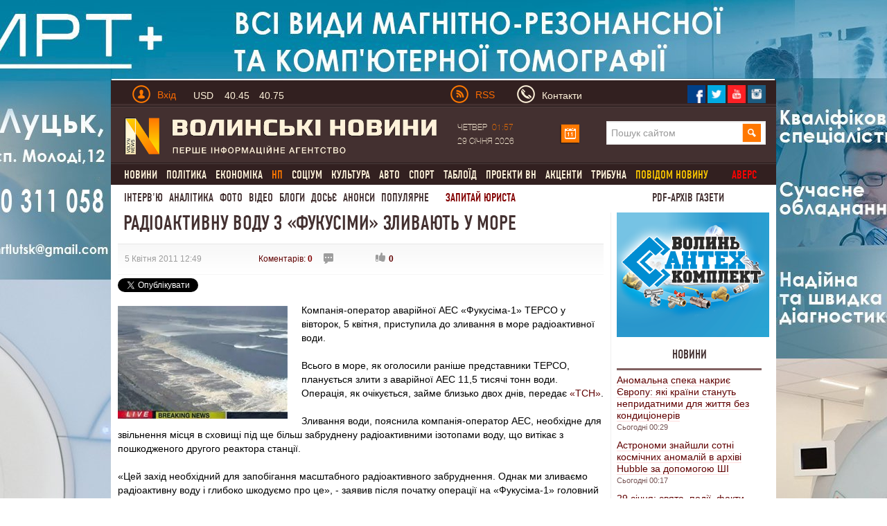

--- FILE ---
content_type: text/html; charset=utf-8
request_url: https://www.volynnews.com/news/extreme/radioaktyvnu_vodu_z_fukusimy_zlyvayut_u_more/
body_size: 23545
content:
<!DOCTYPE html>
<html>
<head>
	<title>Радіоактивну воду з «Фукусіми» зливають у море</title>
	<meta charset="utf-8">
  <link rel="alternate" hreflang="uk" href="https://www.volynnews.com/news/extreme/radioaktyvnu_vodu_z_fukusimy_zlyvayut_u_more/" />
	<meta name="keywords" content="">
	<meta name="description" content="Компанія-оператор аварійної АЕС «Фукусіма-1» TEPCO у вівторок, 5 квітня, приступила до зливання в море радіоактивної води">
	<meta name="viewport" content="width=device-width, initial-scale=1">
	<link rel="shortcut icon" href="/favicon.ico?v2" />
	<meta property="fb:app_id" content="324691794564207"/>
	<meta property="fb:admins" content="100003187761892"/>
	<meta property="og:title" content="Радіоактивну воду з «Фукусіми» зливають у море"/>
	<meta property="og:description" content="Компанія-оператор аварійної АЕС «Фукусіма-1» TEPCO у вівторок, 5 квітня, приступила до зливання в море радіоактивної води"/>
	<meta property="og:image" content="https://www.volynnews.com/files/news/2011/04-05/23034-1u.jpg"/>
	<link rel="image_src" href="https://www.volynnews.com/files/news/2011/04-05/23034-1u.jpg"/>
	<meta property="og:site_name" content="Волинські новини"/>
	<meta property="og:type" content="article"/>
	<meta property="og:url" content="https://www.volynnews.com/news/extreme/radioaktyvnu_vodu_z_fukusimy_zlyvayut_u_more/"/>
	<meta name='yandex-verification' content='7fad0f0351cf5fb8' />
	<meta name='wmail-verification' content='dea282c4c973435a' />
    <meta property="fb:pages" content="354107574719903" />
    <meta name="dc2f56f713a0425d70e4d84f5f92bf43" content="">
	<meta name="google-site-verification" content="FeJ8n-umNUYLfb8Lq4tnsdJWoK4Erko7nEH2gsCfd3c" />
	<meta name="google-site-verification" content="P3i7yXDYAyBFos7czt3B7-XnaZItM_9yqVm5wI7nb3w" />
	<link rel="stylesheet" media="screen" type="text/css" href="/public/bootstrap/css/bootstrap.min.css?v3">
	<link type="text/css" media="screen,print" href="/public/css/style.min.css?v65" rel="stylesheet">
	<link type="text/css" media="print" href="/public/css/print.min.css" rel="stylesheet">
	<link href="/public/js/royalslider/royalslider.min.css" rel="stylesheet">
	<link href="/public/js/royalslider/skins/default/rs-default.min.css" rel="stylesheet">
	<link rel="stylesheet" href="/public/css/plyr-style.css?v2">
		<link rel="stylesheet" media="screen" type="text/css" href="/static/src/css/app.min.css?v26">
		<script type="text/javascript" src="/public/js/jquery-1.8.1.js?v2"></script>
	<script>window.jQuery || document.write('<script src="/static/src/js/vendor/jquery-1.11.3.min.js?v2"><\/script>')</script>

	<link rel="stylesheet" href="/public/js/prettyphoto/css/prettyPhoto.min.css" type="text/css" >
	<link rel="canonical" href="https://www.volynnews.com/news/extreme/radioaktyvnu_vodu_z_fukusimy_zlyvayut_u_more/"/>
	<link rel="apple-touch-icon" href="/public/images/apple-touch-icon.png" />
	<link rel="apple-touch-icon-precomposed" href="/public/images/apple-touch-icon-precomposed.png" />
	<link rel="apple-touch-icon-precomposed" sizes="144x144" href="/public/images/apple-touch-icon-144x144-precomposed.png" />
	<link rel="apple-touch-icon-precomposed" sizes="114x114" href="/public/images/apple-touch-icon-114x114-precomposed.png" />
	<link rel="apple-touch-icon-precomposed" sizes="72x72" href="/public/images/apple-touch-icon-72x72-precomposed.png" />
	<link rel="apple-touch-icon-precomposed" href="/public/images/apple-touch-icon-57x57-precomposed.png" />
  	
    
    
    <!-- GOOGLE+ API init -->
    <script src='https://www.google.com/recaptcha/api.js?hl=uk'></script>
        <!-- FB API init-->
    <div id="fb-root"></div>
    <!--<script>(function(d, s, id) {
            var js, fjs = d.getElementsByTagName(s)[0];
            if (d.getElementById(id)) return;
            js = d.createElement(s); js.id = id;
            js.src = "//connect.facebook.net/uk_UA/sdk.js#xfbml=1&version=v2.8&appId=177026522800644";
            fjs.parentNode.insertBefore(js, fjs);
        }(document, 'script', 'facebook-jssdk'));
    </script>-->
    <script type="text/javascript">

    $(document).ready(function(){
        function readCookieAsk(name) {
            var value = "; " + document.cookie;
            var parts = value.split("; " + name + "=");
            if (parts.length == 2) return parts.pop().split(";").shift();
        }

        var value_asking = readCookieAsk('vip_asking_new');
        if ( value_asking === undefined || value_asking === null )
        {
            $('.videchat').addClass('open');
        }
    });
    </script>
    <!-- FB API init end-->

	<!-- -->
	<script src="https://cdn.gravitec.net/storage/11cdc5ba76342530f7146799a4fa03d5/client.js" async></script>
	<script src="https://jsc.mgid.com/site/492607.js" async></script>

	<!-- Google Tag Manager -->
	<script>(function(w,d,s,l,i){w[l]=w[l]||[];w[l].push({'gtm.start':
	new Date().getTime(),event:'gtm.js'});var f=d.getElementsByTagName(s)[0],
	j=d.createElement(s),dl=l!='dataLayer'?'&l='+l:'';j.async=true;j.src=
	'https://www.googletagmanager.com/gtm.js?id='+i+dl;f.parentNode.insertBefore(j,f);
	})(window,document,'script','dataLayer','GTM-KFH8S75');</script>
	<!-- End Google Tag Manager -->
</head>
<body  >
    <div class="view_block" style="height:0px;" data-view-code="back_main"></div>

<a href="#"><div class="change_rub to_leftrub"></div></a>
<a href="#"><div class="change_rub to_rightrub"></div></a>
<div class="main">

		<div class="view_block" style="height:0px;display: none;" data-view-code="back_main_mob"></div>
    <div class="view_block block_960x75_top" data-view-code="0"></div>
    <div class="view_block block_960x75_top" data-view-code="0_г"></div>
<!-- ____________Шапка сайту _________________-->
<div class="header row-fluid">
    <div class="top_title1 clearfix">
        <div class="span6">
        	<a href="#" class="pull-left top_mobile js-mobile-toggle hidden-md"><i class="gamb"></i><i class="gamb"></i><i class="gamb"></i></a>
            <div class="pull-left top_avtor">
                                <div class="dropdown prof-login">
                    <a class="dropdown-toggle " href="#" data-toggle="dropdown">
                        <div class="man_avtor man_avtor_fon1 pull-left marg4"></div>
                        <div class="text_avtor pull-left marg1 padd_t1 hidden-xs">Вхід</div>
                    </a>
                    <div class="dropdown-menu block_reg">
                        <div class="text_avtor2">Авторизація</div>
                        <div class="text_avtor3">
                            <a href="/register/">Зареєструйтеся на сайті</a>, якщо у вас немає облікового запису на Волинських Новинах.
<br><br>
<a href="/forgot/">Забули пароль?</a> Або якщо ви - користувач попередньої версії сайту, пам’ятаєте свій логін - просто <a href="/forgot/">створіть новий пароль</a>.
<br><br>
Якщо у вас виникли проблеми з авторизацією, будь ласка, <a href="/contacts/">напишіть нам листа</a>.
                        </div>
                        <form method="post">
                            <input type="hidden" name="action" value="user-login">
                            <input name="login" type="text" placeholder="Введіть Ваш E-mail" class="input_reg heig_reg">
                            <input name="password" type="password" placeholder="Введіть пароль" class="input_reg heig_reg">
                            <button class="btn btn-warning bord_null heig_reg width_but_reg">Увійти</button>
                            <div class="pull-right">
                                <a href="/oauth/fb/">
                                    <div class="face_rad"></div>
                                </a>
                                <a href="/oauth/gp/">
                                    <div class="twitter_rad"></div>
                                </a>
                                <a href="/oauth/vk/">
                                    <div class="strilka_rad"></div>
                                </a>
                            </div>
                        </form>
                    </div>
                </div>
                            </div>
            <a href="#" class="rate js-rates">
					                <div class="rate-short">
					                    <span class="title">USD</span>
					                    <span class="curr curr-buy">40.45</span>
					                    <span class="curr curr-sell">40.75</span>
					                </div>
					                <div class="rate-full">
					                    <ul>
					                        <li>
					                            <span class="title">USD</span>
					                            <span class="curr curr-buy">40.45</span>
					                            <span class="curr curr-sell">40.75</span>
					                        </li>
					                        <li>
					                            <span class="title">EUR</span>
					                            <span class="curr curr-buy">44.50</span>
					                            <span class="curr curr-sell">45.20</span>
					                        </li>
					                        <li>
					                            <span class="title">PLN</span>
					                            <span class="curr curr-buy">3.30</span>
					                            <span class="curr curr-sell">4.00</span>
					                        </li>
					                    </ul>
					                    <time datetime="2025-04-07T12:45:14Z">15:45 07.04.2025</time>
					                </div>
					            </a>        </div>
        <div class="span6">
                        <div class="pull-left visible-md" style="width: 66px;">
                <a href="/uarss.xml">
                    <img data-src="/public/images/rss.png" src="/public/images/rss.png" width="26" height="26" alt="" class="lozad pull-left">
                    <div class="text_avtor pull-left rss_style padd_l2 padd_t1">RSS</div>
                </a>
            </div>
            <a href="/contacts/" class="vasja">
                <div class="man_avtor man_avtor_fon2 pull-left marg5"></div>
                <div class="text_siryj pull-left marg1 padd_t1 hidden-xs hidden-sm">Контакти</div>
            </a>
            <!--<div class="text_siryj pull-left marg5 padd_t1">Ми у соцмережах</div>-->
            <div class="pull-right top_social">
                <a href="https://www.facebook.com/volynnews"><div class="pull-left soc_merezha">
                     <img data-src="/public/images/face.png" src="/public/images/face.png" class="lozad" width="27" height="27" alt=" ">
                </div></a>
                <a href="https://twitter.com/volynnews_com"><div class="pull-left soc_merezha">
                     <img data-src="/public/images/twitter.png" src="/public/images/twitter.png" class="lozad" width="27" height="27" alt=" ">
                </div></a>
                <a href="https://www.youtube.com/channel/UC-zv2jqax3GKtLCjycy4FDg"><div class="pull-left soc_merezha">
                        <img data-src="/public/images/photo.png" src="/public/images/photo.png" class="lozad" width="27" height="27" alt=" ">
                </div></a>
                <!--<a href="https://vk.com/volynnews"><div class="pull-left soc_merezha">
                        <img src="/public/images/vk.png" width="27" height="27" alt=" ">
                </div></a>-->
                <a href="https://www.instagram.com/volynnews/"><div class="pull-left soc_merezha">
                        <img data-src="/public/images/instagram.png" src="/public/images/instagram.png" class="lozad" width="27" height="27" alt=" ">
                </div></a>
                <div style="clear:both;"></div>
            </div>
        </div>
    </div>
    <div class="fon_line1 row-fluid span12"></div>
    <div class="logo_head clearfix">
        <div class="span6 span6-sm span12-xs">
            <a href="/">
                <img data-src="/public/images/logo1.png" src="/public/images/logo1.png" class="lozad" alt="" width="450" height="55">
            </a>
        </div>
        <div class="span6 head_calendar hidden-xs">
            <div class="span3 calendar_text text_siryj padd_t1" style="width: 148px;">
                Четвер <span class="chas_calendar">01:57</span><br/>29 Січня 2026            </div>

            <!-- календар -->
            <script type="text/javascript">
                $(document).ready(function(){
                    var $cal = $('#ajax-calendar');

                    function loadCalendar(){
                        return $.post('/ua/sajax/calendar/', function (response) {
                            $cal.html(response);
                        });
                    };

                    function reloadCalendar(){

                        var slide = $(this).data('slide');
                        var month = $cal.find('#calendar-month').val();
                        var year = $cal.find('#calendar-year').val();

                        $.post('/ua/sajax/calendar/', {slide: slide, month: month, year:year}, function(response){
                            $cal.html(response);
                        });
                    };

                    $cal.one('click', function (e) {
                        loadCalendar().success(function () {
                            $cal.find('.dropdown-toggle').dropdown('toggle');
                        });
                    });

                    $cal.on('click', '.update-calendar', function (e) {
                        e.stopPropagation();
                        reloadCalendar.call(this);
                    });

                });
            </script>
            <div id="ajax-calendar">
                <div class="span1 dropdown prof-login">
                    <a class="dropdown-toggle" href="#" data-toggle="dropdown">
                        <div class="calendar marg_null"></div>
                    </a>
                </div>
            </div>
            <!-- календар кінець-->

            <div class="span6 visible-md" style="margin-left: 38px;">
                <form class="search" method="get" action="/search/">
                    <input name="s" type="search" placeholder="Пошук сайтом">
                    <input type="submit" class="slvlsearch" value=" ">
                </form>
            </div>
        </div>
    </div>
    <script>
    $(document).ready(function(){

       $('.main').on('mouseleave', function(){
           $('.my-dropdown').removeClass('open');
       });


       $('.my-dropdown-toggle').on('mouseenter', function(){
           $('.my-dropdown').removeClass('open');
           $('#'+$(this).data('id')).addClass('open').find('.ajax_toggle_cat').first().click();
       });

        $('.my-dropdown').on('mouseleave', function(){
            $(this).removeClass('open');
        });

    });
    </script>
    <div class="fon_line1 row-fluid span12"></div>
    <div style="clear:both;"></div>
                <div class="menu visible-md"><ul class='cls' id="merf">
                            <li><div class="neee"><a href="/news/all/" class="" >Новини</a>
                    <div class="sub_menu flt"><ul class="no_cls"><li><a class="" data-cat="3" href="/news/city/">Луцьк</a></li><li><a class="" data-cat="5" href="/news/volyn/">Волинь</a></li><li><a class="" data-cat="7" href="/news/ukraine/">Україна</a></li><li><a class="" data-cat="87" href="/news/world/">Світ</a></li></ul></div>
                </div>
                </li>
        	                <li><div class="neee"><a href="/news/policy/" class="" >Політика</a>
                    
                </div>
                </li>
        	                <li><div class="neee"><a href="/news/economy/" class="" >Економіка</a>
                    <div class="sub_menu flt"><ul class="no_cls"><li><a class="" data-cat="23" href="/news/economics/">Гроші</a></li><li><a class="" data-cat="25" href="/news/business/">Бізнес</a></li><li><a class="" data-cat="33" href="/news/realty/">Нерухомість</a></li></ul></div>
                </div>
                </li>
        	                <li><div class="neee"><a href="/news/extreme/" class="" ><span class="active">НП</span></a>
                    
                </div>
                </li>
        	                <li><div class="neee"><a href="/news/society/" class="" >Соціум</a>
                    <div class="sub_menu flt"><ul class="no_cls"><li><a class="" data-cat="51" href="/news/health/">Медицина</a></li><li><a class="" data-cat="53" href="/news/education/">Освіта</a></li><li><a class="" data-cat="59" href="/news/environment/">Довкілля</a></li><li><a class="" data-cat="61" href="/news/rest/">Вікенд</a></li><li><a class="" data-cat="63" href="/news/religion/">Релігія</a></li><li><a class="" data-cat="65" href="/news/charity/">Благодійництво</a></li><li><a class="" data-cat="77" href="/news/tehno/">Техно, IT</a></li></ul></div>
                </div>
                </li>
        	                <li><div class="neee"><a href="/news/culture/" class="" >Культура</a>
                    <div class="sub_menu flt"><ul class="no_cls"><li><a class="" data-cat="37" href="/news/music/">Музика</a></li><li><a class="" data-cat="39" href="/news/movie/">Кіно</a></li><li><a class="" data-cat="41" href="/news/literature/">Література</a></li><li><a class="" data-cat="43" href="/news/art/">Мистецтво</a></li><li><a class="" data-cat="118" href="/news/istoriya/">Історія</a></li></ul></div>
                </div>
                </li>
        	                <li><div class="neee"><a href="/news/auto/" class="" >Авто</a>
                    
                </div>
                </li>
        	                <li><div class="neee"><a href="/news/sport/" class="" >Спорт</a>
                    
                </div>
                </li>
        	                <li><div class="neee"><a href="/news/tabloid/" class="" >Таблоїд</a>
                    
                </div>
                </li>
        	                <li><div class="neee"><a href="/news/vn_projects/" class="" >Проекти ВН</a>
                    
                </div>
                </li>
        	                <li><div class="neee"><a href="/news/aktsenti/" class="" >Акценти</a>
                    
                </div>
                </li>
        	                <li><div class="neee"><a href="/news/tribuna/" class="" >Трибуна</a>
                    
                </div>
                </li>
        	            <li><a href="/share/" class="yel_a_main">  повідом новину</a></li>
                          <li><a href="/avers/" onclick="ga('send', 'event', 'video', 'archive');" class="yel_a_main avers">Аверс</a></li>
                </ul></div>
        <div class="menu2 visible-md">

        <a href="/news/interview/" >Інтерв'ю</a><a href="/news/analytics/" >Аналітика</a><a href="/photonews/">Фото</a><a href="/videonews/">Відео</a><a href="/blogs/">Блоги</a><a href="/dossiers/">Досьє</a><a href="/news/anonsi/">Анонси</a><a href="/ratings/">Популярне</a>
        <a href="/faq/" class="red_a_main">  Запитай юриста</a>
        <a href="/news/pdf/?mode=4" class="red_a_main mandrosvit"> PDF-архів газети </a>
    </div>
</div>
<!-- _________________________________________ -->
<!-- ____________випадаючі меню ______________________-->
<div class="poz1 visible-md">
<div class="row-fluid">

<script>
    function AjaxCache() {
        this.data = {};
    }

    AjaxCache.prototype.hash = function (object) {
        var _hash = '';

        for(var key in object) {
          _hash = _hash + key + ':' + object[key] + '/';
        }

        return _hash;
    }

    AjaxCache.prototype.set = function(key, value) {
        this.data[key] = value;
    }

    AjaxCache.prototype.get = function(key) {
        return this.data[key];
    }
</script>

<script type="text/javascript">
	$(document).ready(function(){
		var ajaxCache = new AjaxCache();

	   $('.ajax_toggle_cat').hover(function(){
		   $(this).click();
	   });

	   $('.ajax_toggle_cat').click(function (e) {

			var $this = $(this);

			if (!$this.hasClass('active')) {
				e.preventDefault();
				e.stopPropagation();

				var $dm = $this.closest('.dropdown-menu');

				$dm.find('.ajax_toggle_cat').removeClass('active');
				$dm.find('.ajaxcontent_newsforcat').html('<div class="topmenu_ajax_loader"></div>');

				var cat_id = $this.data('cat');

				$this.addClass('active');

				var hash = ajaxCache.hash({
					cat_id: cat_id,
					limit: 10				});

				var result = ajaxCache.get(hash);
				if (result) {
					$dm.find('.ajaxcontent_newsforcat').html(result);
				} else {
					$.ajax({
						url: '/ua/sajax/newsforcat/',
						type: 'POST',
						data: {
							cat_id: cat_id,
							limit: 10						},
						success: function (r) {
							ajaxCache.set(hash, r);
							$dm.find('.ajaxcontent_newsforcat').html(r);
						}
					});
				}
			}

		});

		// $('.title_news .ajax_toggle_cat').click();
	});
</script>

</div>
</div>

<!-- Мобільне меню -->
<nav class="s-menu-mobile js-menu hidden-md">
	<div class="c-mobile-search">
		<form method="get" action="/search/">
		    <input name="s" type="search" placeholder="Пошук сайтом">
		    <input type="submit" class="slvlsearch" value=" ">
		</form>
	</div>
	<div class="c-mobile-scroll">
		<ul class="c-menu">
			 			<li class="c-level-1"><a href="/news/all/">Новини</a>
 				 				<ul class="c-menu-sub">
 				 					<li class="c-level-2"><a href="/news/city/">Луцьк</a></li>
				 					<li class="c-level-2"><a href="/news/volyn/">Волинь</a></li>
				 					<li class="c-level-2"><a href="/news/ukraine/">Україна</a></li>
				 					<li class="c-level-2"><a href="/news/world/">Світ</a></li>
				 				</ul>
 			</li>
 				 			<li class="c-level-1"><a href="/news/policy/">Політика</a>
 				 				<ul class="c-menu-sub">
 				 					<li class="c-level-2"><a href="/news/authority/">Влада</a></li>
				 					<li class="c-level-2"><a href="/news/party/">Партії</a></li>
				 				</ul>
 			</li>
 				 			<li class="c-level-1"><a href="/news/economy/">Економіка</a>
 				 				<ul class="c-menu-sub">
 				 					<li class="c-level-2"><a href="/news/economics/">Гроші</a></li>
				 					<li class="c-level-2"><a href="/news/business/">Бізнес</a></li>
				 					<li class="c-level-2"><a href="/news/realty/">Нерухомість</a></li>
				 				</ul>
 			</li>
 				 			<li class="c-level-1"><a href="/news/extreme/">НП</a>
 				 			</li>
 			 			<li class="c-level-1"><a href="/news/society/">Соціум</a>
 				 				<ul class="c-menu-sub">
 				 					<li class="c-level-2"><a href="/news/health/">Медицина</a></li>
				 					<li class="c-level-2"><a href="/news/education/">Освіта</a></li>
				 					<li class="c-level-2"><a href="/news/environment/">Довкілля</a></li>
				 					<li class="c-level-2"><a href="/news/rest/">Вікенд</a></li>
				 					<li class="c-level-2"><a href="/news/religion/">Релігія</a></li>
				 					<li class="c-level-2"><a href="/news/charity/">Благодійництво</a></li>
				 					<li class="c-level-2"><a href="/news/tehno/">Техно, IT</a></li>
				 				</ul>
 			</li>
 				 			<li class="c-level-1"><a href="/news/culture/">Культура</a>
 				 				<ul class="c-menu-sub">
 				 					<li class="c-level-2"><a href="/news/music/">Музика</a></li>
				 					<li class="c-level-2"><a href="/news/movie/">Кіно</a></li>
				 					<li class="c-level-2"><a href="/news/literature/">Література</a></li>
				 					<li class="c-level-2"><a href="/news/art/">Мистецтво</a></li>
				 					<li class="c-level-2"><a href="/news/istoriya/">Історія</a></li>
				 				</ul>
 			</li>
 				 			<li class="c-level-1"><a href="/news/auto/">Авто</a>
 				 			</li>
 			 			<li class="c-level-1"><a href="/news/sport/">Спорт</a>
 				 			</li>
 			 			<li class="c-level-1"><a href="/news/tabloid/">Таблоїд</a>
 				 			</li>
 			 			<li class="c-level-1"><a href="/news/vn_projects/">Проекти ВН</a>
 				 				<ul class="c-menu-sub">
 				 					<li class="c-level-2"><a href="/news/noviylutsk/">Тільки разом</a></li>
				 					<li class="c-level-2"><a href="/news/volinnezabuvaye/">Волинь не забуває</a></li>
				 					<li class="c-level-2"><a href="/news/pohodenki-poizdenki/">Походеньки-поїзденьки</a></li>
				 					<li class="c-level-2"><a href="/news/mi-ce-bachili/">Ми це бачили</a></li>
				 					<li class="c-level-2"><a href="/news/nameji/">На межі</a></li>
				 					<li class="c-level-2"><a href="/news/vidluptsyuyvolinskogojurnalista/">Відлупцюй волинського журналіста</a></li>
				 					<li class="c-level-2"><a href="/news/marichkakulishvlog/">Marichka Kulish влог</a></li>
				 					<li class="c-level-2"><a href="/news/vlasniy_dosvid/">Власний досвід</a></li>
				 					<li class="c-level-2"><a href="/news/lutsk_budenniy/">Луцьк буденний</a></li>
				 					<li class="c-level-2"><a href="/news/rozvidka_vn/">Розвідка ВН</a></li>
				 					<li class="c-level-2"><a href="/news/devlitkuvidpochitinavolini/">Де влітку відпочити на Волині</a></li>
				 					<li class="c-level-2"><a href="/news/mandrosvit/">МандроСвіт</a></li>
				 					<li class="c-level-2"><a href="/news/muzichniyproektacousticdiary/">Музичний проект Acoustic Diary</a></li>
				 					<li class="c-level-2"><a href="/news/soromlyuszapitati/">Соромлюсь запитати</a></li>
				 					<li class="c-level-2"><a href="/news/vipnovina/">Віп-новина</a></li>
				 					<li class="c-level-2"><a href="/news/vidshkolyarivdokozakiv/">«Від школярів до козаків»</a></li>
				 				</ul>
 			</li>
 				 			<li class="c-level-1"><a href="/news/interview/">Інтерв'ю</a>
 				 			</li>
 			 			<li class="c-level-1"><a href="/news/analytics/">Аналітика</a>
 				 			</li>
 			 			<li class="c-level-1"><a href="/news/congratulations/">Привітання</a>
 				 			</li>
 			 			<li class="c-level-1"><a href="/news/aktsenti/">Акценти</a>
 				 			</li>
 			 			<li class="c-level-1"><a href="/news/tribuna/">Трибуна</a>
 				 			</li>
 			 			<li class="c-level-1"><a href="/news/pdf/">PDF-архів газети</a>
 				 			</li>
 			 			<li class="c-level-1"><a href="/news/anonsi/">Анонси</a>
 				 				<ul class="c-menu-sub">
 				 					<li class="c-level-2"><a href="/news/topanons/">ТОП-анонс</a></li>
				 				</ul>
 			</li>
 				 			<li class="c-level-1"><a href="/share/">Повідом новину</a></li>
		</ul>
		<ul class="c-menu2">
		<li class="c-level-1"><a href=/photonews/>Фото</a></li><li class="c-level-1"><a href=/videonews/>Відео</a></li><li class="c-level-1"><a href=/blogs/>Блоги</a></li><li class="c-level-1"><a href=/dossiers/>Досьє</a></li><li class="c-level-1"><a href=/news/anonsi/>Анонси</a></li><li class="c-level-1"><a href=/ratings/>Популярне</a></li>
			<li class="c-level-1"><a href="/faq/">  Запитай юриста</a></li>
		    		</ul>
	</div>
</nav>
<!-- _________________________________________ -->
<!-- ____________Контент ______________________-->
<div class="content row-fluid span12">

	
<script type="text/javascript">
    $(document).ready(function(){

        setTimeout("$('.block_rec_vsplyv.poz1').fadeIn('slow');", 5000);

    });

</script>

<script type="text/javascript" src="/public/js/share42/share42.js?v6"></script>



<script type="text/javascript">
    $(document).ready(function(){

        $('.comment-answer').click(function(e){

            e.preventDefault();

            var id = $(this).data('id');

            var html = '<div style="display: none; margin: 20px 0;" class="row-fluid stand_br18 comment-answer-box">';
            html += '<form action="" method="post" enctype="multipart/form-data">';
            html += '<input type="hidden" name="action" value="comment-set-news">';
            html += '<input type="hidden" id="comment_parent_id" name="parent_id" value="'+id+'">';
                        html += '<input type="text" name="nickname" class="span12 inp_blog1" ';
            html += 'placeholder="Ім\'я">';
            
            html+= '<textarea style="height: 200px;" name="content" cols="30" rows="10" class="textarea_blog1 comm_content span12" placeholder="Текст повідомлення"></textarea>';
            html += '<input type="text" name="sum" class="span12 inp_blog1" ';
            html += 'placeholder="Обчисліть суму: 1+57"><input type="hidden" name="result-sum" value="66f041e16a60928b05a7e228a89c3799" ><br/><br/>';
            //var captcha_div = $("#recaptcha2").clone();
            //console.log(captcha_div);
            //html+= captcha_div;
            html+= '<input type="submit" class="pull-left but_add_blog" value="Надіслати">';
                        html+= '<div style="clear:both;"></div>';
            html+= '</form>';
            html+= '</div>';
            $('.comment-answer-box').remove();

            var $cb = $(html);
            $(this).closest('.media-heading').next('.mess_coment').after($cb);
            //$cb.animate({width: 'toggle'});
            $cb.fadeToggle();
            /*var captcha_div = captcha_div.replace("recaptcha2","recaptcha1");
            $('.textarea_blog1.comm_content').after(captcha_div);
            var verifyCallback = function(response) {
            };
              var widgetId1;
              var onloadCallback = function() {
                // Renders the HTML element with id 'example1' as a reCAPTCHA widget.
                // The id of the reCAPTCHA widget is assigned to 'widgetId1'.
                widgetId1 = grecaptcha.render('recaptcha2', {
                  'sitekey' : '6LcpiAoUAAAAAMj2ljqg1SCzPGHLbN_C6DFD9rv1',
                  'theme' : 'light'
                });
              };

            grecaptcha.reset(widgetId1);
            grecaptcha.reset(widgetId2);*/
        });
    });
</script>


<script type="text/javascript">
    $(document).ready(function(){

        function isLocalStorageSupported() {
            try {
                if (window['localStorage'] !== null)
                    return true;
                else
                    return false;
            } catch(e) {
                return false;
            }
        }

        if( isLocalStorageSupported() )
        {
            var is_view = 1;
            var p = localStorage.getItem('vn_23034');
            if( p == undefined || p == null )
            {
                var is_view = 0;
            }
        }

        $.post('/ua/sajax/setviews/', {item: 'news', isv: is_view, lng: 'ua', id: 23034},
            function(json){
                var data = $.parseJSON(json);
                if(data.status == 'success'){
                    if ( is_view == 0 && isLocalStorageSupported() )
                    {
                        localStorage.setItem('vn_23034', '1');
                    }
                }
            });

        $('.like_black, .dislike_black').click(function(e){

            e.preventDefault();

            var type = $(this).hasClass('like_black') ? 'increase' : 'decrease';

            if ( isLocalStorageSupported() )
            {
                var p_like = localStorage.getItem('news_'+type+'_like_'+'23034');
            }
            if( p_like == undefined || p_like == null )
            {
                $.post('/ua/sajax/itemsetkarma/', {item: 'news', type : type, id: 23034, hash: '8b0acd492536c02c267d29ec3f5eeedf'},
                    function(json){

                    var data = $.parseJSON(json);
                    if(data.status == 'success'){

                        $('.like_black').html(data.pos_val);
                        $('.dislike_black').html(data.neg_val);

                        if ( isLocalStorageSupported() )
                        {
                            localStorage.setItem('news_'+type+'_like_'+'23034', '1');
                        }
                    }
                });
            }

        });


        $('.plus_coment_oc, .minuz_coment_oc').click(function(e){

            e.preventDefault();

            var type = $(this).hasClass('plus_coment_oc') ? 'increase' : 'decrease';

            var $parent = $(this).parent();
            var id = $parent.data('id');
            if ( isLocalStorageSupported() )
            {
                var p_karma = localStorage.getItem('news_karma_'+id);
            }
            if( p_karma == undefined || p_karma == null || 1 )
            {
                $.post('/ua/sajax/commentssetkarma/', {type : type, id: id},
                    function(json){

                        var data = $.parseJSON(json);
                        if(data.status == 'success'){

                            $parent.find('.plus_coment_oc').html('+'+data.pos_val);
                            $parent.find('.minuz_coment_oc').html('-'+data.neg_val);

                            if ( isLocalStorageSupported() )
                            {
                                localStorage.setItem('news_karma_'+id, '1');
                            }
                        }
                });
            }
        });


    });
</script>

<!-- ______Лівий бік ___-->
<div class="span9 span12-xs span8-sm padd_l2 pull-left news_left_content main-block ">
<div class="title_news_video">
    <h1>Радіоактивну воду з «Фукусіми» зливають у море</h1>

    </div>

<div class="row-fluid">
    <div class="padd_l2 span12 time_news_top_v_fon">

		
        <div class="date_news_block1 time_news_top_v pull-left ">
			5 Квітня 2011 12:49		</div>
		<div class="time_news_top_v pull-left marg_v_t_t ">
			<a href="#comments">Коментарів: <strong>0</strong></a>
		</div>
		<div class="time_news_top_v pull-left pos_video_sett padd_l2 ">
			<div class="but_video_settings ask3"></div>
						<div style="clear:both;"></div>
		</div>
		<div class="pull-left news_like_block ">
			<a href=""><div class="but_video_settings like_black">0</div></a>
			<!--<a href=""><div class="but_video_settings dislike_black">0</div></a>-->
		</div>

		
		
		    </div>

    <div class="pull-left social-share" style="margin-top: 5px;">

        <div style="margin-top: 0px; margin-right:25px; float:left;">
        <div class="fb-like" data-href="https://www.volynnews.com/news/extreme/radioaktyvnu_vodu_z_fukusimy_zlyvayut_u_more/" data-width="225" data-layout="button_count" data-show-faces="true" data-send="true"></div>
        </div>
                <div style="margin-top: 0px; float:left;">
            <g:plusone size="medium"></g:plusone>
        </div>

        <div style="margin-top: 0px; margin-right:5px; float:left;">
            <a href="https://twitter.com/share" class="twitter-share-button" data-via="Volynnews" data-lang="uk">Твіт</a>
            <script>!function(d,s,id){var js,fjs=d.getElementsByTagName(s)[0],p='https';if(!d.getElementById(id)){js=d.createElement(s);js.id=id;js.src=p+'://platform.twitter.com/widgets.js';fjs.parentNode.insertBefore(js,fjs);}}(document, 'script', 'twitter-wjs');</script>
        </div>

        <div style="clear: both"></div>

    </div>

</div>
<div class="row-fluid">
        <a href="/files/news/2011/04-05/23034-1u.jpg" data-gal="prettyPhoto">
                <img data-src="/files/news/2011/04-05/23034-1u.jpg" src="/files/news/2011/04-05/23034-1u.jpg" alt="" class="lozad pull-left img_video_news2 news_image">
    </a>
        <div class="text_video_news2">
        Компанія-оператор аварійної АЕС «Фукусіма-1» TEPCO у вівторок, 5 квітня, приступила до зливання в море радіоактивної води.<br />
<br />
Всього в море, як оголосили раніше представники TEPCO, планується злити з аварійної АЕС 11,5 тисячі тонн води. Операція, як очікується, займе близько двох днів, передає <a href="http://tsn.ua">«ТСН»</a>.<br />
<br />
Зливання води, пояснила компанія-оператор АЕС, необхідне для звільнення місця в сховищі під ще більш забруднену радіоактивними ізотопами воду, що витікає з пошкодженого другого реактора станції.<br />
<br />
«Цей захід необхідний для запобігання масштабного радіоактивного забруднення. Однак ми зливаємо радіоактивну воду і глибоко шкодуємо про це», - заявив після початку операції на «Фукусіма-1» головний секретар кабінету міністрів Японії <b>Юкіо Едано</b>. <br />
<br />
При цьому він знову наголосив, що, за оцінками експертів, зливання забрудненої води з аварійної АЕС не заподіє шкоди морській екосистемі.<br />
<br />
Компанія TEPCO також оголосила, що приступає до виплати компенсацій людям, евакуйованим із зони відчуження навколо аварійної АЕС, не чекаючи підрахунку збитків від події на «Фукусіма-1». <br />
<br />
Після цієї заяви акції TEPCO на Токійській біржі подешевшали до рекордного за всю історію компанії рівня. На ранкових торгах 5 квітня вартість акції TEPCO впала на 15 відсотків до 376 ієн. Попередній історичний мінімум був зафіксований у грудні 1951 року, коли акції TEPCO коштували на біржі 393 ієни.<br />
<br />
Нагадаємо, на АЕС «Фукусіма-1» в результаті сильного землетрусу і цунамі, що відбулися в Японії 11 березня, вийшли з ладу системи охолодження енергоблоків, відновити роботу яких не вдається й досі.<div  id='sticky-orphus'>Знайшли помилку? Виділіть текст і натисніть <button class='btn' onclick='orphus.show();return false;'>Повідомити</button></div><br/><hr/><em>Підписуйтесь на наш <a href="https://t.me/joinchat/AAAAAFB1I3tQOReNxki6ww">Telegram-канал</a>, аби першими дізнаватись найактуальніші новини Волині, України та світу</em><hr/><div style="clear:both"></div><div class="pull-left readmore" style="margin-top: 15px;font-style: normal;font-weight: normal;"><div class="block_opyt_progress_true" id="related_news"><div class="title_hot_news title_hot_news2"><a href="/news/extreme/">Читайте також</a></div><div class="text_news_main2 row-fluid"><span class="span12 width_text_hot_news"><a href="/news/archive/z-vodoymy-u-lutskomu-parku-vriatuvaly-zhinku/">З водойми у луцькому парку врятували жінку</a>  <span class="text_color2">19 Березня 2019 12:38</span></span></div><div class="text_news_main2 row-fluid"><span class="span12 width_text_hot_news"><a href="/news/archive/chempionat-ukrayiny-z-lehkoyi-atletyky-daydzhest/">Чемпіонат України з легкої атлетики у Луцьку. Дайджест</a>  <span class="text_color2">20 Червня 2016 18:18</span></span></div><div class="text_news_main2 row-fluid"><span class="span12 width_text_hot_news"><a href="/news/archive/u-turechchyni-litak-vykotyvsia-zi-zlitnoyi-smuhy-ta-led-ne-vpav-u-more/">У Туреччині літак викотився зі злітної смуги та ледь не впав у море. Фото</a>  <span class="text_color2">14 Січня 2018 14:55</span></span></div><div class="text_news_main2 row-fluid"><span class="span12 width_text_hot_news"><a href="/news/archive/u-polshchi-avtobus-z-ukrayintsiamy-potrapyv-u-dtp-semero-poranenykh/">У Польщі автобус з українцями потрапив у ДТП: семеро поранених</a>  <span class="text_color2">5 Листопада 2018 08:29</span></span></div></div></div>
                <div style="clear: both;"></div>
            <div class="view_block block_460x145" data-view-code="Б_г"></div>
        <div style="clear: both;"></div>
                <div style="clear: both;"></div>

        

    </div>
</div>



<!--_________ Блок коментарів_____ -->
<div class="row-fluid" id="comments">
    <div class="add_coment span5 span12-xs">
        <img data-src="/public/images/coment_smile.png" src="/public/images/coment_smile.png" alt="" class="lozad pull-left">
        <div class="pull-right">
            <div class="add_coment_but visible-md">
                <button class="add_coment_but comment-answer" data-id="0" style="background: transparent; border: none;">
                    Додати свій коментар
                </button>
            </div>
            <div class="time_news_top_v pull-left suma_coment">Коментарів: 0</div>
        </div>
        <div style="clear:both;"></div>
    </div>
</div>
<div class="row-fluid">
    <div class="span12 line_coment"></div>
</div>
<div class="row-fluid">
    </div>
<div class="row-fluid">
    <div class="span12 line_coment"></div>
</div>

<div class="row-fluid">
    <div class="span12 man_coment">
        <div>
                    </div>
    </div>
</div>

<!--свій коментар-->
    <div class="row-fluid stand_br18" id="comment-box">
        <div class="span12">
            <div class="comment-info">
                <h4>Додати коментар:</h4>
<p>
                    УВАГА! Користувач www.volynnews.com має розуміти, що коментування на сайті створені аж ніяк не для політичного піару чи антипіару, зведення особистих рахунків, комерційної реклами, образ, безпідставних звинувачень та інших некоректних і негідних речей.
                    Утім коментарі – це не редакційні матеріали, не мають попередньої модерації, суб’єктивні повідомлення і можуть містити недостовірну інформацію.
</p>            </div>
        </div>
        <form action="" method="post" enctype="multipart/form-data">
        <input type="hidden" name="action" value="comment-set-news">
        <input type="hidden" id="comment_parent_id" name="parent_id" value="0">
                <input type="text" name="nickname" class="span12 inp_blog1" placeholder="Ім'я">
                <textarea style="height: 200px;" name="content" cols="30" rows="10" class="textarea_blog1 span12" placeholder="Текст повідомлення"></textarea>
        <div style="clear: both;"></div>
            <div class="view_block block_460x145" data-view-code="В_г"></div>
        <div style="clear: both;"></div>
        
        <div id="recaptcha2"><div class="g-recaptcha" data-sitekey="6LcpiAoUAAAAAMj2ljqg1SCzPGHLbN_C6DFD9rv1"></div></div>
        <input type="submit" class="pull-left but_add_blog" value="Надіслати">

		<div style="clear:both;"></div>

		<div data-type="_mgwidget" data-widget-id="1590793" data-src-id="${PUBLISHER_ID}" style="margin-top: 10px;"></div>
		<script>(function(w,q){w[q]=w[q]||[];w[q].push(["_mgc.load"])})(window,"_mgq");</script>

               <div style="clear:both;"></div>
        </form>
    </div>
<!--свій коментар кінець-->

<!-- ______________________________ -->
<br/>
<!-- Composite Start -->
<div id="M465767ScriptRootC797517"></div> <script src="https://jsc.idealmedia.io/v/o/volynnews.com.797517.js" async></script>
<!-- Composite End -->

</div>
<!-- ___________________ -->
<!-- ______Правий бік____ -->
<div class="span3 span12-xs span4-sm border_for_sp3 marg_null pull-right right-block ">
    <div class="row-fluid span12">
        <div class="span12 pull-left">
            <div class="view_block block_220x180 empty" data-view-code="220x180"></div>
            

            <div class="block_opyt_progress_true">
                                <div class="title_hot_news">
                    <a href="/news/all/">Новини</a>
                </div>

                                <div class="text_news_main2 row-fluid">
					<span  class="span12 width_text_hot_news">
						<a href="/news/all/anomalna-speka-nakryye-yevropu-iaki-krayiny-stanut-neprydatnymy-dlia-zhyttia-bez-kondytsioneriv/" >Аномальна спека накриє Європу: які країни стануть непридатними для життя без кондиціонерів</a><br>
						<span class="text_color2">Сьогодні 00:29</span>
					</span>
                </div>

				
                                <div class="text_news_main2 row-fluid">
					<span  class="span12 width_text_hot_news">
						<a href="/news/all/astronomy-znayshly-sotni-kosmichnykh-anomaliy-v-arkhivi-Hubble-za-dopomoh/" >Астрономи знайшли сотні космічних аномалій в архіві Hubble за допомогою ШІ</a><br>
						<span class="text_color2">Сьогодні 00:17</span>
					</span>
                </div>

				
                                <div class="text_news_main2 row-fluid">
					<span  class="span12 width_text_hot_news">
						<a href="/news/all/29-sichnia-sviata-podiyi-fakty-den-pamiati-heroyiv-krut-ta-den-holovolomky/" >29 січня: свята, події, факти. День пам’яті Героїв Крут та День головоломки</a><br>
						<span class="text_color2">Сьогодні 00:00</span>
					</span>
                </div>

				
                                        <div class="view_block block_220x180 empty" data-view-code="220x180"></div>
                        
                                   <div class="text_news_main2 row-fluid">
					<span  class="span12 width_text_hot_news">
						<a href="/news/all/svit-shche-blyzhche-do-hlobalnoyi-katastrofy-vcheni-perevely-strilky-hodynnyka-sudnoho-dnia-vpered/" >Світ ще ближче до глобальної катастрофи: вчені перевели стрілки Годинника Судного дня вперед</a><br>
						<span class="text_color2">28 Січня 2026 23:42</span>
					</span>
                </div>

				
                                <div class="text_news_main2 row-fluid">
					<span  class="span12 width_text_hot_news">
						<a href="/news/all/Honda-vyyikhala-na-zustrichnu-i-vletila-v-audi-iak-volynianyn-poplatyvsia-za-pianu-dtp/" >Honda виїхала на зустрічну і влетіла в Аudi: як волинянин поплатився за п’яну ДТП<img class="lozad domestic_logo" data-src="/public/images/logo.png" src="/public/images/logo.png" alt="" width="10" height="10"></a><br>
						<span class="text_color2">28 Січня 2026 23:25</span>
					</span>
                </div>

				
                                <div class="text_news_main2 row-fluid">
					<span  class="span12 width_text_hot_news">
						<a href="/news/all/Meta-khoche-protestuvaty-premium-peredplatu-dlia-Instagram-Facebook-ta-WhatsApp/" >Meta хоче протестувати преміум-передплату для Instagram, Facebook та WhatsApp</a><br>
						<span class="text_color2">28 Січня 2026 23:06</span>
					</span>
                </div>

										<div class="hidden-md visible-xs">
							<div class="view_block block_220x180 " data-view-code="1"></div>
						</div>
				
                                <div class="text_news_main2 row-fluid">
					<span  class="span12 width_text_hot_news">
						<a href="/news/all/ukrayintsi-mozhut-stavaty-na-viyskovyy-oblik-bez-ttsk-i-medohliadu/" >Українці можуть ставати на військовий облік без ТЦК і медогляду</a><br>
						<span class="text_color2">28 Січня 2026 22:47</span>
					</span>
                </div>

				
                                <div class="text_news_main2 row-fluid">
					<span  class="span12 width_text_hot_news">
						<a href="/news/all/sered-zasnizhenoho-lisu-na-volyni-pomityly-komariv-shcho-kazhut-ekolohy/" >Серед засніженого лісу на Волині помітили комарів: що кажуть екологи</a><br>
						<span class="text_color2">28 Січня 2026 22:28</span>
					</span>
                </div>

				
                                <div class="text_news_main2 row-fluid">
					<span  class="span12 width_text_hot_news">
						<a href="/news/all/u-lvovi-zhinka-stala-bezplidnoiu-pislia-pidpilnoho-abortu/" >У Львові жінка стала безплідною після підпільного аборту</a><br>
						<span class="text_color2">28 Січня 2026 22:09</span>
					</span>
                </div>

				
                                <div class="text_news_main2 row-fluid">
					<span  class="span12 width_text_hot_news">
						<a href="/news/all/rosiiany-hotuiutsia-do-novoho-udaru-zelenskyy/" >Росіяни готуються до нового удару, – Зеленський<i class="domestic_logo icon-facetime-video" style="float:none; margin-top: -1px;"></i> </a><br>
						<span class="text_color2">28 Січня 2026 21:50</span>
					</span>
                </div>

				
                                <div class="text_news_main2 row-fluid">
					<span  class="span12 width_text_hot_news">
						<a href="/news/all/zakupivli-lisu-na-27-mln-volynski-shakhty-opynylysia-pid-prytsilom-novoho-slidstva/" ><span style="font-weight:bold;">Закупівлі лісу на 27 млн: волинські шахти опинилися під прицілом нового слідства</span><img class="lozad domestic_logo" data-src="/public/images/logo.png" src="/public/images/logo.png" alt="" width="10" height="10"><i class="domestic_logo icon-facetime-video" style="float:none; margin-top: -1px;"></i> </a><br>
						<span class="text_color2">28 Січня 2026 21:31</span>
					</span>
                </div>

				
                                            </div>

			<div class="hidden-md visible-xs">
				<div class="view_block block_220x180 " data-view-code="2"></div>
			</div>

                        <div class="view_block block_220x180 empty" data-view-code="220x180"></div>
            
            <div class="right_poll" id="poll_container"></div>

                        <div class="view_block block_220x180 empty" data-view-code="220x180"></div>
            <div class="view_block block_220x180 empty" data-view-code="220x180"></div>
            
			
            <div class="view_block block_220x180" data-view-code="5"></div><div class="view_block block_220x180" data-view-code="5.1"></div><div class="view_block block_220x180" data-view-code="5.2"></div><div class="view_block block_220x180" data-view-code="5.3"></div><div class="view_block block_220x180" data-view-code="5.4"></div><div class="view_block block_220x180" data-view-code="5.5"></div><div class="view_block block_220x180" data-view-code="5.6"></div>
            <div style="clear:both;"></div>

            
            <div style="clear: both;"></div>

            <div style="clear:both;"></div><div style="clear:both;"></div><div style="clear:both;"></div><div style="clear:both;"></div><div style="clear:both;"></div><div style="clear:both;"></div><div style="clear:both;"></div><div style="clear:both;"></div><div style="clear:both;"></div><div style="clear:both;"></div><div style="clear:both;"></div><div style="clear:both;"></div><div style="clear:both;"></div><div style="clear:both;"></div><div style="clear:both;"></div><div style="clear:both;"></div><div style="clear:both;"></div><div style="clear:both;"></div><div style="clear:both;"></div><div style="clear:both;"></div><div style="clear:both;"></div><div style="clear:both;"></div><div style="clear:both;"></div><div style="clear:both;"></div><div style="clear:both;"></div><div style="clear:both;"></div><div style="clear:both;"></div><div style="clear:both;"></div><div style="clear:both;"></div><div style="clear:both;"></div><div class="orphus">
	<script>
		// Keys for what will become orphus.opt after loading.
		orphus = {
			action: '/be/ajax/sendorphus',
			strings: {
				alt:          'Виділіть орфографічну помилку мишею і натисніть Ctrl + Enter. Зробимо наш текст кращим!',
				badbrowser:   'Ваш браузер не підтримує можливість перехоплення виділеного тексту або IFRAME. Можливо, він занадто старий, а, може бути, сталася якась інша помилка.',
				toobig:       'Ви вибрали занадто великий фрагмент тексту.',
				subject:      'Повідомлення від Orphus',
				intextmsg:    'Орфографічна помилка в цьому фрагменті:',
				ifsendmsg:    'Надіслати повідомлення про помилку авторам? Ваш браузер залишиться на цій же сторінці.',
				gohome:       'Або, можливо, ви хочете відвідати домашню сторінку Orphus (в новій вкладці)?',
				author:       'Дмитрий Котеров и Proger_XP',
				send:         'Відправити',
				cancel:       'Скасувати',
				entercmnt:    'Ваш коментар (необов\'язково):',
				submitex:     'Проблема при відправці повідомлення:'
			},
		}
	</script>
    <script type="text/javascript" src="/public/js/orphus.js?v9"></script>

    <a href="/" id="orphus" target="_blank"><img style="margin-left: 30px;" alt="Система Orphus" src="/public/images/orphus.gif?v2" border="0" width="160" height="122" /></a>


</div>


        </div>
    </div>
</div>
<!-- ___________________ -->

<script type="text/javascript">
    $(document).ready(function(){

        $('#back-top a').click(function () {
            $('body,html').animate({
                scrollTop: 0
            }, 800);
            return false;
        });

        $(window).scroll(function(){

            var $w = $(this);

            if ($w.scrollTop() > 1200) $('#back-top').fadeIn();
            else  $('#back-top').fadeOut();

        });

    });
</script>


<div id="back-top" style="display: none">
    <a href="#top"><span></span>Нагору</a>
</div>
<!-- _________________________________________ -->
<div class="row-fluid span12 marg_null">
	<!-- _____Верхній слайдер __________-->
	<div class="pull-left span8 span12-xs slider_nuz full-width">
		<div class="slider2 c-carousel c-carousel-media">
			<div class="slider_title">
				<a href="/videonews/">Мультимедіа</a>
			</div>
				<ul class="js-slider-media c-slider-media">
												<li>
								<a href="/news/all/rosiiany-hotuiutsia-do-novoho-udaru-zelenskyy/">
									<img data-src="/resize/140x115/r/files/news/2026/01-28/418236/630_360_1678962741-175.jpeg" src="/resize/140x115/r/files/news/2026/01-28/418236/630_360_1678962741-175.jpeg" width="140" height="115" class="lozad" alt="">
								</a>
								<div class="title">
									<a href="/news/all/rosiiany-hotuiutsia-do-novoho-udaru-zelenskyy/">Росіяни готуються до нового удару, – Зеленський</a>
								</div>
							</li>
													<li>
								<a href="/news/all/zakupivli-lisu-na-27-mln-volynski-shakhty-opynylysia-pid-prytsilom-novoho-slidstva/">
									<img data-src="/resize/140x115/r/files/news/2026/01-28/418228/photo_2026-01-28 18.20.45.jpeg" src="/resize/140x115/r/files/news/2026/01-28/418228/photo_2026-01-28 18.20.45.jpeg" width="140" height="115" class="lozad" alt="">
								</a>
								<div class="title">
									<a href="/news/all/zakupivli-lisu-na-27-mln-volynski-shakhty-opynylysia-pid-prytsilom-novoho-slidstva/">Закупівлі лісу на 27 млн: волинські шахти опинилися під прицілом нового слідства</a>
								</div>
							</li>
													<li>
								<a href="/news/all/derzhava-maye-zaplatyty-sotni-tysiach-liudiam-iakykh-vypravdaly-v-spravi-pro/">
									<img data-src="/resize/140x115/r/files/news/2026/01-28/418227/3624.png" src="/resize/140x115/r/files/news/2026/01-28/418227/3624.png" width="140" height="115" class="lozad" alt="">
								</a>
								<div class="title">
									<a href="/news/all/derzhava-maye-zaplatyty-sotni-tysiach-liudiam-iakykh-vypravdaly-v-spravi-pro/">Держава має заплатити сотні тисяч двом особам, яких у Луцьку виправдали в справі про фальшиві гроші</a>
								</div>
							</li>
													<li>
								<a href="/news/all/tsina-pytannia-3000-dolariv-u-lutsku-za-khabarnytstvo-sudiat-pratsivnyk/">
									<img data-src="/resize/140x115/r/files/news/2026/01-28/418226/616381220_923450623546293_3618097273236596185_n.jpg" src="/resize/140x115/r/files/news/2026/01-28/418226/616381220_923450623546293_3618097273236596185_n.jpg" width="140" height="115" class="lozad" alt="">
								</a>
								<div class="title">
									<a href="/news/all/tsina-pytannia-3000-dolariv-u-lutsku-za-khabarnytstvo-sudiat-pratsivnyk/">Ціна питання – 3000 доларів: у Луцьку за хабарництво судять працівника ТЦК</a>
								</div>
							</li>
													<li>
								<a href="/news/all/pidpysuytes-na-nash-Telegram-nayvazhlyvishi-novyny-volyni-ukrayiny-i-s/">
									<img data-src="/resize/140x115/r/files/news/2022/10-12/348437/111234124.jpg" src="/resize/140x115/r/files/news/2022/10-12/348437/111234124.jpg" width="140" height="115" class="lozad" alt="">
								</a>
								<div class="title">
									<a href="/news/all/pidpysuytes-na-nash-Telegram-nayvazhlyvishi-novyny-volyni-ukrayiny-i-s/">⚡️Наш Telegram-канал. Оперативні новини з Волині, України і світу⚡️</a>
								</div>
							</li>
													<li>
								<a href="/news/all/perekhovuvavsia-ponad-10-rokiv-u-lutsku-zatrymaly-inozemtsia-zasudzhenoh/">
									<img data-src="/resize/140x115/r/files/news/2026/01-28/418220/photo_2026-01-28_16-04-28.jpg" src="/resize/140x115/r/files/news/2026/01-28/418220/photo_2026-01-28_16-04-28.jpg" width="140" height="115" class="lozad" alt="">
								</a>
								<div class="title">
									<a href="/news/all/perekhovuvavsia-ponad-10-rokiv-u-lutsku-zatrymaly-inozemtsia-zasudzhenoh/">Переховувався понад 10 років: у Луцьку затримали іноземця, засудженого в Іспанії за сексуальне насильство</a>
								</div>
							</li>
													<li>
								<a href="/news/all/u-lutskiy-hromadi-prodaly-piat-komunalnykh-dilianok-skilky-zarobyly/">
									<img data-src="/resize/140x115/r/files/news/2026/01-28/418192/photo_2026-01-28_11-43-38 (2).jpg" src="/resize/140x115/r/files/news/2026/01-28/418192/photo_2026-01-28_11-43-38 (2).jpg" width="140" height="115" class="lozad" alt="">
								</a>
								<div class="title">
									<a href="/news/all/u-lutskiy-hromadi-prodaly-piat-komunalnykh-dilianok-skilky-zarobyly/">У Луцькій громаді продали п’ять комунальних ділянок. Скільки заробили</a>
								</div>
							</li>
													<li>
								<a href="/news/all/volynski-riatuvalnyky-vytiahuvaly-avto-z-kiuvetu-y-buksyruvaly-shvydku/">
									<img data-src="/resize/140x115/r/files/news/2026/01-28/418187/622906676_1354079733430863_2744417038852707473_n.jpg" src="/resize/140x115/r/files/news/2026/01-28/418187/622906676_1354079733430863_2744417038852707473_n.jpg" width="140" height="115" class="lozad" alt="">
								</a>
								<div class="title">
									<a href="/news/all/volynski-riatuvalnyky-vytiahuvaly-avto-z-kiuvetu-y-buksyruvaly-shvydku/">Волинські рятувальники витягували авто з кювету й буксирували швидку</a>
								</div>
							</li>
													<li>
								<a href="/news/all/vodiy-lehkovyka-pomer-u-likarni-detali-dtp-u-volodymyrskomu-rayoni/">
									<img data-src="/resize/140x115/r/files/news/2026/01-28/418191/v14_974e8101d363cb38591ce440d4bc01d4.jpg" src="/resize/140x115/r/files/news/2026/01-28/418191/v14_974e8101d363cb38591ce440d4bc01d4.jpg" width="140" height="115" class="lozad" alt="">
								</a>
								<div class="title">
									<a href="/news/all/vodiy-lehkovyka-pomer-u-likarni-detali-dtp-u-volodymyrskomu-rayoni/">Водій легковика помер у лікарні: деталі ДТП у Володимирському районі</a>
								</div>
							</li>
													<li>
								<a href="/news/all/volyn-atakuvaly-shakhedy-yikh-usikh-znyshchyly/">
									<img data-src="/resize/140x115/r/files/news/2026/01-28/418185/photo_2026-01-26_12-12-11.jpg" src="/resize/140x115/r/files/news/2026/01-28/418185/photo_2026-01-26_12-12-11.jpg" width="140" height="115" class="lozad" alt="">
								</a>
								<div class="title">
									<a href="/news/all/volyn-atakuvaly-shakhedy-yikh-usikh-znyshchyly/">Волинь атакували «Шахеди», їх усіх знищили</a>
								</div>
							</li>
													<li>
								<a href="/news/all/na-elitnomu-kurorti-frantsiyi-spalakhnuv-hotel-ponad-80-liudey-evakuiuva/">
									<img data-src="/resize/140x115/r/files/news/2026/01-28/418175/0d050a4----------.jpg" src="/resize/140x115/r/files/news/2026/01-28/418175/0d050a4----------.jpg" width="140" height="115" class="lozad" alt="">
								</a>
								<div class="title">
									<a href="/news/all/na-elitnomu-kurorti-frantsiyi-spalakhnuv-hotel-ponad-80-liudey-evakuiuva/">На елітному курорті Франції спалахнув готель, понад 80 людей евакуювали</a>
								</div>
							</li>
													<li>
								<a href="/news/all/rf-vdaryla-po-ukrayini-balistykoiu-i-dronamy-ye-zahybli-ta-poraneni/">
									<img data-src="/resize/140x115/r/files/news/2026/01-28/418170/1769574211-6431.jpg" src="/resize/140x115/r/files/news/2026/01-28/418170/1769574211-6431.jpg" width="140" height="115" class="lozad" alt="">
								</a>
								<div class="title">
									<a href="/news/all/rf-vdaryla-po-ukrayini-balistykoiu-i-dronamy-ye-zahybli-ta-poraneni/">РФ вдарила по Україні балістикою і дронами: є загиблі та поранені</a>
								</div>
							</li>
													<li>
								<a href="/news/all/20-richna-volynianka-zavdiaky-vyhranomu-hrantu-vidkryla-lohopedychnyy-kabinet/">
									<img data-src="/resize/140x115/r/files/news/2026/01-28/418171/7857c47237d09a53.jpg" src="/resize/140x115/r/files/news/2026/01-28/418171/7857c47237d09a53.jpg" width="140" height="115" class="lozad" alt="">
								</a>
								<div class="title">
									<a href="/news/all/20-richna-volynianka-zavdiaky-vyhranomu-hrantu-vidkryla-lohopedychnyy-kabinet/">20-річна волинянка завдяки виграному гранту відкрила логопедичний кабінет</a>
								</div>
							</li>
													<li>
								<a href="/news/all/volynski-ekolohy-pereviriaiut-richku-turiiu-na-zabrudnennia-nechystotamy/">
									<img data-src="/resize/140x115/r/files/news/2026/01-28/418166/424.jpg" src="/resize/140x115/r/files/news/2026/01-28/418166/424.jpg" width="140" height="115" class="lozad" alt="">
								</a>
								<div class="title">
									<a href="/news/all/volynski-ekolohy-pereviriaiut-richku-turiiu-na-zabrudnennia-nechystotamy/">Волинські екологи перевіряють річку Турію на забруднення нечистотами</a>
								</div>
							</li>
													<li>
								<a href="/news/all/u-silskiy-bibliotetsi-na-volyni-volonterky-pletut-maskuvalni-sitky-dlia-viyskovykh/">
									<img data-src="/resize/140x115/r/files/news/2026/01-27/418147/d5125baa708692cb.jpg" src="/resize/140x115/r/files/news/2026/01-27/418147/d5125baa708692cb.jpg" width="140" height="115" class="lozad" alt="">
								</a>
								<div class="title">
									<a href="/news/all/u-silskiy-bibliotetsi-na-volyni-volonterky-pletut-maskuvalni-sitky-dlia-viyskovykh/">У сільській бібліотеці на Волині волонтерки плетуть маскувальні сітки для військових</a>
								</div>
							</li>
													<li>
								<a href="/news/all/vnaslidok-ataky-droniv-na-potiah-na-kharkivshchyni-zahynulo-chetvero-liudey/">
									<img data-src="/resize/140x115/r/files/news/2026/01-27/418165/701-405505955-5509.png" src="/resize/140x115/r/files/news/2026/01-27/418165/701-405505955-5509.png" width="140" height="115" class="lozad" alt="">
								</a>
								<div class="title">
									<a href="/news/all/vnaslidok-ataky-droniv-na-potiah-na-kharkivshchyni-zahynulo-chetvero-liudey/">Через атаку дронів на потяг на Харківщині загинуло четверо людей, ще чотирьох розшукують рятувальники</a>
								</div>
							</li>
													<li>
								<a href="/news/all/zatrymaly-bilorusku-shpyhunku-iaka-namahalas-potrapyty-v-lavy-ukrayin/">
									<img data-src="/resize/140x115/r/files/news/2026/01-27/418161/622805454_1212274891083929_6763747633625749721_n.jpg" src="/resize/140x115/r/files/news/2026/01-27/418161/622805454_1212274891083929_6763747633625749721_n.jpg" width="140" height="115" class="lozad" alt="">
								</a>
								<div class="title">
									<a href="/news/all/zatrymaly-bilorusku-shpyhunku-iaka-namahalas-potrapyty-v-lavy-ukrayin/">Затримали білоруську шпигунку, яка намагалась потрапити в лави української розвідки</a>
								</div>
							</li>
													<li>
								<a href="/news/all/test-na-liudianist-iak-luchany-dopomahaiut-tvarynam-perezhyty-morozy/">
									<img data-src="/resize/140x115/r/files/news/2026/01-26/418097/photo_2026-01-26 18.50.32.jpeg" src="/resize/140x115/r/files/news/2026/01-26/418097/photo_2026-01-26 18.50.32.jpeg" width="140" height="115" class="lozad" alt="">
								</a>
								<div class="title">
									<a href="/news/all/test-na-liudianist-iak-luchany-dopomahaiut-tvarynam-perezhyty-morozy/">Тест на людяність: як лучани допомагають тваринам пережити морози</a>
								</div>
							</li>
													<li>
								<a href="/news/all/u-rozhyshchi-rodynam-trokh-heroyiv-vruchyly-derzhavni-nahorody/">
									<img data-src="/resize/140x115/r/files/news/2026/01-27/418135/1.jpg" src="/resize/140x115/r/files/news/2026/01-27/418135/1.jpg" width="140" height="115" class="lozad" alt="">
								</a>
								<div class="title">
									<a href="/news/all/u-rozhyshchi-rodynam-trokh-heroyiv-vruchyly-derzhavni-nahorody/">У Рожищі родинам трьох Героїв вручили державні нагороди</a>
								</div>
							</li>
													<li>
								<a href="/news/all/likaria-volynskoyi-psykhlikarni-pidozriuiut-u-khabarnytstvi-za-pryznachennia-feykovykh-diahnoziv/">
									<img data-src="/resize/140x115/r/files/news/2026/01-27/418157/362541.png" src="/resize/140x115/r/files/news/2026/01-27/418157/362541.png" width="140" height="115" class="lozad" alt="">
								</a>
								<div class="title">
									<a href="/news/all/likaria-volynskoyi-psykhlikarni-pidozriuiut-u-khabarnytstvi-za-pryznachennia-feykovykh-diahnoziv/">Лікаря Волинської психлікарні підозрюють у хабарництві за призначення фейкових діагнозів</a>
								</div>
							</li>
													<li>
								<a href="/news/all/volyniany-ta-lytovtsi-obminiuvalysia-dosvidom-u-sferakh-veteranskoyi-polityky-ta-patriotychnoho-vykhovannia/">
									<img data-src="/resize/140x115/r/files/news/2026/01-27/418148/619298255_34677712515161081_9183821488192033999_n.jpg" src="/resize/140x115/r/files/news/2026/01-27/418148/619298255_34677712515161081_9183821488192033999_n.jpg" width="140" height="115" class="lozad" alt="">
								</a>
								<div class="title">
									<a href="/news/all/volyniany-ta-lytovtsi-obminiuvalysia-dosvidom-u-sferakh-veteranskoyi-polityky-ta-patriotychnoho-vykhovannia/">Волиняни та литовці обмінювалися досвідом у сферах ветеранської політики та патріотичного виховання</a>
								</div>
							</li>
													<li>
								<a href="/news/all/u-lutsku-skandalnyy-bloher-iz-tovaryshamy-pryvlasnyly-milyon-hryven-kupyly-telefony-i-brendovyy-odiah/">
									<img data-src="/resize/140x115/r/files/news/2026/01-27/418145/10.jpg" src="/resize/140x115/r/files/news/2026/01-27/418145/10.jpg" width="140" height="115" class="lozad" alt="">
								</a>
								<div class="title">
									<a href="/news/all/u-lutsku-skandalnyy-bloher-iz-tovaryshamy-pryvlasnyly-milyon-hryven-kupyly-telefony-i-brendovyy-odiah/">У Луцьку скандальний блогер із товаришами привласнили мільйон гривень – купили телефони і брендовий одяг</a>
								</div>
							</li>
													<li>
								<a href="/news/all/yak-peretvoryty-vechirnye-kupannia-na-povnotsinnyy-vidpochynok/">
									<img data-src="/resize/140x115/r/files/news/2026/01-27/418119/1.jpg" src="/resize/140x115/r/files/news/2026/01-27/418119/1.jpg" width="140" height="115" class="lozad" alt="">
								</a>
								<div class="title">
									<a href="/news/all/yak-peretvoryty-vechirnye-kupannia-na-povnotsinnyy-vidpochynok/">Як перетворити вечірнє купання на повноцінний відпочинок</a>
								</div>
							</li>
													<li>
								<a href="/news/all/tsentr-pervynnoyi-medychnoyi-dopomohy-lutskoyi-hromady-u-2025-mu-zapratsiuvav-iak-samostiyna-ustanova-zvit-ochilnyka/">
									<img data-src="/resize/140x115/r/files/news/2026/01-27/418138/photo_16_2026-01-27_15-06-40.jpg" src="/resize/140x115/r/files/news/2026/01-27/418138/photo_16_2026-01-27_15-06-40.jpg" width="140" height="115" class="lozad" alt="">
								</a>
								<div class="title">
									<a href="/news/all/tsentr-pervynnoyi-medychnoyi-dopomohy-lutskoyi-hromady-u-2025-mu-zapratsiuvav-iak-samostiyna-ustanova-zvit-ochilnyka/">Центр первинної медичної допомоги Луцької громади у 2025-му запрацював як самостійна установа. Звіт очільника</a>
								</div>
							</li>
													<li>
								<a href="/news/all/volynski-psykholohy-pidtrymuiut-kyian-u-punktakh-nezlamnosti/">
									<img data-src="/resize/140x115/r/files/news/2026/01-27/418125/622795657_1353233860182117_8883851992303689472_n.jpg" src="/resize/140x115/r/files/news/2026/01-27/418125/622795657_1353233860182117_8883851992303689472_n.jpg" width="140" height="115" class="lozad" alt="">
								</a>
								<div class="title">
									<a href="/news/all/volynski-psykholohy-pidtrymuiut-kyian-u-punktakh-nezlamnosti/">Волинські психологи підтримують киян у пунктах незламності</a>
								</div>
							</li>
													<li>
								<a href="/news/all/vykryly-volynianyna-iakyy-vyroshchuvav-i-prodavav-kanabis/">
									<img data-src="/resize/140x115/r/files/news/2026/01-27/418128/622814409_1221578616819232_7463279712378030434_n.jpg" src="/resize/140x115/r/files/news/2026/01-27/418128/622814409_1221578616819232_7463279712378030434_n.jpg" width="140" height="115" class="lozad" alt="">
								</a>
								<div class="title">
									<a href="/news/all/vykryly-volynianyna-iakyy-vyroshchuvav-i-prodavav-kanabis/">Викрили волинянина, який вирощував і продавав канабіс</a>
								</div>
							</li>
													<li>
								<a href="/news/all/my-mayemo-vchytysia-v-ukrayintsiv-lutsk-vidvidala-nadzvychayna-i-povnovazhna-pani-posol-khorvatiyi/">
									<img data-src="/resize/140x115/r/files/news/2026/01-27/418130/1.jpeg" src="/resize/140x115/r/files/news/2026/01-27/418130/1.jpeg" width="140" height="115" class="lozad" alt="">
								</a>
								<div class="title">
									<a href="/news/all/my-mayemo-vchytysia-v-ukrayintsiv-lutsk-vidvidala-nadzvychayna-i-povnovazhna-pani-posol-khorvatiyi/">«Ми маємо вчитися в українців». Луцьк відвідала Надзвичайна і Повноважна пані посол Хорватії</a>
								</div>
							</li>
													<li>
								<a href="/news/all/u-lutsku-na-rivnenskiy-zatrymaly-zhinku-z-narkotykamy/">
									<img data-src="/resize/140x115/r/files/news/2026/01-27/418127/3.JPG" src="/resize/140x115/r/files/news/2026/01-27/418127/3.JPG" width="140" height="115" class="lozad" alt="">
								</a>
								<div class="title">
									<a href="/news/all/u-lutsku-na-rivnenskiy-zatrymaly-zhinku-z-narkotykamy/">У Луцьку на Рівненській затримали жінку з наркотиками</a>
								</div>
							</li>
													<li>
								<a href="/news/all/sambisty-z-lutskoho-klubu-vyboroly-pershist-na-chempionati-ukrayiny/">
									<img data-src="/resize/140x115/r/files/news/2026/01-27/418118/photo_2026-01-27 10.12.08.jpeg" src="/resize/140x115/r/files/news/2026/01-27/418118/photo_2026-01-27 10.12.08.jpeg" width="140" height="115" class="lozad" alt="">
								</a>
								<div class="title">
									<a href="/news/all/sambisty-z-lutskoho-klubu-vyboroly-pershist-na-chempionati-ukrayiny/">Самбісти з луцького клубу вибороли першість на Чемпіонаті України</a>
								</div>
							</li>
													<li>
								<a href="/news/all/na-volyni-586-shkil-obladnano-tryvozhnoiu-syhnalizatsiyeiu/">
									<img data-src="/resize/140x115/r/files/news/2026/01-27/418113/1.png" src="/resize/140x115/r/files/news/2026/01-27/418113/1.png" width="140" height="115" class="lozad" alt="">
								</a>
								<div class="title">
									<a href="/news/all/na-volyni-586-shkil-obladnano-tryvozhnoiu-syhnalizatsiyeiu/">На Волині 586 шкіл обладнано тривожною сигналізацією</a>
								</div>
							</li>
										</ul>
		</div>
	</div>
	<!-- ______________________________ -->
    <div class="view_block block_300x250" data-view-code="6"></div>
	</div>
    <div class="row-fluid row-view span12 marg_null">
        <div class="view_block block_960x75" data-view-code="7"></div>
    </div>
    <div class="row-fluid row-view span12 marg_null">
        <div class="view_block block_960x75" data-view-code="7_г"></div>
    </div>
	    <div class="view_block block_470x75 pull-left" data-view-code="8"></div>
    <div class="row-fluid row-view span12 marg_null">
        <div class="view_block block_470x75 pull-right" data-view-code="9"></div>
    </div>
    <div class="view_block block_470x75 pull-left" data-view-code="8_г"></div>
    <div class="row-fluid row-view span12 marg_null">
        <div class="view_block block_470x75 pull-right" data-view-code="9_г"></div>
    </div>
	



<div style="clear: both"></div>




<div class="row-fluid row-view span12 marg_null">
    <div class="view_block block_960x75" data-view-code="10"></div>
</div>
<div class="row-fluid row-view span12 marg_null">
    <div class="view_block block_960x75" data-view-code="10_г"></div>
</div>
<div class="row-fluid row-view span12 marg_null">
    <div class="view_block block_470x75 pull-left" data-view-code="11"></div>
    <div class="view_block block_470x75 pull-left" data-view-code="11_г"></div>
    <div class="view_block block_470x75 pull-right" data-view-code="12"></div>
    <div class="view_block block_470x75 pull-right" data-view-code="12_г"></div>
</div>
			<div class="row-fluid span12 marg_null">
		
			</div>
</div>



<div style="clear: both"></div>

<!-- _________________________________________ -->
<!--_____________ Підвал ______________________-->
<div class="footer row-fluid span12 marg_null">
	<div class="hidden-xs">
				<div class="cat-footer-column pull-left">
			<div class="block_a">
				<a href="/news/all/" class="big_pos">Новини</a><br/>
								<a href="/news/city/">Луцьк</a><br/>
								<a href="/news/volyn/">Волинь</a><br/>
								<a href="/news/ukraine/">Україна</a><br/>
								<a href="/news/world/">Світ</a><br/>
							</div>
			</div>
						<div class="cat-footer-column pull-left">
			<div class="block_a">
				<a href="/news/policy/" class="big_pos">Політика</a><br/>
								<a href="/news/authority/">Влада</a><br/>
								<a href="/news/party/">Партії</a><br/>
							</div>
			</div>
						<div class="cat-footer-column pull-left">
			<div class="block_a">
				<a href="/news/economy/" class="big_pos">Економіка</a><br/>
								<a href="/news/economics/">Гроші</a><br/>
								<a href="/news/business/">Бізнес</a><br/>
								<a href="/news/realty/">Нерухомість</a><br/>
							</div>
			</div>
						<div class="cat-footer-column pull-left">
			<div class="block_a">
				<a href="/news/society/" class="big_pos">Соціум</a><br/>
								<a href="/news/health/">Медицина</a><br/>
								<a href="/news/education/">Освіта</a><br/>
								<a href="/news/environment/">Довкілля</a><br/>
								<a href="/news/rest/">Вікенд</a><br/>
								<a href="/news/religion/">Релігія</a><br/>
								<a href="/news/charity/">Благодійництво</a><br/>
								<a href="/news/tehno/">Техно, IT</a><br/>
							</div>
			</div>
						<div class="cat-footer-column pull-left">
			<div class="block_a">
				<a href="/news/culture/" class="big_pos">Культура</a><br/>
								<a href="/news/music/">Музика</a><br/>
								<a href="/news/movie/">Кіно</a><br/>
								<a href="/news/literature/">Література</a><br/>
								<a href="/news/art/">Мистецтво</a><br/>
								<a href="/news/istoriya/">Історія</a><br/>
							</div>
			</div>
						<div class="cat-footer-column pull-left">
			<div class="block_a">
				<a href="/news/anonsi/" class="big_pos">Анонси</a><br/>
								<a href="/news/topanons/">ТОП-анонс</a><br/>
							</div>
			</div>
			 <div class="cat-footer-column pull-left">
				<div class="block_a">
					<a href="/news/extreme/" class="big_pos">НП</a><br/>
									</div>
		
				<div class="block_a">
					<a href="/news/auto/" class="big_pos">Авто</a><br/>
									</div>
		
				<div class="block_a">
					<a href="/news/sport/" class="big_pos">Спорт</a><br/>
									</div>
		
				<div class="block_a">
					<a href="/news/tabloid/" class="big_pos">Таблоїд</a><br/>
									</div>
		</div><div class="cat-footer-column pull-left">
				<div class="block_a">
					<a href="/news/vn_projects/" class="big_pos">Проекти ВН</a><br/>
									</div>
		
				<div class="block_a">
					<a href="/news/interview/" class="big_pos">Інтерв'ю</a><br/>
									</div>
		
				<div class="block_a">
					<a href="/news/analytics/" class="big_pos">Аналітика</a><br/>
									</div>
		
				<div class="block_a">
					<a href="/news/aktsenti/" class="big_pos">Акценти</a><br/>
									</div>
		</div><div class="cat-footer-column pull-left">
				<div class="block_a">
					<a href="/news/tribuna/" class="big_pos">Трибуна</a><br/>
									</div>
		</div>	</div>
	<div style="clear:both;"></div>
	<div class="fon_line1 row-fluid span12 vidst_foot marg_null hidden-xs"></div>
	<div class="pull-left row-fluid span5 span12-sm span12-xs footer_bottom">
		<a href="/" class="footer_logo span12-xs span6-sm">
			<img data-src="/public/images/logo_footer.png" src="/public/images/logo_footer.png" alt=" " class="lozad" width="201" height="44">
		</a>
				<span class="text_footer_b span12 marg_null padd_t3 footer_text span12-xs span6-sm">
					Інформаційне агентство Волинські Новини.<br>2017 Всі права захищені				</span>
		<div class="footer_menu">
			<span class="pull-left"><a href="/about/" class="text_footer_b_a">Про нас</a></span>
			<span class="pull-left"><a href="/contacts/" class="text_footer_b_a">Контакти</a></span>
			<span class="pull-left"><a href="/adv/" class="text_footer_b_a">Рекламодавцям</a></span>
		</div>
		<div style="clear:both;"></div>
	</div>
	<div class="pull-right row-fluid span4 marg_null search_foot">
		<form class="search" method="get" action="/search">
			<input name="s" type="search" placeholder="Пошук сайтом" style="background:#322020; border:1px solid #010101!important;">
			<input type="submit" class="slvlsearch2" value=" ">
		</form>
		<div class="pull-right soc_merezha mar_ri131 marg_t30" style="width:120px;">
			<a href="https://www.facebook.com/volynnews"><div class="pull-left soc_merezha">
					<img data-src="/public/images/face.png" src="/public/images/face.png" class="lozad" width="27" height="27" alt=" ">
				</div></a>
			<a href="https://twitter.com/volynnews_com"><div class="pull-left soc_merezha">
					<img data-src="/public/images/twitter.png" src="/public/images/twitter.png" class="lozad" width="27" height="27" alt=" ">
				</div></a>
			<a href="https://www.youtube.com/channel/UC-zv2jqax3GKtLCjycy4FDg"><div class="pull-left soc_merezha">
					<img data-src="/public/images/photo.png" src="/public/images/photo.png" class="lozad" width="27" height="27" alt=" ">
				</div></a>
			<!--<a href="https://vk.com/volynnews"><div class="pull-left soc_merezha">
					<img src="/public/images/vk.png" width="27" height="27" alt=" ">
				</div></a>-->
      <a href="https://www.instagram.com/volynnews/"><div class="pull-left soc_merezha">
          <img data-src="/public/images/instagram.png" src="/public/images/instagram.png" class="lozad" width="27" height="27" alt=" ">
        </div></a>
			<div style="clear:both;"></div>
		</div>
		<div style="clear:both;"></div>
	</div>
    <div class="row-fluid bottom_reclama">
        <div class="view_block block_470x75 pull-right" data-view-code="13"></div>
    </div>
    <div class="row-fluid bottom_reclama">
        <div class="view_block block_470x75 pull-right" data-view-code="13_г"></div>
    </div>
	
</div>
<div style="clear:both;"></div>

</div>

<!--body const-->



<script type="text/javascript">
(function(i,s,o,g,r,a,m){i['GoogleAnalyticsObject']=r;i[r]=i[r]||function(){
(i[r].q=i[r].q||[]).push(arguments)},i[r].l=1*new Date();a=s.createElement(o),
m=s.getElementsByTagName(o)[0];a.async=1;a.src=g;m.parentNode.insertBefore(a,m)
})(window,document,'script','//www.google-analytics.com/analytics.js','ga');

ga('create', 'UA-28158955-1', 'auto');
  ga('send', 'pageview');
</script>

<div>

</div>
<script type="text/javascript" src="/public/bootstrap/js/bootstrap.min.js?v2"></script>
<script type="text/javascript" src="/static/src/js/vendor/slick.min.js?v2"></script>
<script type="text/javascript" src="/static/src/js/vendor/jquery.fitvids.min.js?v2"></script>
<script src="/public/js/prettyphoto/js/jquery.prettyPhoto.js?v3" type="text/javascript" charset="utf-8"></script>
<script type="text/javascript" src="/static/src/js/ui.min.js?v7"></script>
<script>
	window.matchMedia = window.matchMedia || (function (doc, undefined) {
		var bool;
		var docElem = doc.documentElement;
		var refNode = docElem.firstElementChild || docElem.firstChild;
		var fakeBody = doc.createElement('body'); // fakeBody required for <FF4 when executed in <head>
		var div = doc.createElement('div');

		div.id = 'vn-test-mob';
		div.style.cssText = 'position:absolute;top: -100em';
		fakeBody.style.background = 'none';
		fakeBody.appendChild(div);

		return function (q) {
			div.innerHTML = '&shy;<style media=\"' + q + '\"> #vn-test-mob {width: 42px}</style>';
			docElem.insertBefore(fakeBody, refNode);
			bool = div.offsetWidth === 42;
			docElem.removeChild(fakeBody);
			return {
				matches: bool,
				media: q
			};
		};
	}(document));
	</script>



<script type="text/javascript">
	$(document).ready(function(){
		$("a[data-gal^=\"prettyPhoto\"]").prettyPhoto({
			overlay_gallery: false,
			allow_resize: false,
			deeplinking: false,
			default_width: 1024,
			default_height: 768,
			hook: 'data-gal'
		});

    

		$('.dropdown-menu').click(function(e) {
			e.stopPropagation();
		});
	});

</script>

<script type="text/javascript">

	/* скрипт, що відповідає за запит на підтвердження дії (при видаленні постів і тому подібного) */

	$(document).ready(function(){

		$('.require-confirm').click(function(){

			if(!confirm('Ця операція є незворотньою. Ви впевнені?')){
				return false;
			}

		});
	});

</script>


<script type="text/javascript">

	/* скрипт, що відповідає за редірект та підрахунок статистики банерів*/
	$(document).ready(function(){
		$('body').on( "mousedown", ".view_block, .view_back", function(e) {
		   e.preventDefault();
		   e.stopPropagation();
		   var $this = $(this);
		   var id = $this.data('view-id');
		   $.post('/ua/sajax/updatebannerstat/', {id: id});

		   var url = $this.data('href');
		   if(url.length > 0){
				window.open(url);
		   }
		});
	});
</script>
<script type="text/javascript">

	$(document).ready(function(){

		$('.upload2 :file').change(function(){

			var file = $(this).val();
			if(file == '' || file.length == 0)file = 'Прикріпити файл';

			$(this).siblings('.btn2').text(file);

		});
		$('body').on('click', '.js-mobile-toggle', function(event) {
            event.preventDefault();
			$('.main').toggleClass('is-mobile-open');
			if ($(".main").hasClass('is-mobile-open')) {
				$('html').addClass('static');
			}
			else { $('html').removeAttr('class'); }
		});
		$('body').on('click', '.header .man_avtor', function(event) {
			if ($(".main").hasClass('is-mobile-open')) {
				$('.main').removeClass('is-mobile-open');
				$('html').removeAttr('class');
			}
		});

        $.post('/ua/sajax/viewitems/', {data: '{"cat_id":"73","is_main":false}'},
            function(json){
            var is_background = 0;
            var data = $.parseJSON(json);
            jQuery.each(data, function(i, val) {
                var view_href = '#';
                var view_click = '';
                if ( val.banner.href != undefined && val.banner.href != null && val.banner.href != '' )
                    var view_href = val.banner.href;

                if ( view_href == "#" )
                    var view_click = 'onclick="return false;"';

                var style="";
                if ( $("div[data-view-code=\""+i+"\"]").length > 0 && $("div[data-view-code=\""+i+"\"]").attr("style") != "" && $("div[data-view-code=\""+i+"\"]").attr("style") != undefined )
                    var style = $("div[data-view-code=\""+i+"\"]").attr("style");

                if ( (i == 'back_main' || i == 'back_rub' || i == 'back_page') && is_background == 0 )
                {
                    var src = new String(val.banner.kod).match(/<img .*?(?=src)src="([^"]+)"/);
                    if ( src['1'] != undefined && src['1'] != null )
                    {
                        var new_code = '<span data-href="'+val.banner.href+'" data-view-id="'+val.banner.id+'" class="view_back" style="background-image:url('+src['1']+');"></span><div class="view_back_margin"></div>';
                        $("div[data-view-code=\"back_main\"]").replaceWith(new_code);
                        is_background = 1;
                    }
                }


                if ( i == 'back_page_mob' )
                {
                    var src = new String(val.banner.kod).match(/<img .*?(?=src)src="([^"]+)"/);
                    if ( src['1'] != undefined && src['1'] != null )
                    {
                        var new_code = '<div data-href="'+val.banner.href+'" data-view-id="'+val.banner.id+'" class="mob_back view_back"><a href="'+val.banner.href+'" target="_blank"><img src="'+src['1']+'" /></a></div>';
                        $("div[data-view-code=\"back_main_mob\"]").replaceWith(new_code);
                    }
                }

                if ( $("div[data-view-code=\""+i+"\"]").length > 0 )
                {
                    var new_code = '<div style="'+style+'" class="view_block block_'+val.width+'x'+val.height+'" data-href="'+val.banner.href+'" data-view-id="'+val.banner.id+'">'+val.banner.kod+'<a href="'+val.banner.href+'"  '+view_click+'  target="_blank" class="view-link"></a></div>';
                    $("div[data-view-code=\""+i+"\"]").replaceWith(new_code);

                    if ( i == "1" || i == "2" || i == "3" || i == "4" )
                    {
                        if(val.width == 220 && val.height == 180)
                        {
                            var new_code = '<div class="view_block block_'+val.width+'x'+val.height+'" data-href="'+val.banner.href+'" data-view-id="'+val.banner.id+'">'+val.banner.kod+'<a href="'+val.banner.href+'"  '+view_click+'  target="_blank" class="view-link"></a></div>';
                            $("div[data-view-code=\"220x180\"].empty:first").replaceWith(new_code);
                        }
                    }
                }
                else
                {
                    if(val.width == 220 && val.height == 115)
                    {
                        var new_code = '<div class="view_block block_'+val.width+'x'+val.height+'" data-href="'+val.banner.href+'" data-view-id="'+val.banner.id+'">'+val.banner.kod+'<a href="'+val.banner.href+'"  '+view_click+'  target="_blank" class="view-link"></a></div>';
                        $("div[data-view-code=\"220x115\"]").html(new_code);
                    }
                    else
                    {
                        if(val.width == 220 && val.height == 180)
                        {
                            var new_code = '<div class="view_block block_'+val.width+'x'+val.height+'" data-href="'+val.banner.href+'" data-view-id="'+val.banner.id+'">'+val.banner.kod+'<a href="'+val.banner.href+'"  '+view_click+'  target="_blank" class="view-link"></a></div>';
                            $("div[data-view-code=\"220x180\"].empty:first").replaceWith(new_code);
                        }
                    }
                }
            });

            jQuery('div.view_block').each( function() {
                if ( jQuery(this).text() == "" || jQuery(this).text() == null )
                {
                    if ( jQuery(this).parent().hasClass('row-view') )
                        jQuery(this).parent().replaceWith("");
                    else
                        jQuery(this).replaceWith("");
                }
            });
        });

	});

</script>

<script src="/public/js/royalslider/jquery.royalslider.min.js?v2"></script>
<script type="text/javascript">
	jQuery(document).ready(function($) {
		$('.site_news_gallery').royalSlider({
			fullscreen: {
				enabled: true,
				nativeFS: true
			},
			controlNavigation: 'thumbnails',
			autoScaleSlider: true,
			autoScaleSliderWidth: 600,
			autoScaleSliderHeight: 580,
			loop: false,
			imageScaleMode: 'fit-if-smaller',
			navigateByClick: true,
			numImagesToPreload:2,
			arrowsNav:true,
			arrowsNavAutoHide: true,
			arrowsNavHideOnTouch: true,
			keyboardNavEnabled: true,
			fadeinLoadedSlide: true,
			globalCaption: true,
			globalCaptionInside: false,
			thumbs: {
				appendSpan: true,
				firstMargin: true,
				paddingBottom: 4
			}
		});
	});

</script>

<script type="text/javascript">
	$(document).ready(function(){
		$('.royalSlider').on('dblclick', '.rsMainSlideImage', function(){
			$(this).closest('.royalSlider').find('.rsFullscreenBtn').click();
		});
	});
</script>


<script type="text/javascript" src="/public/js/polls.min.js?v3.1"></script>
    
            <script src="/public/js/sys_funcs.min.js?v2"></script>
    <div id="M492607ScriptRootC1305979">
</div>
<script src="https://jsc.mgid.com/v/o/volynnews.com.1305979.js" async>
</script>
<script>
	!function(t,e){"object"==typeof exports&&"undefined"!=typeof module?module.exports=e():"function"==typeof define&&define.amd?define(e):t.lozad=e()}(this,function(){"use strict";var g=Object.assign||function(t){for(var e=1;e<arguments.length;e++){var r=arguments[e];for(var o in r)Object.prototype.hasOwnProperty.call(r,o)&&(t[o]=r[o])}return t},r="undefined"!=typeof document&&document.documentMode,l={rootMargin:"0px",threshold:0,load:function(t){if("picture"===t.nodeName.toLowerCase()){var e=document.createElement("img");r&&t.getAttribute("data-iesrc")&&(e.src=t.getAttribute("data-iesrc")),t.getAttribute("data-alt")&&(e.alt=t.getAttribute("data-alt")),t.appendChild(e)}t.getAttribute("data-src")&&(t.src=t.getAttribute("data-src")),t.getAttribute("data-srcset")&&t.setAttribute("srcset",t.getAttribute("data-srcset")),t.getAttribute("data-background-image")&&(t.style.backgroundImage="url('"+t.getAttribute("data-background-image")+"')"),t.getAttribute("data-toggle-class")&&t.classList.toggle(t.getAttribute("data-toggle-class"))},loaded:function(){}};function f(t){t.setAttribute("data-loaded",!0)}var b=function(t){return"true"===t.getAttribute("data-loaded")};return function(){var r,o,a=0<arguments.length&&void 0!==arguments[0]?arguments[0]:".lozad",t=1<arguments.length&&void 0!==arguments[1]?arguments[1]:{},e=g({},l,t),n=e.root,i=e.rootMargin,d=e.threshold,u=e.load,c=e.loaded,s=void 0;return window.IntersectionObserver&&(s=new IntersectionObserver((r=u,o=c,function(t,e){t.forEach(function(t){(0<t.intersectionRatio||t.isIntersecting)&&(e.unobserve(t.target),b(t.target)||(r(t.target),f(t.target),o(t.target)))})}),{root:n,rootMargin:i,threshold:d})),{observe:function(){for(var t=function(t){var e=1<arguments.length&&void 0!==arguments[1]?arguments[1]:document;return t instanceof Element?[t]:t instanceof NodeList?t:e.querySelectorAll(t)}(a,n),e=0;e<t.length;e++)b(t[e])||(s?s.observe(t[e]):(u(t[e]),f(t[e]),c(t[e])))},triggerLoad:function(t){b(t)||(u(t),f(t),c(t))},observer:s}}});
	const observer = lozad('.lozad');
	observer.observe();
</script>

<script defer src="https://static.cloudflareinsights.com/beacon.min.js/vcd15cbe7772f49c399c6a5babf22c1241717689176015" integrity="sha512-ZpsOmlRQV6y907TI0dKBHq9Md29nnaEIPlkf84rnaERnq6zvWvPUqr2ft8M1aS28oN72PdrCzSjY4U6VaAw1EQ==" data-cf-beacon='{"version":"2024.11.0","token":"c523c25add8b485fa5ae4dcf9f03d71b","r":1,"server_timing":{"name":{"cfCacheStatus":true,"cfEdge":true,"cfExtPri":true,"cfL4":true,"cfOrigin":true,"cfSpeedBrain":true},"location_startswith":null}}' crossorigin="anonymous"></script>
</body>
</html>


--- FILE ---
content_type: text/html; charset=utf-8
request_url: https://www.volynnews.com/ua/sajax/viewitems/
body_size: 1492
content:
{"1":{"id":"17","num":"1","height":"180","width":"220","type":"global","user":{"id":"238","place_id":"17","user_id":"145","rotation_place":"25","rub_id":"0","date_from":"2025-10-01","date_to":"2026-04-30","time_from":"00:00:00","time_to":"00:00:00","rotation_type":"procent","is_main":"1","rotation_val":"0","status":"1"},"banner":{"id":"1300","user_id":"145","type":"global","rub_id":"0","place_id":"17","rotation_type":"procent","rotation_val":"0","date_from":"2025-10-01","date_to":"2026-04-30","date":"2016-01-26 18:01:27","kod":"            <iframe src=\"https:\/\/banner.volynnews.com\/1300\/\" width=\"220\" height=\"180\"><\/iframe>","href":"https:\/\/vsk.lutsk.ua","status":"1","is_main":"1","time_from":"00:00:00","time_to":"00:00:00","file_name":null,"koments":"\u0412\u043e\u043b\u0438\u043d\u044c\u0441\u0430\u043d\u0442\u0435\u0445\u043a\u043e\u043c\u043f\u043b\u0435\u043a\u0442. \u0421\u0438\u043d\u0456\u0439, \u043f\u0435\u0440\u0435\u0440\u043e\u0431\u043b\u0435\u043d\u0438\u0439","place_user_id":"238","is_active":"1"}},"4":{"id":"20","num":"4","height":"180","width":"220","type":"global","user":{"id":"882","place_id":"20","user_id":"114","rotation_place":"25","rub_id":"0","date_from":"2025-04-01","date_to":"2026-08-31","time_from":"00:00:00","time_to":"00:00:00","rotation_type":"procent","is_main":"1","rotation_val":"0","status":"1"},"banner":{"id":"2295","user_id":"114","type":"global","rub_id":"0","place_id":"20","rotation_type":"procent","rotation_val":"0","date_from":"2025-04-01","date_to":"2026-08-31","date":"2025-01-30 08:17:03","kod":"            <iframe src=\"https:\/\/banner.volynnews.com\/2295\/\" width=\"220\" height=\"180\" border=\"0\" style=\"border:0\"><\/iframe>","href":"https:\/\/www.facebook.com\/tilkyrazom.UA","status":"1","is_main":"1","time_from":"00:00:00","time_to":"00:00:00","file_name":null,"koments":"","place_user_id":"882","is_active":"1"}},"back_page":{"id":"59","num":"back_page","height":"1080","width":"1920","type":"back_page","user":{"id":"596","place_id":"59","user_id":"279","rotation_place":"10","rub_id":"0","date_from":"2025-12-01","date_to":"2026-05-31","time_from":"00:00:00","time_to":"00:00:00","rotation_type":"procent","is_main":"0","rotation_val":"0","status":"1"},"banner":{"id":"2245","user_id":"279","type":"back_page","rub_id":"0","place_id":"59","rotation_type":"procent","rotation_val":"0","date_from":"2025-12-01","date_to":"2026-05-31","date":"2022-11-26 12:28:26","kod":"<a href=\"https:\/\/mrtplus.net\/\" target=\"_blank\">\n<img data-src=\"\/assets\/plugin\/banners\/uploads\/2245\/MRTapostrof.jpg\" src=\"\/assets\/plugin\/banners\/uploads\/2245\/MRTapostrof.jpg\" class=\"lozad\" width=\"1920\" height=\"1080\">\n<\/a>","href":"https:\/\/mrtplus.com.ua\/","status":"1","is_main":"0","time_from":"00:00:00","time_to":"00:00:00","file_name":null,"koments":"","place_user_id":"596","is_active":"1"}},"back_page_mob":{"id":"60","num":"back_page_mob","height":"145","width":"460","type":"back_page_mob","user":{"id":"931","place_id":"60","user_id":"500","rotation_place":"20","rub_id":"0","date_from":"2025-10-01","date_to":"2026-04-30","time_from":"00:00:00","time_to":"00:00:00","rotation_type":"procent","is_main":"0","rotation_val":"0","status":"1"},"banner":{"id":"2300","user_id":"500","type":"back_page_mob","rub_id":"0","place_id":"60","rotation_type":"procent","rotation_val":"0","date_from":"2025-10-01","date_to":"2026-04-30","date":"2025-03-21 10:23:55","kod":"<a href=\"https:\/\/vom.com.ua\/news\/69-akciya-gigabitnii-vibux\" target=\"_blank\">\n<img src=\"\/assets\/plugin\/banners\/uploads\/2300\/2025.jpg\" data-src=\"\/assets\/plugin\/banners\/uploads\/2300\/2025.jpg\" class=\"lozad\" width=\"460\" height=\"145\">\n<\/a>","href":"https:\/\/vom.com.ua\/news\/69-akciya-gigabitnii-vibux","status":"1","is_main":"0","time_from":"00:00:00","time_to":"00:00:00","file_name":null,"koments":"","place_user_id":"931","is_active":"1"}},"\u0412_\u0433":{"id":"56","num":"\u0412_\u0433","height":"145","width":"460","type":"global","user":{"id":"828","place_id":"56","user_id":"427","rotation_place":"25","rub_id":"0","date_from":"2025-12-01","date_to":"2026-03-31","time_from":"00:00:00","time_to":"00:00:00","rotation_type":"procent","is_main":"1","rotation_val":"0","status":"1"},"banner":{"id":"2107","user_id":"427","type":"global","rub_id":"0","place_id":"56","rotation_type":"procent","rotation_val":"0","date_from":"2025-12-01","date_to":"2026-03-31","date":"2020-06-01 23:47:03","kod":"            <iframe src=\"https:\/\/banner.volynnews.com\/2107\/\" width=\"460\" height=\"145\" border=\"0\" style=\"border:0\"><\/iframe><\/script>","href":"https:\/\/www.volynnews.com\/messages\/hurtivnia-budmaterialiv-fasad-ekspo\/","status":"1","is_main":"1","time_from":"00:00:00","time_to":"00:00:00","file_name":null,"koments":"","place_user_id":"828","is_active":"1"}}}

--- FILE ---
content_type: text/html; charset=utf-8
request_url: https://www.google.com/recaptcha/api2/anchor?ar=1&k=6LcpiAoUAAAAAMj2ljqg1SCzPGHLbN_C6DFD9rv1&co=aHR0cHM6Ly93d3cudm9seW5uZXdzLmNvbTo0NDM.&hl=uk&v=N67nZn4AqZkNcbeMu4prBgzg&size=normal&anchor-ms=20000&execute-ms=30000&cb=gjmphhbn866k
body_size: 50585
content:
<!DOCTYPE HTML><html dir="ltr" lang="uk"><head><meta http-equiv="Content-Type" content="text/html; charset=UTF-8">
<meta http-equiv="X-UA-Compatible" content="IE=edge">
<title>reCAPTCHA</title>
<style type="text/css">
/* cyrillic-ext */
@font-face {
  font-family: 'Roboto';
  font-style: normal;
  font-weight: 400;
  font-stretch: 100%;
  src: url(//fonts.gstatic.com/s/roboto/v48/KFO7CnqEu92Fr1ME7kSn66aGLdTylUAMa3GUBHMdazTgWw.woff2) format('woff2');
  unicode-range: U+0460-052F, U+1C80-1C8A, U+20B4, U+2DE0-2DFF, U+A640-A69F, U+FE2E-FE2F;
}
/* cyrillic */
@font-face {
  font-family: 'Roboto';
  font-style: normal;
  font-weight: 400;
  font-stretch: 100%;
  src: url(//fonts.gstatic.com/s/roboto/v48/KFO7CnqEu92Fr1ME7kSn66aGLdTylUAMa3iUBHMdazTgWw.woff2) format('woff2');
  unicode-range: U+0301, U+0400-045F, U+0490-0491, U+04B0-04B1, U+2116;
}
/* greek-ext */
@font-face {
  font-family: 'Roboto';
  font-style: normal;
  font-weight: 400;
  font-stretch: 100%;
  src: url(//fonts.gstatic.com/s/roboto/v48/KFO7CnqEu92Fr1ME7kSn66aGLdTylUAMa3CUBHMdazTgWw.woff2) format('woff2');
  unicode-range: U+1F00-1FFF;
}
/* greek */
@font-face {
  font-family: 'Roboto';
  font-style: normal;
  font-weight: 400;
  font-stretch: 100%;
  src: url(//fonts.gstatic.com/s/roboto/v48/KFO7CnqEu92Fr1ME7kSn66aGLdTylUAMa3-UBHMdazTgWw.woff2) format('woff2');
  unicode-range: U+0370-0377, U+037A-037F, U+0384-038A, U+038C, U+038E-03A1, U+03A3-03FF;
}
/* math */
@font-face {
  font-family: 'Roboto';
  font-style: normal;
  font-weight: 400;
  font-stretch: 100%;
  src: url(//fonts.gstatic.com/s/roboto/v48/KFO7CnqEu92Fr1ME7kSn66aGLdTylUAMawCUBHMdazTgWw.woff2) format('woff2');
  unicode-range: U+0302-0303, U+0305, U+0307-0308, U+0310, U+0312, U+0315, U+031A, U+0326-0327, U+032C, U+032F-0330, U+0332-0333, U+0338, U+033A, U+0346, U+034D, U+0391-03A1, U+03A3-03A9, U+03B1-03C9, U+03D1, U+03D5-03D6, U+03F0-03F1, U+03F4-03F5, U+2016-2017, U+2034-2038, U+203C, U+2040, U+2043, U+2047, U+2050, U+2057, U+205F, U+2070-2071, U+2074-208E, U+2090-209C, U+20D0-20DC, U+20E1, U+20E5-20EF, U+2100-2112, U+2114-2115, U+2117-2121, U+2123-214F, U+2190, U+2192, U+2194-21AE, U+21B0-21E5, U+21F1-21F2, U+21F4-2211, U+2213-2214, U+2216-22FF, U+2308-230B, U+2310, U+2319, U+231C-2321, U+2336-237A, U+237C, U+2395, U+239B-23B7, U+23D0, U+23DC-23E1, U+2474-2475, U+25AF, U+25B3, U+25B7, U+25BD, U+25C1, U+25CA, U+25CC, U+25FB, U+266D-266F, U+27C0-27FF, U+2900-2AFF, U+2B0E-2B11, U+2B30-2B4C, U+2BFE, U+3030, U+FF5B, U+FF5D, U+1D400-1D7FF, U+1EE00-1EEFF;
}
/* symbols */
@font-face {
  font-family: 'Roboto';
  font-style: normal;
  font-weight: 400;
  font-stretch: 100%;
  src: url(//fonts.gstatic.com/s/roboto/v48/KFO7CnqEu92Fr1ME7kSn66aGLdTylUAMaxKUBHMdazTgWw.woff2) format('woff2');
  unicode-range: U+0001-000C, U+000E-001F, U+007F-009F, U+20DD-20E0, U+20E2-20E4, U+2150-218F, U+2190, U+2192, U+2194-2199, U+21AF, U+21E6-21F0, U+21F3, U+2218-2219, U+2299, U+22C4-22C6, U+2300-243F, U+2440-244A, U+2460-24FF, U+25A0-27BF, U+2800-28FF, U+2921-2922, U+2981, U+29BF, U+29EB, U+2B00-2BFF, U+4DC0-4DFF, U+FFF9-FFFB, U+10140-1018E, U+10190-1019C, U+101A0, U+101D0-101FD, U+102E0-102FB, U+10E60-10E7E, U+1D2C0-1D2D3, U+1D2E0-1D37F, U+1F000-1F0FF, U+1F100-1F1AD, U+1F1E6-1F1FF, U+1F30D-1F30F, U+1F315, U+1F31C, U+1F31E, U+1F320-1F32C, U+1F336, U+1F378, U+1F37D, U+1F382, U+1F393-1F39F, U+1F3A7-1F3A8, U+1F3AC-1F3AF, U+1F3C2, U+1F3C4-1F3C6, U+1F3CA-1F3CE, U+1F3D4-1F3E0, U+1F3ED, U+1F3F1-1F3F3, U+1F3F5-1F3F7, U+1F408, U+1F415, U+1F41F, U+1F426, U+1F43F, U+1F441-1F442, U+1F444, U+1F446-1F449, U+1F44C-1F44E, U+1F453, U+1F46A, U+1F47D, U+1F4A3, U+1F4B0, U+1F4B3, U+1F4B9, U+1F4BB, U+1F4BF, U+1F4C8-1F4CB, U+1F4D6, U+1F4DA, U+1F4DF, U+1F4E3-1F4E6, U+1F4EA-1F4ED, U+1F4F7, U+1F4F9-1F4FB, U+1F4FD-1F4FE, U+1F503, U+1F507-1F50B, U+1F50D, U+1F512-1F513, U+1F53E-1F54A, U+1F54F-1F5FA, U+1F610, U+1F650-1F67F, U+1F687, U+1F68D, U+1F691, U+1F694, U+1F698, U+1F6AD, U+1F6B2, U+1F6B9-1F6BA, U+1F6BC, U+1F6C6-1F6CF, U+1F6D3-1F6D7, U+1F6E0-1F6EA, U+1F6F0-1F6F3, U+1F6F7-1F6FC, U+1F700-1F7FF, U+1F800-1F80B, U+1F810-1F847, U+1F850-1F859, U+1F860-1F887, U+1F890-1F8AD, U+1F8B0-1F8BB, U+1F8C0-1F8C1, U+1F900-1F90B, U+1F93B, U+1F946, U+1F984, U+1F996, U+1F9E9, U+1FA00-1FA6F, U+1FA70-1FA7C, U+1FA80-1FA89, U+1FA8F-1FAC6, U+1FACE-1FADC, U+1FADF-1FAE9, U+1FAF0-1FAF8, U+1FB00-1FBFF;
}
/* vietnamese */
@font-face {
  font-family: 'Roboto';
  font-style: normal;
  font-weight: 400;
  font-stretch: 100%;
  src: url(//fonts.gstatic.com/s/roboto/v48/KFO7CnqEu92Fr1ME7kSn66aGLdTylUAMa3OUBHMdazTgWw.woff2) format('woff2');
  unicode-range: U+0102-0103, U+0110-0111, U+0128-0129, U+0168-0169, U+01A0-01A1, U+01AF-01B0, U+0300-0301, U+0303-0304, U+0308-0309, U+0323, U+0329, U+1EA0-1EF9, U+20AB;
}
/* latin-ext */
@font-face {
  font-family: 'Roboto';
  font-style: normal;
  font-weight: 400;
  font-stretch: 100%;
  src: url(//fonts.gstatic.com/s/roboto/v48/KFO7CnqEu92Fr1ME7kSn66aGLdTylUAMa3KUBHMdazTgWw.woff2) format('woff2');
  unicode-range: U+0100-02BA, U+02BD-02C5, U+02C7-02CC, U+02CE-02D7, U+02DD-02FF, U+0304, U+0308, U+0329, U+1D00-1DBF, U+1E00-1E9F, U+1EF2-1EFF, U+2020, U+20A0-20AB, U+20AD-20C0, U+2113, U+2C60-2C7F, U+A720-A7FF;
}
/* latin */
@font-face {
  font-family: 'Roboto';
  font-style: normal;
  font-weight: 400;
  font-stretch: 100%;
  src: url(//fonts.gstatic.com/s/roboto/v48/KFO7CnqEu92Fr1ME7kSn66aGLdTylUAMa3yUBHMdazQ.woff2) format('woff2');
  unicode-range: U+0000-00FF, U+0131, U+0152-0153, U+02BB-02BC, U+02C6, U+02DA, U+02DC, U+0304, U+0308, U+0329, U+2000-206F, U+20AC, U+2122, U+2191, U+2193, U+2212, U+2215, U+FEFF, U+FFFD;
}
/* cyrillic-ext */
@font-face {
  font-family: 'Roboto';
  font-style: normal;
  font-weight: 500;
  font-stretch: 100%;
  src: url(//fonts.gstatic.com/s/roboto/v48/KFO7CnqEu92Fr1ME7kSn66aGLdTylUAMa3GUBHMdazTgWw.woff2) format('woff2');
  unicode-range: U+0460-052F, U+1C80-1C8A, U+20B4, U+2DE0-2DFF, U+A640-A69F, U+FE2E-FE2F;
}
/* cyrillic */
@font-face {
  font-family: 'Roboto';
  font-style: normal;
  font-weight: 500;
  font-stretch: 100%;
  src: url(//fonts.gstatic.com/s/roboto/v48/KFO7CnqEu92Fr1ME7kSn66aGLdTylUAMa3iUBHMdazTgWw.woff2) format('woff2');
  unicode-range: U+0301, U+0400-045F, U+0490-0491, U+04B0-04B1, U+2116;
}
/* greek-ext */
@font-face {
  font-family: 'Roboto';
  font-style: normal;
  font-weight: 500;
  font-stretch: 100%;
  src: url(//fonts.gstatic.com/s/roboto/v48/KFO7CnqEu92Fr1ME7kSn66aGLdTylUAMa3CUBHMdazTgWw.woff2) format('woff2');
  unicode-range: U+1F00-1FFF;
}
/* greek */
@font-face {
  font-family: 'Roboto';
  font-style: normal;
  font-weight: 500;
  font-stretch: 100%;
  src: url(//fonts.gstatic.com/s/roboto/v48/KFO7CnqEu92Fr1ME7kSn66aGLdTylUAMa3-UBHMdazTgWw.woff2) format('woff2');
  unicode-range: U+0370-0377, U+037A-037F, U+0384-038A, U+038C, U+038E-03A1, U+03A3-03FF;
}
/* math */
@font-face {
  font-family: 'Roboto';
  font-style: normal;
  font-weight: 500;
  font-stretch: 100%;
  src: url(//fonts.gstatic.com/s/roboto/v48/KFO7CnqEu92Fr1ME7kSn66aGLdTylUAMawCUBHMdazTgWw.woff2) format('woff2');
  unicode-range: U+0302-0303, U+0305, U+0307-0308, U+0310, U+0312, U+0315, U+031A, U+0326-0327, U+032C, U+032F-0330, U+0332-0333, U+0338, U+033A, U+0346, U+034D, U+0391-03A1, U+03A3-03A9, U+03B1-03C9, U+03D1, U+03D5-03D6, U+03F0-03F1, U+03F4-03F5, U+2016-2017, U+2034-2038, U+203C, U+2040, U+2043, U+2047, U+2050, U+2057, U+205F, U+2070-2071, U+2074-208E, U+2090-209C, U+20D0-20DC, U+20E1, U+20E5-20EF, U+2100-2112, U+2114-2115, U+2117-2121, U+2123-214F, U+2190, U+2192, U+2194-21AE, U+21B0-21E5, U+21F1-21F2, U+21F4-2211, U+2213-2214, U+2216-22FF, U+2308-230B, U+2310, U+2319, U+231C-2321, U+2336-237A, U+237C, U+2395, U+239B-23B7, U+23D0, U+23DC-23E1, U+2474-2475, U+25AF, U+25B3, U+25B7, U+25BD, U+25C1, U+25CA, U+25CC, U+25FB, U+266D-266F, U+27C0-27FF, U+2900-2AFF, U+2B0E-2B11, U+2B30-2B4C, U+2BFE, U+3030, U+FF5B, U+FF5D, U+1D400-1D7FF, U+1EE00-1EEFF;
}
/* symbols */
@font-face {
  font-family: 'Roboto';
  font-style: normal;
  font-weight: 500;
  font-stretch: 100%;
  src: url(//fonts.gstatic.com/s/roboto/v48/KFO7CnqEu92Fr1ME7kSn66aGLdTylUAMaxKUBHMdazTgWw.woff2) format('woff2');
  unicode-range: U+0001-000C, U+000E-001F, U+007F-009F, U+20DD-20E0, U+20E2-20E4, U+2150-218F, U+2190, U+2192, U+2194-2199, U+21AF, U+21E6-21F0, U+21F3, U+2218-2219, U+2299, U+22C4-22C6, U+2300-243F, U+2440-244A, U+2460-24FF, U+25A0-27BF, U+2800-28FF, U+2921-2922, U+2981, U+29BF, U+29EB, U+2B00-2BFF, U+4DC0-4DFF, U+FFF9-FFFB, U+10140-1018E, U+10190-1019C, U+101A0, U+101D0-101FD, U+102E0-102FB, U+10E60-10E7E, U+1D2C0-1D2D3, U+1D2E0-1D37F, U+1F000-1F0FF, U+1F100-1F1AD, U+1F1E6-1F1FF, U+1F30D-1F30F, U+1F315, U+1F31C, U+1F31E, U+1F320-1F32C, U+1F336, U+1F378, U+1F37D, U+1F382, U+1F393-1F39F, U+1F3A7-1F3A8, U+1F3AC-1F3AF, U+1F3C2, U+1F3C4-1F3C6, U+1F3CA-1F3CE, U+1F3D4-1F3E0, U+1F3ED, U+1F3F1-1F3F3, U+1F3F5-1F3F7, U+1F408, U+1F415, U+1F41F, U+1F426, U+1F43F, U+1F441-1F442, U+1F444, U+1F446-1F449, U+1F44C-1F44E, U+1F453, U+1F46A, U+1F47D, U+1F4A3, U+1F4B0, U+1F4B3, U+1F4B9, U+1F4BB, U+1F4BF, U+1F4C8-1F4CB, U+1F4D6, U+1F4DA, U+1F4DF, U+1F4E3-1F4E6, U+1F4EA-1F4ED, U+1F4F7, U+1F4F9-1F4FB, U+1F4FD-1F4FE, U+1F503, U+1F507-1F50B, U+1F50D, U+1F512-1F513, U+1F53E-1F54A, U+1F54F-1F5FA, U+1F610, U+1F650-1F67F, U+1F687, U+1F68D, U+1F691, U+1F694, U+1F698, U+1F6AD, U+1F6B2, U+1F6B9-1F6BA, U+1F6BC, U+1F6C6-1F6CF, U+1F6D3-1F6D7, U+1F6E0-1F6EA, U+1F6F0-1F6F3, U+1F6F7-1F6FC, U+1F700-1F7FF, U+1F800-1F80B, U+1F810-1F847, U+1F850-1F859, U+1F860-1F887, U+1F890-1F8AD, U+1F8B0-1F8BB, U+1F8C0-1F8C1, U+1F900-1F90B, U+1F93B, U+1F946, U+1F984, U+1F996, U+1F9E9, U+1FA00-1FA6F, U+1FA70-1FA7C, U+1FA80-1FA89, U+1FA8F-1FAC6, U+1FACE-1FADC, U+1FADF-1FAE9, U+1FAF0-1FAF8, U+1FB00-1FBFF;
}
/* vietnamese */
@font-face {
  font-family: 'Roboto';
  font-style: normal;
  font-weight: 500;
  font-stretch: 100%;
  src: url(//fonts.gstatic.com/s/roboto/v48/KFO7CnqEu92Fr1ME7kSn66aGLdTylUAMa3OUBHMdazTgWw.woff2) format('woff2');
  unicode-range: U+0102-0103, U+0110-0111, U+0128-0129, U+0168-0169, U+01A0-01A1, U+01AF-01B0, U+0300-0301, U+0303-0304, U+0308-0309, U+0323, U+0329, U+1EA0-1EF9, U+20AB;
}
/* latin-ext */
@font-face {
  font-family: 'Roboto';
  font-style: normal;
  font-weight: 500;
  font-stretch: 100%;
  src: url(//fonts.gstatic.com/s/roboto/v48/KFO7CnqEu92Fr1ME7kSn66aGLdTylUAMa3KUBHMdazTgWw.woff2) format('woff2');
  unicode-range: U+0100-02BA, U+02BD-02C5, U+02C7-02CC, U+02CE-02D7, U+02DD-02FF, U+0304, U+0308, U+0329, U+1D00-1DBF, U+1E00-1E9F, U+1EF2-1EFF, U+2020, U+20A0-20AB, U+20AD-20C0, U+2113, U+2C60-2C7F, U+A720-A7FF;
}
/* latin */
@font-face {
  font-family: 'Roboto';
  font-style: normal;
  font-weight: 500;
  font-stretch: 100%;
  src: url(//fonts.gstatic.com/s/roboto/v48/KFO7CnqEu92Fr1ME7kSn66aGLdTylUAMa3yUBHMdazQ.woff2) format('woff2');
  unicode-range: U+0000-00FF, U+0131, U+0152-0153, U+02BB-02BC, U+02C6, U+02DA, U+02DC, U+0304, U+0308, U+0329, U+2000-206F, U+20AC, U+2122, U+2191, U+2193, U+2212, U+2215, U+FEFF, U+FFFD;
}
/* cyrillic-ext */
@font-face {
  font-family: 'Roboto';
  font-style: normal;
  font-weight: 900;
  font-stretch: 100%;
  src: url(//fonts.gstatic.com/s/roboto/v48/KFO7CnqEu92Fr1ME7kSn66aGLdTylUAMa3GUBHMdazTgWw.woff2) format('woff2');
  unicode-range: U+0460-052F, U+1C80-1C8A, U+20B4, U+2DE0-2DFF, U+A640-A69F, U+FE2E-FE2F;
}
/* cyrillic */
@font-face {
  font-family: 'Roboto';
  font-style: normal;
  font-weight: 900;
  font-stretch: 100%;
  src: url(//fonts.gstatic.com/s/roboto/v48/KFO7CnqEu92Fr1ME7kSn66aGLdTylUAMa3iUBHMdazTgWw.woff2) format('woff2');
  unicode-range: U+0301, U+0400-045F, U+0490-0491, U+04B0-04B1, U+2116;
}
/* greek-ext */
@font-face {
  font-family: 'Roboto';
  font-style: normal;
  font-weight: 900;
  font-stretch: 100%;
  src: url(//fonts.gstatic.com/s/roboto/v48/KFO7CnqEu92Fr1ME7kSn66aGLdTylUAMa3CUBHMdazTgWw.woff2) format('woff2');
  unicode-range: U+1F00-1FFF;
}
/* greek */
@font-face {
  font-family: 'Roboto';
  font-style: normal;
  font-weight: 900;
  font-stretch: 100%;
  src: url(//fonts.gstatic.com/s/roboto/v48/KFO7CnqEu92Fr1ME7kSn66aGLdTylUAMa3-UBHMdazTgWw.woff2) format('woff2');
  unicode-range: U+0370-0377, U+037A-037F, U+0384-038A, U+038C, U+038E-03A1, U+03A3-03FF;
}
/* math */
@font-face {
  font-family: 'Roboto';
  font-style: normal;
  font-weight: 900;
  font-stretch: 100%;
  src: url(//fonts.gstatic.com/s/roboto/v48/KFO7CnqEu92Fr1ME7kSn66aGLdTylUAMawCUBHMdazTgWw.woff2) format('woff2');
  unicode-range: U+0302-0303, U+0305, U+0307-0308, U+0310, U+0312, U+0315, U+031A, U+0326-0327, U+032C, U+032F-0330, U+0332-0333, U+0338, U+033A, U+0346, U+034D, U+0391-03A1, U+03A3-03A9, U+03B1-03C9, U+03D1, U+03D5-03D6, U+03F0-03F1, U+03F4-03F5, U+2016-2017, U+2034-2038, U+203C, U+2040, U+2043, U+2047, U+2050, U+2057, U+205F, U+2070-2071, U+2074-208E, U+2090-209C, U+20D0-20DC, U+20E1, U+20E5-20EF, U+2100-2112, U+2114-2115, U+2117-2121, U+2123-214F, U+2190, U+2192, U+2194-21AE, U+21B0-21E5, U+21F1-21F2, U+21F4-2211, U+2213-2214, U+2216-22FF, U+2308-230B, U+2310, U+2319, U+231C-2321, U+2336-237A, U+237C, U+2395, U+239B-23B7, U+23D0, U+23DC-23E1, U+2474-2475, U+25AF, U+25B3, U+25B7, U+25BD, U+25C1, U+25CA, U+25CC, U+25FB, U+266D-266F, U+27C0-27FF, U+2900-2AFF, U+2B0E-2B11, U+2B30-2B4C, U+2BFE, U+3030, U+FF5B, U+FF5D, U+1D400-1D7FF, U+1EE00-1EEFF;
}
/* symbols */
@font-face {
  font-family: 'Roboto';
  font-style: normal;
  font-weight: 900;
  font-stretch: 100%;
  src: url(//fonts.gstatic.com/s/roboto/v48/KFO7CnqEu92Fr1ME7kSn66aGLdTylUAMaxKUBHMdazTgWw.woff2) format('woff2');
  unicode-range: U+0001-000C, U+000E-001F, U+007F-009F, U+20DD-20E0, U+20E2-20E4, U+2150-218F, U+2190, U+2192, U+2194-2199, U+21AF, U+21E6-21F0, U+21F3, U+2218-2219, U+2299, U+22C4-22C6, U+2300-243F, U+2440-244A, U+2460-24FF, U+25A0-27BF, U+2800-28FF, U+2921-2922, U+2981, U+29BF, U+29EB, U+2B00-2BFF, U+4DC0-4DFF, U+FFF9-FFFB, U+10140-1018E, U+10190-1019C, U+101A0, U+101D0-101FD, U+102E0-102FB, U+10E60-10E7E, U+1D2C0-1D2D3, U+1D2E0-1D37F, U+1F000-1F0FF, U+1F100-1F1AD, U+1F1E6-1F1FF, U+1F30D-1F30F, U+1F315, U+1F31C, U+1F31E, U+1F320-1F32C, U+1F336, U+1F378, U+1F37D, U+1F382, U+1F393-1F39F, U+1F3A7-1F3A8, U+1F3AC-1F3AF, U+1F3C2, U+1F3C4-1F3C6, U+1F3CA-1F3CE, U+1F3D4-1F3E0, U+1F3ED, U+1F3F1-1F3F3, U+1F3F5-1F3F7, U+1F408, U+1F415, U+1F41F, U+1F426, U+1F43F, U+1F441-1F442, U+1F444, U+1F446-1F449, U+1F44C-1F44E, U+1F453, U+1F46A, U+1F47D, U+1F4A3, U+1F4B0, U+1F4B3, U+1F4B9, U+1F4BB, U+1F4BF, U+1F4C8-1F4CB, U+1F4D6, U+1F4DA, U+1F4DF, U+1F4E3-1F4E6, U+1F4EA-1F4ED, U+1F4F7, U+1F4F9-1F4FB, U+1F4FD-1F4FE, U+1F503, U+1F507-1F50B, U+1F50D, U+1F512-1F513, U+1F53E-1F54A, U+1F54F-1F5FA, U+1F610, U+1F650-1F67F, U+1F687, U+1F68D, U+1F691, U+1F694, U+1F698, U+1F6AD, U+1F6B2, U+1F6B9-1F6BA, U+1F6BC, U+1F6C6-1F6CF, U+1F6D3-1F6D7, U+1F6E0-1F6EA, U+1F6F0-1F6F3, U+1F6F7-1F6FC, U+1F700-1F7FF, U+1F800-1F80B, U+1F810-1F847, U+1F850-1F859, U+1F860-1F887, U+1F890-1F8AD, U+1F8B0-1F8BB, U+1F8C0-1F8C1, U+1F900-1F90B, U+1F93B, U+1F946, U+1F984, U+1F996, U+1F9E9, U+1FA00-1FA6F, U+1FA70-1FA7C, U+1FA80-1FA89, U+1FA8F-1FAC6, U+1FACE-1FADC, U+1FADF-1FAE9, U+1FAF0-1FAF8, U+1FB00-1FBFF;
}
/* vietnamese */
@font-face {
  font-family: 'Roboto';
  font-style: normal;
  font-weight: 900;
  font-stretch: 100%;
  src: url(//fonts.gstatic.com/s/roboto/v48/KFO7CnqEu92Fr1ME7kSn66aGLdTylUAMa3OUBHMdazTgWw.woff2) format('woff2');
  unicode-range: U+0102-0103, U+0110-0111, U+0128-0129, U+0168-0169, U+01A0-01A1, U+01AF-01B0, U+0300-0301, U+0303-0304, U+0308-0309, U+0323, U+0329, U+1EA0-1EF9, U+20AB;
}
/* latin-ext */
@font-face {
  font-family: 'Roboto';
  font-style: normal;
  font-weight: 900;
  font-stretch: 100%;
  src: url(//fonts.gstatic.com/s/roboto/v48/KFO7CnqEu92Fr1ME7kSn66aGLdTylUAMa3KUBHMdazTgWw.woff2) format('woff2');
  unicode-range: U+0100-02BA, U+02BD-02C5, U+02C7-02CC, U+02CE-02D7, U+02DD-02FF, U+0304, U+0308, U+0329, U+1D00-1DBF, U+1E00-1E9F, U+1EF2-1EFF, U+2020, U+20A0-20AB, U+20AD-20C0, U+2113, U+2C60-2C7F, U+A720-A7FF;
}
/* latin */
@font-face {
  font-family: 'Roboto';
  font-style: normal;
  font-weight: 900;
  font-stretch: 100%;
  src: url(//fonts.gstatic.com/s/roboto/v48/KFO7CnqEu92Fr1ME7kSn66aGLdTylUAMa3yUBHMdazQ.woff2) format('woff2');
  unicode-range: U+0000-00FF, U+0131, U+0152-0153, U+02BB-02BC, U+02C6, U+02DA, U+02DC, U+0304, U+0308, U+0329, U+2000-206F, U+20AC, U+2122, U+2191, U+2193, U+2212, U+2215, U+FEFF, U+FFFD;
}

</style>
<link rel="stylesheet" type="text/css" href="https://www.gstatic.com/recaptcha/releases/N67nZn4AqZkNcbeMu4prBgzg/styles__ltr.css">
<script nonce="vLIRTdNgdVc_slACRfrnNw" type="text/javascript">window['__recaptcha_api'] = 'https://www.google.com/recaptcha/api2/';</script>
<script type="text/javascript" src="https://www.gstatic.com/recaptcha/releases/N67nZn4AqZkNcbeMu4prBgzg/recaptcha__uk.js" nonce="vLIRTdNgdVc_slACRfrnNw">
      
    </script></head>
<body><div id="rc-anchor-alert" class="rc-anchor-alert"></div>
<input type="hidden" id="recaptcha-token" value="[base64]">
<script type="text/javascript" nonce="vLIRTdNgdVc_slACRfrnNw">
      recaptcha.anchor.Main.init("[\x22ainput\x22,[\x22bgdata\x22,\x22\x22,\[base64]/[base64]/[base64]/[base64]/[base64]/UltsKytdPUU6KEU8MjA0OD9SW2wrK109RT4+NnwxOTI6KChFJjY0NTEyKT09NTUyOTYmJk0rMTxjLmxlbmd0aCYmKGMuY2hhckNvZGVBdChNKzEpJjY0NTEyKT09NTYzMjA/[base64]/[base64]/[base64]/[base64]/[base64]/[base64]/[base64]\x22,\[base64]\\u003d\x22,\[base64]/[base64]/Cu2HDp8Olfw0DE3xew59UBW7Dt8KmQ8K/[base64]/DqlxqI8OWwpNQw5TDoHPCtmotwp/[base64]/CqWpHDMOaNMKNfEPCuWYcHGrDnk3Dr8OHwqEDZMK/cMK9w49BI8KcL8OHw4vCrXfCq8Ozw7QlUcORVTkMNMO1w6nCtcOhw4rCk2xWw7prwp/CkXgOByJhw4fCpTLDhl8fQCQKPBdjw7bDrAhjAQFEaMKow5YYw7zChcOfQ8O+wrFlEMKtHsK1WEd+w4nDmxPDusKuwrLCnHnDhGvDtD4fTCEjaTQsWcKUwqh2wp97PSYBw7DCsyFPw7/[base64]/DpF1EwoLCucOQw5FOMsOPwpnDrnYrI8OpMCPCpCHCrXYFwq/CrMKICzhsw6vDrDXCmMO9M8KLw6oOwpw4wokNXsOJK8KUw6LDhMKkPBZbw73DrsKnwqEaXsOlw6bDiwDCocODw5Q6w4LDisK7woHCn8KGw67DsMK7w7lnwo3CoMO+MWUEc8KTwpHDscOGw48jAz0WwotbRV/CsQrDgcKSw6DCm8KbY8KTUiHDsV0WwrkWw4B1woPCoxTDjsOkeSjDunrDisKWwonDiCDCnW3CmMO+wrxKGg7CrnMTwrVDw5QiwoEfdsO9Cl5Nw4XDksOTw7rCqz/DkR3CkGDCmkPCpBl5QcOHPlxQCcKywrvDqQs0w7fCuCbDiMKKJMKVMEHCk8KUw7jCpGHDrz4kwpbCtzgSCWdNwrhKPMObBcKfw47CpGHDh0TDqsKOBsK4D1lJEUZVw5HDjcKewrHDv09MGC/DlR17F8OLXEJtRSjClErDqyRVwqMHwro2IsKVwpJ2wo8owrJ8MsOtA20vOgjCvF7CghspRQ5nWE3DvcKzwoo+wpHDgcKTw51Wwp/DqcK1HD8lwpLCojDDtnQzdsKKIcK3wqHDmcOTwqTChsKgW3jDm8OsUnjDpTsARGhqwrF6woo+w7DCjsKswq/[base64]/[base64]/STIBwqPCpMORAWrCh09lwoM4w6lXD8KzUWQVZ8K4HmDDjjdbwr4hwpzDjsOPX8KjJ8Okwq9/w53CvsKbSsKMasKCZsKLDRUKwrLCr8KmKy3Cgm3DicKvYnQoXR8cDiHCg8OiOcOEw59LEMKiwpxrGXvDoALCrHLDnnnCs8OoSRTDssOfP8KKw6AndsK1IBLCr8KVNiEhB8KJExVEw6VDc8KYegvDlMONwqTCg0FOWMKIAxobwr1Rw5/CjMOcFsKMRsObw4B8wqvDkcK9w4vDgH09K8OnwqNYwp3DtkQ2w63DkzrCqMKrwrAiwp3DuRPDqQNNw7NYbsO0w5zCoUPDrsKkwpzCs8O/w4wIBcOswqITNcOmdMKHSMKuwqPDlSBKw7BTImcWCyITQTXDgcKRMh7DoMOWfcOww6DCrxrDkMKpVjMlIcOEXSFTa8O/[base64]/wrvDjcK/[base64]/CqcOiw6HDkcKRwrvDu8OBU2bCmgcoAMKwwr/DjFdRw6xyYHTCjg1yw6DCt8KuRxXCtMKVZ8Obw5HDpBcWK8OZwrHCvBl5DcOQw5YqwpZAw6PDsw7DsiEPPMOew7kGw4A+w7UITsKwcT7DnMOow7g7SMO2b8KmAhjDs8KWJ0c9w4gUw73Cg8K4VQLCk8OtQ8OLasKJYMOtEMKZOcOZwo/CsTZEwpleW8O3KsKdwrBHwpd0UcOzYsKOasO1MsKuw6I/BUXCvl/DrcOFwpbDpMOnTcKjw6DDpcKhw5VVCsOmDMOPw68qwrpKw4B6wphkw4nDgsKzw4PDn2diX8KXA8Kbw4dQwqbCkMKiw541cjtTw4zCtl1vJTjChnkmHcKIw68dwpXDmkhpwo/CvxvCjMKOw4nDusOJw5/Do8OowrRZH8KWOSnDtcKQRMKGIsKKwqMHw5HDvU0jwqvCk25zw4HClXR9fCzCiErCr8KXwr3DqsOww6thPCpOw4PCicKRR8OEw7RqwrrDqcOtw5/Ct8KDBsOkw7zCtmY8w7EkcRQjw4ILRMOZWyEOw44bwonCo304w7bCncOONwMmRS/CkiXCncObwovDjMKewrxDXkNuwpXCoy7Cr8KIBGNwwovDh8K+w5c0bAYKw77CmmjCpcKww44pTMOkH8OdwpzCtSnDucKawpt2wq8TOcO2w4gqRcK2w6HCkcKww5DCh2bDkcOBwoJKw7cXwqM0QsKew5hawqrDiQdgGR3DpsKFw4N/aGROwobDhU3CscO8woV1w4/Dgw3Dtjl7Y3PDkXbDrkIkb1jDvB3DjcKHw53CqsOWw7owSsK5acOlwpbCiHrCilXCihvDoTPDvHTCj8ObwqB7w5N+wrdVJHbDlsOxwrHDk8KMw57ClnnDrcKdwqhNHiQSwrg7w4g/QV7ClcOEw7N3wrRGKUvDmMOheMOgcXo7wr5mGkzCmsKbwqDDrsOHYWbCnh/ClcOhesKfKsO1w43CgsKKNX1UwqPCiMKMDMOZOhTDo1zCkcOAw6YBCUbDrC3CosO6w6rDpWoYM8KQw6Uqwrobwos3OQJ3Pk06w6vCpURXK8KjwoZ7wqlewq7CtsKaw5/ChlkRwrRWw4cTSBFtwrsNw4cDwozDp0oaw4XCgMK9w4tgXsOjZMOGwpc/wrDClQfDiMOSw7vDp8KnwqwAYsOmwrouccOHwrHDqMKJwphhXcKzwrJow73CtSnDusKEwr1ORcK5e2RswrzCgcKlMsKYbkQ0Z8Ogw5RnWsKwZsOUw64ENWIZY8OgQMKuwpB6SsOWdMOrw5Zww7XDmgnDusKfwo/ChG7DssKyUGHCuMOhMMKAGsKkw43Cmi8vMcK7wqbChsKxDcOWw7xXwoLCv0s6w5oZMsKkwqTCgcOhWcO8RGbDgVgTcyd7QT3CnhXCiMK9a0scwqPDnF9wwrjCscOWw7XCucOWEU/[base64]/DhDRBCMK/T3jCl1TDk3/CucKzesO1w4LCg8OXAsK/[base64]/DVAfOcOvw6gKwq54TRdSLMKvw4k5aMKVecKRV8OdSgfCssOPw4F0w6jDkMO1w6PDi8ORUmTDt8KMKsK6BMKaGlXDtgjDnsOOw5/[base64]/wrjCtiLDmWbCkWnDqWnCkcKIQsKRw4kzwpJoKkN9wpHDlVJ/w4RxNFB6w59NIMKLFlTDu15Iw74xZMKjdsK3wrQHwr7DusO2dsKoCsOeBHI7w7DDisKzTFtIA8OEwq8twr3DviDDtk/[base64]/Drj9Lw7pwwok4VGNqw5gZI8OZKMKJAw8PJld/w5LDssK3a1vDoztfcnfCu1tqHMKSG8KXwpNiXwY1w5Ytw73DnmDCksKxw7NiUE3Cn8KbaCDDnl8iw4orGnp2VT9HwrLCmMOow6HDlcOJw73DgWrDh29SG8KnwrhVV8OMKG/CoTh1wqHCiMOMw5jDjMOWw6PCkwnClg/[base64]/JTt7w74ICS1nw61Ww7NJXB1CwpDChsKsw6nCo8KCwopvDsOLwqXCncKqLxPDqXvCjcOJFcOqX8OFw67ClcO8WBp4TVHCjGQFEcOhb8K5RHpjeGwKwpJcwr/CjMKgQRQpDcKxwrTDiMOYAsO4wpzDnsKrGkPDrmV0w5NOI3Viw5pawqDDr8K/IcKiVykFQMK1wrccQXdWY2LDo8Oaw6kqw4nDgiTDpBEEWWR+wqBkwr7DrMK6wqUTwo/ClzrClsOhNsOJw5/DusOdBx3DlgvDgsOVw68tRiNEw7Ikw7osw73Cq0DCrCcPdsKDbwIBw7bDnCHDmsK0MMO8BsOfIsKQw63CucKRw7g/MTRIw4zDt8Kyw6LDkMKhw7ILbMKIUcOyw7F2wqHDgH/[base64]/DigfCscOIw6oMEnwbwpsAc2Rkw4h1WsKhOXXDusOwb2DDgsOJHsKPFEbDpx3CssOrw53CqcK/JRtew4lxwptXI3MYGcOeHsKiwoHCsMOWFWHDtsOjwrMrwoEaw5R5wrzCscKdTsOYw5vDnUHDnmrCscKSOsKuIBgJw4bDgcKTwrDCgy5iw4LChsK5w603FcOkHMO2IcKDSgx1QcO1w67Cp24PecOqfnMufiTClmbDrcKKSHRowr/DrXRiwqVpNDXCrARWw4rDkzrDoAtjdAQVw7rDp2x7XMOewqUMwojDiRUCw4XCpxJrcMOzVcOMKcO8IcKAcH7DpHdYw7/CshLDuQZwb8K6w5MuwrLDrcOOWMOcNVHDnsOucsOQUMKgwr/DhsO/Lx5RWMObw6zClXbCtEYswpdsFsOnwoPDt8OlNyddbMOlw7/CrVYaVMOyw73Cr2bCq8O8w65nJ0sew6zCjkHCiMO0wqcVwqDDp8KUwq/Don5Rfm7DgsKxK8KDwrTCrcOlwoMMw5PCjcKSKnDDg8KPcEPCn8KTLnLCtxvDnMKFTzrCkGTDocORw4wmDMKtWcOecsOzB0fCoMOEU8K9KsORFsKqw67DgMKiWx1Uw4bClsOCAkbCs8OkBMKlJ8OGwotkwplqYsKPw4nDo8OpYMOxQh3CtW/Cg8OGw6kmwoJWw5dSw43CnA7DqHfCqWLCtDzDrMOgTsOLwoHCm8Ovwr/[base64]/CkFJPVcO4HcOfw5fCsMOKMsOlWMKrwqbDvMOEwqfDv8ODOgJ3w51JwrgxHcO6JMOkasOpw6xmPMOrXk7Co1LDlcK9wrEMYGPCqiHCtMK9YMOdcMO9EcOlw4YDAcKwTW47S3XDk2XDgMOfw4VVOGPDrQ5CfT1VcxQuAcOnwqjCm8OpVsOlZWY1DF/CoMK2Y8O6AsKawpscWsO1w7R8FcK8wrobMAQtBWdZKGYWFcO0P07DrGPCkRJNw4cEwpvDl8KsMHciw5FDS8K/woLCo8OHw6/CgMO9w7vDl8OSIsO7w7oFwrfCtBfCmMOaV8KLV8K+QV3DgEtHwqYwUsOOw7LDrXFsw7gAGcKQUhDCvcOFwp0Qw7TCmzMdw4rDoAB1w4TDiBQzwqsFw6lYCmXCocOYAMOKwpM2wrXCksO/w7LCoGPCnsKtaMK8w73Cl8Koc8OQwpPCh0PDrsOzFl/Dgn4LdcOkw5zCicKvKQ5Zw7VHw60CAn89YMOBwoPDrsKvwo/CsEnCrcOEw5ZoHj3CuMOzSsKowpjDsAQvwqPDjcOewo0vGMOPwqVUbsKjCzzCqcOKCCjDoX7CvwLDk3PDisOgw4czw67DqE5AFiN4w5bDuFfCkzZTI1kgDMKRScKCaSnDi8OnbTRIRybCjx3DlsOZwrkJwpzDj8KTwo0pw4M0w5zCvQrDk8KSbV/CkHzCu0sMwo/DpMKcw6dFccKtw5HCoXVmw6bCpMKiwoUSw4HCiHlzdsOnVD7Ck8KhOcORw6ASw4I1OFfDqcKbBRfCvG9EwoxhVsOnwovDlg/CrsKVwrV6w7zDiRoYwoMFw5rDvlXDqkHDqcKzw4/[base64]/[base64]/[base64]/DpsKsw4xGXMOVK3ZmwqFowprCvMKoUnQkKA81w75zwqUowr3CnlvChcKQwqoRCsKCwqPChE/CnjvDtcKTXDjDpBt/Oy7CgcKHTzV8RS/Du8KATh9bFMOkw5JjRcOCw6zCkkvDjltiwqZ6A149w4A/ciDDpyfCh3HDuMOLw6DDgQ8NDwXCpHplwpXCr8KmZT1fRU7Ct0gzcMOrwp/DgUHDt13CpcKnwqPDsirClUXDhsOzwoPDv8OqRMO9wqJGdUcfUU3DmFzDvkoEw5HDgsOqawQkPMKcwo/CpG3CsihKwpzDn3E5VsKkBUvCoRPCiMOYDcOmJjvDrcOXdcK7EcKaw5zDtgptACTDkWE2wrxRwp7DscKsYsOtFcOXE8O1w7DDscO9wol9wqkpw6rDpHLCuQAWZVVtwpk0w7/[base64]/[base64]/[base64]/DmmTCjCVdwpHDtC4dbMOKw7rClnnDvhYTw6U6w7jCicK8w6BrK2JKeMK/[base64]/DinnClcKZeRRawql+d8O9csK4wow4Q8KrwpYOw5pyHBsfw6E/w7MnQsOeNTzDqW7ChCMUw4rDscKzwqXCksKfw6PDmirCtUTDvcOeUMKxw5nDhcKuAcK/[base64]/G8OBw4pNwrN3CHJGcGEeW8K2w5XDmwLCo1MUL1/CpMOdwojDm8Kww63DlcKEcjonw5NiHsKFBBrDssKHw4ERw5rCscO8JsO3wqPCkiABwpfCocOPw41HKk9OwprDq8OhSTxrH3PDjsOIw43CkB5kbsKow6rDjMK8wq7DtcKENx3DplrDssORMMOww6UmU004PhPDvmxHwp3DrS9wXsOlwr/Ch8OwdHhCwrA/w5zDoCTDqjRbwoEZHcKadUBXw7bDuGbDiSV+dUTCpzJoecKKGMKCwoPDvWccwr9SZcO6w67CicKTGcKuw6zDusKYw65jw5V6TMKmwo/CpsKaXSk2Z8OjQMOIP8K5wpZHQGt5wp07w41pKnsbCw3DnH1LN8OfZF0PWWkBw4wAPsKtw4/DgsKcEBlTw4pBCsO6AsO7wrw4dHnCp20rXcK3YnfDk8OfEMORwqxhPMK2w6XDoDtaw5sBw7hERsOTPBLCpsKeAsK/wp3DoMOJwroUd3jCgn3DszElwrAmw5DCrMOzTm3DvMOBMWbDgsO/YMK6fwXCrBhDw7dHwqvCuDIsSsOQGjEGwqMvUsOfwp3DsEvCv1LDkh/DmcOKw4jDqMOCQsOfSRxew7h0JW5tVcKga13DvcOYDsKlw6xCEh3DohcdbWbCg8Kkw4QobcKTa3YKwrIuwpZRwoxCwq3DjG7Cv8Kqegs+NMKDfMO6JcOHOW5vw7/Cg1AowowOWlvDjMO8wpV9BkNtw5J8w5/CtcKoJcK5Ly83IlDCk8KBeMKlYMOYbFUbHVLDicKRTcKrw7TDkCHDrFF0VVLCoRc9Yl4ww6LClxfDmgfDi3nCh8O+w5HDtMOXA8OiDcOzwpUuY19bVMK0w7nCjcKNZsOWA1N0KMO+w6llw6rDqkRuwr3Dt8OywpQxwq5jw4nDqnXDsXjDuB/DsMK7bsOQdDlAwpfDm1DDmT8ReR7CqhnCrcOkwoDDrcOWQWM/wonDh8KxdlbClcO+w7F4w5FNJcK0LMOQAMKnwopPScKkw7xrw4TDkUVKLz1pC8K/w5ZFM8O0ZAM4cXAjTcKJQcOswrQSw5ENwqFsc8OXGMKPBcOseQXChC1fw65kw47CtsKMZ05Qa8K5wqJrM1PDryvDuD3DtDxZfQXCmhwcC8KREsKre3XClsOnwo/[base64]/DgX3DkMOaNsK8wplhQ8KfH8OxW8Odwo3DmnJnwoLCrMO1w4Ybw5vDlcOYworCgQPCv8OXw4RjFT/DicOXZANmFsKnw48Qw5ESKk5twrERwoFoXxHDhg4GI8K8E8OpccKkwo8/w7opwo7Dnkh+UU/Dn2ITw4ZfJgpqYcKqw4bDrAEXRUrCpx/Do8OvF8OZwqPChcO2dGMyKXAJQSvCjjbCg0fDlloswpV2wpUuwqFHDQ0dIcKgZgVXw7BdPgXCp8KQWkfCgsOIZMK1U8KdwrDCn8Klw60cw7VJwq0WbMO1bsKZw73DqcOZwpoJCcK/w5RFwr7DgsOIBcOtw79iwqQMQHtXWRkFwp/DtsKWV8KvwoUEw7bDkcOdAcOBw4/DiGbCryrDvUhkwowtB8O6wq7DusKvw6TDux3DqwgGG8K1XzFGwo3Dg8OuesOOw6BTw7tBwqPDvFTDg8OnI8O8WAVOwoVnw6tVTTUywqN5w6TCvhYswpdyb8OCwrXDocORwrxLV8OOYQ9/woEEf8O2w77DlEbDnHA7dy1ewqYpwpfCo8Kiw6nDh8KCw6XDtsOWVMK2wpnDhFg2BMK+d8K+wrd0w4DDg8OiXE7CtsOnLi7DqcOWRsOVVgIEw5vCnQvDrWfDgcKfw5vDmMK7V2B/fcOnw6BmVG5bwoTDrzMhRMK8w7rClMKMM0rDrTpDRh7CnAbDmcO9wo/Crl7Cl8Obw7fCqlnCjzvDjEotQMOJOWMhBFzDjC8EfnEdwqzCv8ORJkxAVhHCrcOAwrIJACMfWxzCjcOewp7DmMKMw5nCqBPCosOBw53Cjll5wpnDvcOvwpvCrcKGdX3DhcK/[base64]/CsFtzw4zDpMOvZEbDn2AJYxfDrsOfesKTDWnCvjfDk8KYecKuH8Oyw6vDul9sw6bDt8K1DQsJw5DDoCLDuXJNwotJwrDDtUFuOUbCiHLCmh4adGTCkSXCkVvCkAPDnhEUMwNBa2bDjAMKN1skw5tiZcOYfHUkWlnDkVw+wo1vXcKjRcOiW2YoasOAwp/[base64]/CrsKxwqLDlVduwqbCixYyNg7ChsKrwp0QIVkwK0XCiR3CkGtkwpIhwrTCjCE7wqrDsAPDmmjDlcKZWDzCpjrDrTtiKAXCtsOzF0xiwqLCo3bCmkjDsFstw4jDncOJwq/[base64]/[base64]/CnMKJwrkRwqTDjDXCtHp4w6XDpFB9f8KWw7TCp2xNwrk1Y8K0w6tcfw9tQ0RwXMOmPiMKQMOfwqYmdnJLw6FcwoPDrsKEU8Kpw5XDuSXChcK+VsKjw7JJQMKjwp1DwocPJsOffsKJEmfCokDCiXnCl8KdTsOqwopgfcKMw4kWdsOhCsO/HgHDjMOgXGPCvzTDscKEGRPCh2VIw7oFwpDCosOuOw7Dl8Ofw4A6w5LCqXfDoh7CocK/[base64]/Dn8Orw4JWw7zDvGzCkFHDv8Kgw6VPwrvCjUbDncOSw5dXUMOJdlPDm8KPw5RXIcKeZMKpwoBBw6gPCsOcwqs3w54FFx/Crzkgwrx7YWbCmBFwPivCgRHCvmAiwqc+w6PDhW9DXsOKesK+OBjCu8K3wqXCjEo7wqzDu8OkDsOTC8KdPHVFwqnDpcKOM8Kiw6cJwowRwp3Drx/CiE8bYn8udcOiw6EOE8Kfw7bCl8KAw61nFgNsw6DDvzvCjMOlc1tgWmjCogzCkAgBYQ9vw7XDpTNYW8KCWcK5LxvCl8O3w6rDij/DjcOuEmLDhcKkwptEw75OYD5JWSjDq8O9CsOddG92EMOmw4BGwrfDuxTDrXIRwrXCmMO7LsOHTHjDowlcw5JewpTDrMKVXFjCiXB+LMO5wp/Dr8Ozb8Obw4XCg3PDhzwUW8KKQi1RYcKWVcKUwqAHw40Dwq7Ch8K7w5bDhGt2w6zChFRtZMO3wqAkI8KsOGgBa8Okw7vDscOIw73CunrCnsKWwqHDn2LDo0/DhA/DicK+BG/CvTTCtDzDqQFDwrh3w4tGwo7DjyEzw7fCuD9zw4XDuDLCr1LCngbDlMK+w4Zxw4jCs8KUUDDCi3LDkzMfCGTDgMO1wqvDusOUQMKYwrMTwonDmDILw7vCpnV3OcKLwpfCnsK9MsKiwrAIwp/DjsOnTsK2wonCghTDhMOII3wdVCl8wprCrQjCjcKxwptow6jCosKawpfDpMKcw4otPgA+wokJwqAtAQoXWsK/LFjChUlXTcOFwocXw65mwqjCtxvCksK7P1/CgMOTwr98w64tAMOwwq/DoXh3EsKkwq9EXGrCqQltw5LDtyfDl8KgBsKTKcKeMsOow5MWw5/Ck8OvIMOtwq/[base64]/[base64]/DrMKowqvChGTCriUdIcKfAUkZwozCsXtlwrTDo0DCr2llw47CritPEjrDvFN3wq3DklfCisKmwpkRfcKVwpFkGCXDvR/DuEJfNMKhw5QtbcOSBxgeLTFlUybCp0R/F8OTO8O2wqk+CGgFwrMyw5LCtHlfLcOVf8KsXhTDrDMRY8OTw4/DnsOOasOXw7JVwrvDqT8+f1sMP8O/EXjCp8OOw7oYZMOVwoUvEFNgw5bDo8K1w7/[base64]/[base64]/Vnd6CcKeZjlpwpXDjUDCgytiUcKqTMKxcyfCtVfDjsOFw6/CgsOlw7wCAV/CnhlJw4dXCSkaD8KtZUBdG1PCiBB8SVNTUVptRGouMUbDkxlWQ8Ktw6p8w5LClcOJV8Oyw5oVw4t8UVzDjcOEw51GRhTClGE0wqjDv8KvUMOPwpZxIsKxwrvDhsK1w6PDmTbCusKGw6ZdMyHDoMKxN8KDL8KfPhBNOkBXLXDDucKXwq/Cuk3DssKxw6gwe8OZwqkbE8OqSMKeA8OQIUvDpSfDosKqJ2vDr8KFJWUFecKjLi9lRcKsHyfDk8K4w4oTw7bCl8K2wrsXwrUpwpDDgGfDgU7CkMKoBsO0BTHCgMKxCWXCtMOsDcOlw5liwqE/JjM5w6geZDbCu8K8wonCvn8dw7FefMODYMO1GcKQw4w3TEsuw5jDt8KIXsOjw7fCr8KEUhJtPMOTw6XDtMK9w4nCtsKeSVjCucOfw5/[base64]/ChMKYwoJMw5xww7LDrcOvAMKqSHnDoMOnwpIADsK/fDRjMMKraDVVImlJTMKJS3HDgzLCgwooAGTCnDUSwphxw5Nxwo/DoMO2w7PCpcO+PcOHHjDCr3TCqB02e8K3UsK+bygRw6jDhydZfsK3w4hnwrcjwpxDwqwQw7LDicOZZsKKU8OkTH8Xwrduw5g5w6HDuFkbG1PDmgV/MGpjw71CHgw2w4xUWwbDlsKpSBscMW0vw6DCtR1RcsKMw4Akw73CqMOQPQYww4/[base64]/Cn8KsaBvDhMKrPFtZVMOWw5rChyXCrMKMw5bCqXnCgAFcw5TDmMKMEcK3w7LCvMO8w47CtUPDiz0FOMOvFEjCi0bDtTYDIMK3AShHw5N7DA15DsO3wqzDqsKcUcK6wozDvXBewogIwqDCrjXDgMOGw5RWwpLCuE/DhUnDvn9eQsK8CWTCmCHDgRHCjsKpw79wwrjDgsODbz/CsyJGw4QfU8KxOxXDvgkhGHHDkcKiAGFkwp9Aw61RwpFTwpVaSMKHGsOiw79Aw5cKB8OyLsOXwpxIw4/DpUcCwoltwqvChMK8w4DCiUx9w5LCp8K+E8KAw7bCj8Ovw4QCFR8DCsO6XMOBF1AvwqRFUMOzwpHCoExoC1PDhMKgwrJ0acOndF3CtsOISU4pwpd5wpvDpnLCpG8RMCTCgcKtO8Knw4NbSBZ8Rl0oacO3w4VdPMKGAMKtXmFcw7jCiMOewosrIHvClj/CkMKpOh1ARsKqKR3DnHDDrDYrai9zwq3CsMKBwovDgE3DhMK1w5EgHcKXw7PCn3fCm8KVdMKUw4AFPcKkwrLDvEjDnR3CjMOuw67CgATDtMKvQsOgw6/CqG4yOsK/[base64]/[base64]/wpDCkg/DpcKgwpDCtcKBX1zClsOuw5c3w5lAw68Hw5hDw77Ds07CpMKEw4zDicK4w4DDgsOww6howrzClyjDlXIewpjDqynDnMOXBAYeCgrDvQHCv1wUQ1UZw5rDnMKjw73DusKhDMO+HRwMw7N/w7psw6/DrMKgw7dCGcOwR1ETDcORw5Rhw5gBaAhcw5ILC8Oew5Y9w6PCncKWw7Vowo7DqMOtOcOXJMKqGMK+w7nDs8KLwqc1ck8YW1RETsK4w7HCo8K3wrPCpsOuw6VLwrcRFWcDfWrCnR1lw4kCNsOow5vCpQrDnsK8fDPCl8K1wp/Dh8KPYcOzw6XDscOjw5HCrUnCr0Q+wpjCjMO0wqA/[base64]/[base64]/w780wo4GXF5sCHQvX2UKw5hSwp/DmsKFw4zClyDDrMKaw5vDmHVHw5hAw6NQw7XCixTCmsKMwr3Cp8Opw6PCpl4eTsKjUMKQw59SSsK/[base64]/DjwQzFcOyYsKBF8Kjwos3w7LDt1PDmi90wrFZQ1LDu2F+WWjCrcKgwr4lwpwTKsOPMMK2w6rCgMKPdWXCu8OfasOpWSkFVsOsaD4hNMO3w6ksw4DDhBLChQ7Dvw8zPF8WNcKcwpDDscKjbV3Dp8OzIMO6EMK7wojDrwkPTSJGwp3Dq8O6wpRew4jDlknCmyTDr3M/wpbClE/DlwDChW0Iw6EQPGt0wqrDnDnCjcOVw5nCpgLDo8OmLcOiMcKUw4wyf04nw4VQwrIgaSnDonvCr2HDinXCnmrCv8KSNsOawoguwpDDqh3DkMKawrhbwrfDjMOqCFRsBsOrG8Kgwr9ewqY7w5JlB2nDqULDs8OMRVnDvsObYElQwqZGQMKMw4Qpw710fEg2w4bDvB/DuTHDm8OiAMOTKT3DnCtMR8KYw6/[base64]/DsMO9wpctAcKQwqXDnsOKw4XDtMKueMOBw4pPw4cAw6bDicKKwq/Cu8KOw7bDtcOTwrDCl0g9LTLCjcKLGcKPPBRLwrZ+w6LCg8Kxw4bClDTCvsKuw57DqTtUdm8fNg/CpmfDpsKFw6FAwqxCBsKTwqHDhMO7w4kowqZ6w6pHw7Fhwro3VsKjPMO/UMOJT8K9woQ9CsOiDcOTwrvDnHHCicOHEy3CtMOUw7w6wpxaYhRUaRDCm1ZRwqnDusKQWUNyw5bCvCfCrQcXL8OWVk0sPx5aEcO3WXdvL8O7NcOdXWHDuMOTdXTDr8KXwo5fWWXCvcK+wpjDt1DDpUHDnW92w5/CiMKwIcKAW8O/[base64]/w6nDqSsUwqjCigXCm8OffWJMw4NlHMORw69vVMO6asKoQMKmwrfCvcKhwpYAOMKIwqgOISDCvyQgK3PDuCdLVMKBHcKwZi83w51WwojDrMOHG8O0w5XDm8OvW8OtLcOEWcKhwrzDhW/[base64]/CqhYxQsK9w7pZJsK3LsO4wp8uwrwowpMFw4XDmmvCpcO9O8KTMcOqXAPDusK2wpxxPXTDu1ZPw4pWw6LDjGgDw4I2XA9ubV/ClQwuH8KBAMOkw69SY8K0w73CgsOsw4AvGyLCkMKWw4nCiMOmBMKtDRY9A0t5w7cfw5spwrh6wrrClkLCh8OKw7dxwqElWcKOPR/Dr2p3wqTCmsKhwrHCoSTDgH4wfMOqdsKgKsK+NMKXUBLDnSMlE3EaJ3rDtjdQwpDDlMOMSMKjwrAsR8ODbMKBLcKfaHpHbRhfGgHDoGYNwpR7w4vCn0YwW8Oyw5nDp8OhMcKtw5xjLmMrKcOEwr/Cmx7Duh/ChsOCYlALwo4CwoRzTcK+KWzCpsOrwqjClxbClkJmw6/[base64]/DkDw/b8KPwrPDnQpnTsOlw5/DicKpw5/[base64]/DksKmwpcVNjDCosK6worCo0fClikIwpE0w7R3w6DDsHLDt8OVRsK1wrEsEMKre8KBwoRmBsO/w6ZGw7XDmsK8w6/CriXCjFpgeMKnw6A8KxfCkcKZVsKRX8OBTD4QKGLCrsOGVRgLfMKJQMOCw7pYC1DDkGENADJTwpV9w69gasKfRcKVw5TCtxnDmwczXinDliTDmMOlX8O3TkEEwo4PIjTClxA9w5oewrfDuMK9JkzCqm/Dr8KuYMKpRsKxw4omQsORD8KVUk/DjCVxNsOKwo3CtSwJw5fDm8Ouc8OycsOSEW1zw6Rpw75jw4JYEw9BJkXCgxfDj8OxSClCw7fCjMOvwrTCgjVVw5EVwoLDrhTCjQUPwp/[base64]/[base64]/DjTJBw7bDnsKOwoRVPMO+f3DCr8KYf3LCiE1ieMOaBsKWw5HChMKFSsOdKcOTBydEw6fDhcOJwrjDt8K7fHvDisOFwo96P8KXwqXDrsKgwosLHFDClcOJB1UjfzPDsMO5w4/CoMOjSGk8VsOGRsKWwpkDw55Cdi7CsMO1wpEMw43CsF3CpD7DkcKhEsOteg0jXcO8woh/w6vDhyvDlcOlXcO8WQ/Dr8OzVcKSw68MDRgJCltIRsKXfn7CuMOoasO1w5DDkcOrCMKGw6tlwpTCi8Kcw4Ujw51xPcOsLAl1w7RxScOqw6tuwpERwrTDisKNwrTCkCjCtMKhTcKCKk8mbWh3VcOHYsOtw4lCw4nDosKKwpzCucKhw77CoF8TdAQ6PAtIagNlw7jChMKJCcOmRj/CvzrClsOYwqzCoSjDlsKZwrRaIjPDlwlcwq9fLcOWw6BCwptAL0DDnMKFEcK1wo5gbSk1w5HCsMOvNSLCg8Ocw53Dj07DqsKcDmYZwp9jw6s4ZsOnwoJVG1/CrhRcw60YWcOYf3rCvATCqjbCh1NHDMKDa8KmWcOQCcO5Q8OOw5QlB3YoOD/Co8OrZijCosKow5nDoRjCssOlw6B4WwPDtjPCtFFwwpcresKXHMOrwr98c3EcTMKQw6d+IsK2TBzDni/Duxo8Uwcwf8Kiwpp/[base64]/DnMKZQgzDpVVQwoPClDRkw64bIQJoDyN9wq7ChMK1fAMAwpfDkU1Uw7tawpbChcOWfzbClcKLw4DClSrDnEZ5w6/[base64]/[base64]/DkDXCowkIw4nDkSBxaiAHZsKCUwY5dyLCjMKmHHkUYsKaD8O5woMlw6pTeMK1fW0awq/CtcKzGxTDrcKYDcKXw7NPwpdrfwV/wrHCsAnDnjhrw6p/wrk4bMOTwqNSZTHCtcOEe0o4woXDrsKZwoLDpsOWwobDjA/DkDbCtn7DjUrDtsOpB2LCrigCXcOgwoNWw67CjBjDjcOqaSXDiGvDu8KvB8K3MsKtwrvCuWJ6w6siwpkzMsKKwrEMw67CoWXDn8KWKGzCtyJ2Z8OITnzDqSIFNUxqVMK1wo/CgMOmw6B/[base64]/CiVrCjX1zw5ENWwdPGzLDpgw0FsOPwodPw7bCkMOwwpPCpW81LMOxRsONVVJsFsKpw6pswrDDrRxLwr4/wqtnwp/DmTNXIAhMM8KlwqfDmQzDp8KBwprCijPCpVHDhFgCwpDDjTt4wqLDjj83SsOyHH4PN8K7fsKBCjvDqcKcEcOXwozDscKdIDN0wqpXazZww6NAw4nChMONw4HDqhHDrsKow4VKUMO6b0/[base64]/wobDhMKzKcO3w5EbLsOPw7zCow9LJHMzwqwYTWHDnU5dw7vDisKAwqUrwqHDmsOzw47Cr8OGHHLCkmbCmAHDn8K7w7pEN8KnVsK4wq9gPQ/CpGrCiHg+wqFbAGTCqsKlw5vDrS0jH3xcwqtewoB7woRmIirDvVvDi1ppwq1Kw6Avw5d5w43DqmjCg8Kzwr7DucKwLD44w5fDnwDDrsKvwo3CmhDCmmYwendIw4nDkx/CrwRMH8OhTsOow7cSNMOMwozCmsKgJsKADE96OSwpZsKidcKywoF6DUPCn8Oowol2DgQmw4wxFSzCkW/DsVccw5PDlMK8LCXCrQIHU8OHEcO6w7HDshUUw69Mw4nCjSRqLMOlwoHDhcOzwpnDusKdwp8iPMO1wq8VwqnDhTR6QmUFW8KRwovDhMOCwoXCkMOpOnUMX2tABMK/wrBIw7R+wr7DocKRw7LCnUEyw7pNwoPCjsOmw4HCksK5Dgwiwq42HwZ6wp/DthhpwrNqwp7Dg8KRwoFIIF0UNcK/w41jw4UPFjgIJMKFw5NKZ19nOErCpXHCkA5aworDmUDDucOANG5tY8K3wr7DqwrCkz8JEzHDnsOqwo42wr1LO8Khw7nCiMKGwqnDlsKYwrLCpcKoL8Oewo/Cu3nCo8KMw6MOcMKzFn56wrvCt8OKw5rCih7Drn1ew7fDlAEBwqliw6zDgMOQLRbDg8OcwphPw4TCnHceAEjClFXDn8KVw5nCncOlGMKuw7JAGsOiw5zDlsOCVxTDkkrCklZIwpnDs13Co8K7Ji4cLx7Ci8KBTcO4c1vChyLCgsKywpYlw7TChTXDlFAtw6HDqm/[base64]/[base64]/CrnjDjMO5LsKJfTLDs8KoeRrCjcOfKMO3YELDrXbDrx7Cqj1cdcKfwoV0w6HCvsKdwp/[base64]/CrGPDkcO7X8Osw69mw5rDqijCsMKRAsOGX0loSMOCwobDllNVRsK7a8KXwqh7WMOvNxc7FcKuIMOaw5bCgjlCAEoOw6jDosKEbl/[base64]/[base64]/DmS5pwqHCpsKdw6wvw5PDn8OFQcO3aG3CvWrCiMOpwqvCvXg/wo3DmMOTwqrDgzY7woh5w7gtAcKtPsKswp/DrWlOw5I4wrnDrS8awrrDi8OOew/[base64]/DuGV4w49kwoZrCVPDmB7Do8K2w4BlL8KHwpTCusOgeQsCw58+NBwjw48PNMKUw6dZwo59wpAMVcKID8Khwr5hdTFHEkTCjT1xNnrDtsKCPcKPPsOSVcKTCHIIw6A9a2HDpFjCksKnwp7DuMOGwpdvEkrDncO9KUnDogd5OlRwMsKBOMK+fMKzwpDCjT/DgMOVw7PDuFsBMQ9Iw7rDk8KPMMO7RMKQw4djwonCtcKJdsKZwqQjwpXDpDYAOgYnw4DCumwQTMOSw6Y0w4PDisO+Ym5EBsOwZDDCmHzCr8KwEMKKZxLCv8KLw6PDu13DqsOiYD8fwqhQX0PDhiQPwrIjPMKww5JKMcOXZW/Cr25OwoI0w4rDmD99wqJhe8O3D1fDpVXCnV4JPlwIw6Rkwp7ClhJjwqZ5wrhWfRPDt8OwBMKRw4zCoHQsOFwzOkTDuMOuw7TClMKRw6pMP8O0QW8uwozDrgkjwpvCtMKtPxbDlsKMwroAKlXCgRh1w5Z1woLDg3ggV8OoYV40wqlW\x22],null,[\x22conf\x22,null,\x226LcpiAoUAAAAAMj2ljqg1SCzPGHLbN_C6DFD9rv1\x22,0,null,null,null,1,[21,125,63,73,95,87,41,43,42,83,102,105,109,121],[7059694,659],0,null,null,null,null,0,null,0,1,700,1,null,0,\[base64]/76lBhmnigkZhAoZnOKMAhnM8xEZ\x22,0,0,null,null,1,null,0,0,null,null,null,0],\x22https://www.volynnews.com:443\x22,null,[1,1,1],null,null,null,0,3600,[\x22https://www.google.com/intl/uk/policies/privacy/\x22,\x22https://www.google.com/intl/uk/policies/terms/\x22],\x2274c1CBPq/38GgtPnqAjptKqrMAhO/3iYjvb36LEHPf8\\u003d\x22,0,0,null,1,1769648253924,0,0,[213,83,44,152],null,[178,193,220],\x22RC-Y7aP3Dz0jq3y2A\x22,null,null,null,null,null,\x220dAFcWeA7IXuj24nrx6iuBuD0Al7L18wA5QgJs3EWwlfw3sHbWiYhbFB907TiafdHiPM84Zo34oox9QjWx447hfxyRmdwjcfnsJg\x22,1769731053857]");
    </script></body></html>

--- FILE ---
content_type: application/x-javascript; charset=utf-8
request_url: https://servicer.idealmedia.io/797517/1?sessionId=697aa272-144f0&sessionPage=1&sessionNumberWeek=1&sessionNumber=1&cpicon=1&scale_metric_1=64.00&scale_metric_2=256.00&scale_metric_3=100.00&cbuster=1769644659356811957713&pvid=ef03b432-86db-407d-8c55-53e26b3ac128&implVersion=11&lct=1768241400&mp4=1&ap=1&consentStrLen=0&wlid=fac7daa9-4558-4cf2-b63b-14a783d2cd80&uniqId=0df6a&childs=1550790&niet=4g&nisd=false&evt=%5B%7B%22event%22%3A1%2C%22methods%22%3A%5B1%2C2%5D%7D%2C%7B%22event%22%3A2%2C%22methods%22%3A%5B1%2C2%5D%7D%5D&pv=5&jsv=es6&dpr=1&hashCommit=a2dd5561&tfre=8831&w=701&h=339&tl=150&tlp=1,2,3,4&sz=166x291&szp=1,2,3,4&szl=1,2,3,4&gptbid=1814665&cxurl=https%3A%2F%2Fwww.volynnews.com%2Fnews%2Fextreme%2Fradioaktyvnu_vodu_z_fukusimy_zlyvayut_u_more%2F&ref=&lu=https%3A%2F%2Fwww.volynnews.com%2Fnews%2Fextreme%2Fradioaktyvnu_vodu_z_fukusimy_zlyvayut_u_more%2F
body_size: 2030
content:
var _mgq=_mgq||[];
_mgq.push(["IdealmediaLoadGoods797517_0df6a",[
["unian.net","11979010","1","Відома російська акторка вразила всіх заявою про українців","Тетяна зробила емоційний допис в мережі.","0","","","","Acnv66DH6uVf5hURDFUlidKyVoPBsWj7xJuh3zBBMwR_IflNQAcCFUhNU-7RqfNCHqHsjVNlwFiGXLtzT0qI9MhdBAqRV92VPRA0JqRLMrQA2FfTFWWsBpVvRtMWFPy7",{"i":"https://s-img.idealmedia.io/n/11979010/492x277/0x0x1200x675/aHR0cDovL2ltZ2hvc3RzLmNvbS90LzIwMjYtMDEvNDI3MDI0LzlmZDJlYTUzZjZmMGFiODJjNTNiNTBkYTI1ZjRhMzJhLmpwZWc.webp?v=1769644659-jEhdeuNIjHZUjvgCinOqgPOMjZfyrzeOHrSiDIbWHAQ","l":"https://clck.idealmedia.io/pnews/11979010/i/19695/pp/1/1?h=Acnv66DH6uVf5hURDFUlidKyVoPBsWj7xJuh3zBBMwR_IflNQAcCFUhNU-7RqfNCHqHsjVNlwFiGXLtzT0qI9MhdBAqRV92VPRA0JqRLMrQA2FfTFWWsBpVvRtMWFPy7&utm_campaign=volynnews.com&utm_source=volynnews.com&utm_medium=referral&rid=208763ad-fca5-11f0-a653-d404e6f97680&tt=Direct&att=3&afrd=288&iv=11&ct=1&gdprApplies=0&muid=q0sDcC9AWGVf&st=-360&mp4=1&h2=9P1yVfevC44l0vULgNG9muPQy9VKtXaXgR73dNykwC1kApNTXTADCUxIDol3FKO5IK8npR15BUXzLAZGyD8loA**","adc":[],"sdl":0,"dl":"https://www.unian.ua/lite/stars/tetyana-lazaryeva-rosiyska-aktorka-zaklikala-pidtrimati-ukrajinu-13267773.html","category":"Шоу-бизнес","dbbr":0,"bbrt":0,"type":"e","media-type":"static","clicktrackers":[],"cta":"Читати далі","cdt":"","tri":"20877fee-fca5-11f0-a653-d404e6f97680","crid":"11979010"}],
["unian.net","11972814","1","Відома акторка заявила, що занадто красива для українського кіно","Артистка каже, що мріє грати в історичних фільмах...","0","","","","Acnv66DH6uVf5hURDFUlifjxgM0jm_Un6fSK1uMIiB1_K80rgd1TKY44qVRJ-wj_HqHsjVNlwFiGXLtzT0qI9MhdBAqRV92VPRA0JqRLMrTyVVy-64V-MfaY_fFgWvQ9",{"i":"https://s-img.idealmedia.io/n/11972814/492x277/91x0x816x459/aHR0cDovL2ltZ2hvc3RzLmNvbS90LzQyNzAyNC82OTk2NjdlMjgyMjA2NjAxNTAzMjE4ZDE3ZDgyYmIwNS5qcGVn.webp?v=1769644659-ejFlN0eSHeJLRe6suo8GKd7yplP5f55OLpOqdm_xNug","l":"https://clck.idealmedia.io/pnews/11972814/i/19695/pp/2/1?h=Acnv66DH6uVf5hURDFUlifjxgM0jm_Un6fSK1uMIiB1_K80rgd1TKY44qVRJ-wj_HqHsjVNlwFiGXLtzT0qI9MhdBAqRV92VPRA0JqRLMrTyVVy-64V-MfaY_fFgWvQ9&utm_campaign=volynnews.com&utm_source=volynnews.com&utm_medium=referral&rid=208763ad-fca5-11f0-a653-d404e6f97680&tt=Direct&att=3&afrd=288&iv=11&ct=1&gdprApplies=0&muid=q0sDcC9AWGVf&st=-360&mp4=1&h2=9P1yVfevC44l0vULgNG9muPQy9VKtXaXgR73dNykwC1kApNTXTADCUxIDol3FKO5IK8npR15BUXzLAZGyD8loA**","adc":[],"sdl":0,"dl":"https://www.unian.ua/lite/stars/anna-salivanchuk-aktorka-kazhe-shcho-nadto-krasiva-dlya-ukrajinskogo-kino-13263306.html","category":"Шоу-бизнес","dbbr":0,"bbrt":0,"type":"e","media-type":"static","clicktrackers":[],"cta":"Читати далі","cdt":"","tri":"20877ffd-fca5-11f0-a653-d404e6f97680","crid":"11972814"}],
["unian.net","11978954","1","Метеорологиня попередила українців, якою буде погода у лютому","За деякими розрахунками, середньомісячна температура в лютому буде...","0","","","","Acnv66DH6uVf5hURDFUliRFxNukZ0RxrQNQXpAWr4PnA-kjWteyD5Fe6Pa1TfREiHqHsjVNlwFiGXLtzT0qI9MhdBAqRV92VPRA0JqRLMrS6jw9xnRrma9Tk-xh1_Pp1",{"i":"https://s-img.idealmedia.io/n/11978954/492x277/104x0x1052x592/aHR0cDovL2ltZ2hvc3RzLmNvbS90LzIwMjYtMDEvNDI3MDI0L2M1MTAyMzcyNGEyMWM1NmM0MTgwOGYxNDc4ZTZmM2I1LmpwZWc.webp?v=1769644659-7MKBxxxZ7SFwIQAod8HLxxKBMzzjB8WuyAwSrt1jezw","l":"https://clck.idealmedia.io/pnews/11978954/i/19695/pp/3/1?h=Acnv66DH6uVf5hURDFUliRFxNukZ0RxrQNQXpAWr4PnA-kjWteyD5Fe6Pa1TfREiHqHsjVNlwFiGXLtzT0qI9MhdBAqRV92VPRA0JqRLMrS6jw9xnRrma9Tk-xh1_Pp1&utm_campaign=volynnews.com&utm_source=volynnews.com&utm_medium=referral&rid=208763ad-fca5-11f0-a653-d404e6f97680&tt=Direct&att=3&afrd=288&iv=11&ct=1&gdprApplies=0&muid=q0sDcC9AWGVf&st=-360&mp4=1&h2=9P1yVfevC44l0vULgNG9muPQy9VKtXaXgR73dNykwC1kApNTXTADCUxIDol3FKO5IK8npR15BUXzLAZGyD8loA**","adc":[],"sdl":0,"dl":"https://www.unian.ua/pogoda/news/pogoda-u-lyutomu-2026-pochatok-misyacya-bude-morozniy-ale-nadali-ne-viklyuchene-poteplinnya-13267602.html","category":"Общество Украины","dbbr":0,"bbrt":0,"type":"e","media-type":"static","clicktrackers":[],"cta":"Читати далі","cdt":"","tri":"20877ffe-fca5-11f0-a653-d404e6f97680","crid":"11978954"}],
["tsn.ua","11978582","1","Україну накриє нова хвиля холоду: метеорологиня назвала дати","У деяких регіонах очікується до 20 градусів морозу.","0","","","","Acnv66DH6uVf5hURDFUlifiKbowBb4Pp8l21jKiNAkJdv8t9wtOMxBSADg-TxZ7NHqHsjVNlwFiGXLtzT0qI9MhdBAqRV92VPRA0JqRLMrTPEsDH_8bwGO_zQ_Sk8URX",{"i":"https://s-img.idealmedia.io/n/11978582/492x277/128x0x945x532/aHR0cDovL2ltZ2hvc3RzLmNvbS90LzUwOTE1My9hMWU2ZGU3ZDg2YWY4NjY5MGIwZDA1NmVmMjc3Mzk2ZC5qcGVn.webp?v=1769644659-7zktoFV0sHhOg0GIDY5gX4jt_72ZSrBOrFd9hQeJ4pw","l":"https://clck.idealmedia.io/pnews/11978582/i/19695/pp/4/1?h=Acnv66DH6uVf5hURDFUlifiKbowBb4Pp8l21jKiNAkJdv8t9wtOMxBSADg-TxZ7NHqHsjVNlwFiGXLtzT0qI9MhdBAqRV92VPRA0JqRLMrTPEsDH_8bwGO_zQ_Sk8URX&utm_campaign=volynnews.com&utm_source=volynnews.com&utm_medium=referral&rid=208763ad-fca5-11f0-a653-d404e6f97680&tt=Direct&att=3&afrd=288&iv=11&ct=1&gdprApplies=0&muid=q0sDcC9AWGVf&st=-360&mp4=1&h2=9P1yVfevC44l0vULgNG9muPQy9VKtXaXgR73dNykwC1kApNTXTADCUxIDol3FKO5IK8npR15BUXzLAZGyD8loA**","adc":[],"sdl":0,"dl":"https://tsn.ua/ukrayina/ukrayinu-nakryye-nova-khvylia-kholodu-meteorolohynia-nazvala-daty-3008771.html","category":"Общество Украины","dbbr":0,"bbrt":0,"type":"e","media-type":"static","clicktrackers":[],"cta":"Читати далі","cdt":"","tri":"20878002-fca5-11f0-a653-d404e6f97680","crid":"11978582"}],],
{"awc":{},"dt":"desktop","ts":"","tt":"Direct","isBot":1,"h2":"9P1yVfevC44l0vULgNG9muPQy9VKtXaXgR73dNykwC1kApNTXTADCUxIDol3FKO5IK8npR15BUXzLAZGyD8loA**","ats":0,"rid":"208763ad-fca5-11f0-a653-d404e6f97680","pvid":"ef03b432-86db-407d-8c55-53e26b3ac128","iv":11,"brid":32,"muidn":"q0sDcC9AWGVf","dnt":0,"cv":2,"afrd":296,"consent":true,"adv_src_id":29314}]);
_mgqp();


--- FILE ---
content_type: text/javascript
request_url: https://code.createjs.com/preloadjs-0.3.0.min.js
body_size: 6765
content:
/**
* PreloadJS
* Visit http://createjs.com/ for documentation, updates and examples.
*
* Copyright (c) 2011 gskinner.com, inc.
* 
* Distributed under the terms of the MIT license.
* http://www.opensource.org/licenses/mit-license.html
*
* This notice shall be included in all copies or substantial portions of the Software.
**/(function(){var c=this.createjs=this.createjs||{},c=c.PreloadJS=c.PreloadJS||{};c.version="0.3.0";c.buildDate="Tue, 12 Feb 2013 21:12:02 GMT"})();this.createjs=this.createjs||{};
(function(){var c=function(){this.initialize()},a=c.prototype;c.initialize=function(d){d.addEventListener=a.addEventListener;d.removeEventListener=a.removeEventListener;d.removeAllEventListeners=a.removeAllEventListeners;d.hasEventListener=a.hasEventListener;d.dispatchEvent=a.dispatchEvent};a._listeners=null;a.initialize=function(){};a.addEventListener=function(a,b){var g=this._listeners;g?this.removeEventListener(a,b):g=this._listeners={};var f=g[a];f||(f=g[a]=[]);f.push(b);return b};a.removeEventListener=
function(a,b){var g=this._listeners;if(g){var f=g[a];if(f)for(var e=0,c=f.length;e<c;e++)if(f[e]==b){c==1?delete g[a]:f.splice(e,1);break}}};a.removeAllEventListeners=function(a){a?this._listeners&&delete this._listeners[a]:this._listeners=null};a.dispatchEvent=function(a,b){var g=false,f=this._listeners;if(a&&f){typeof a=="string"&&(a={type:a});a.target=b||this;f=f[a.type];if(!f)return g;for(var f=f.slice(),e=0,c=f.length;e<c;e++){var h=f[e];h instanceof Function?g=g||h.apply(null,[a]):h.handleEvent&&
(g=g||h.handleEvent(a))}}return!!g};a.hasEventListener=function(a){var b=this._listeners;return!(!b||!b[a])};a.toString=function(){return"[EventDispatcher]"};createjs.EventDispatcher=c})();this.createjs=this.createjs||{};
(function(){var c=function(){this.init()};c.prototype={};var a=c.prototype;c.FILE_PATTERN=/(\w+:\/{2})?((?:\w+\.){2}\w+)?(\/?[\S]+\/|\/)?([\w\-%\.]+)(?:\.)(\w+)?(\?\S+)?/i;a.loaded=false;a.canceled=false;a.progress=0;a._item=null;a.onProgress=null;a.onLoadStart=null;a.onComplete=null;a.onError=null;a.addEventListener=null;a.removeEventListener=null;a.removeAllEventListeners=null;a.dispatchEvent=null;a.hasEventListener=null;a._listeners=null;createjs.EventDispatcher.initialize(a);a.getItem=function(){return this._item};
a.init=function(){};a.load=function(){};a.close=function(){};a._sendLoadStart=function(){this._isCanceled()||(this.onLoadStart&&this.onLoadStart({target:this}),this.dispatchEvent("loadStart"))};a._sendProgress=function(a){if(!this._isCanceled()){var b=null;if(typeof a=="number")this.progress=a,b={loaded:this.progress,total:1};else if(b=a,this.progress=a.loaded/a.total,isNaN(this.progress)||this.progress==Infinity)this.progress=0;b.target=this;b.type="progress";this.onProgress&&this.onProgress(b);
this.dispatchEvent(b)}};a._sendComplete=function(){this._isCanceled()||(this.onComplete&&this.onComplete({target:this}),this.dispatchEvent("complete"))};a._sendError=function(a){if(!this._isCanceled())a==null&&(a={}),a.target=this,a.type="error",this.onError&&this.onError(a),this.dispatchEvent(a)};a._isCanceled=function(){return window.createjs==null||this.canceled?true:false};a._parseURI=function(a){return!a?null:a.match(c.FILE_PATTERN)};a.toString=function(){return"[PreloadJS AbstractLoader]"};
createjs.AbstractLoader=c})();this.createjs=this.createjs||{};
(function(){var c=function(b){this.init(b)},a=c.prototype=new createjs.AbstractLoader;c.LOAD_TIMEOUT=8E3;c.BINARY="binary";c.CSS="css";c.IMAGE="image";c.JAVASCRIPT="javascript";c.JSON="json";c.SOUND="sound";c.SVG="svg";c.TEXT="text";c.XML="xml";a.useXHR=true;a.stopOnError=false;a.maintainScriptOrder=true;a.next=null;a.onFileLoad=null;a.onFileProgress=null;a._typeCallbacks=null;a._extensionCallbacks=null;a._loadStartWasDispatched=false;a._maxConnections=1;a._currentlyLoadingScript=null;a._currentLoads=
null;a._loadQueue=null;a._loadQueueBackup=null;a._loadItemsById=null;a._loadItemsBySrc=null;a._loadedResults=null;a._loadedRawResults=null;a._numItems=0;a._numItemsLoaded=0;a._scriptOrder=null;a._loadedScripts=null;a.init=function(b){this._numItems=this._numItemsLoaded=0;this._loadStartWasDispatched=this._paused=false;this._currentLoads=[];this._loadQueue=[];this._loadQueueBackup=[];this._scriptOrder=[];this._loadedScripts=[];this._loadItemsById={};this._loadItemsBySrc={};this._loadedResults={};this._loadedRawResults=
{};this._typeCallbacks={};this._extensionCallbacks={};this.setUseXHR(b)};a.setUseXHR=function(b){return this.useXHR=b!=false&&window.XMLHttpRequest!=null};a.removeAll=function(){this.remove()};a.remove=function(b){var a=null;b&&!(b instanceof Array)?a=[b]:b&&(a=b);b=false;if(a){for(;a.length;){for(var d=a.pop(),e=this.getResult(d),c=this._loadQueue.length-1;c>=0;c--)if(h=this._loadQueue[c].getItem(),h.id==d||h.src==d){this._loadQueue.splice(c,1)[0].cancel();break}for(c=this._loadQueueBackup.length-
1;c>=0;c--)if(h=this._loadQueueBackup[c].getItem(),h.id==d||h.src==d){this._loadQueueBackup.splice(c,1)[0].cancel();break}if(e)delete this._loadItemsById[e.id],delete this._loadItemsBySrc[e.src],this._disposeItem(e);else for(var c=this._currentLoads.length-1;c>=0;c--){var h=this._currentLoads[c].getItem();if(h.id==d||h.src==d){this._currentLoads.splice(c,1)[0].cancel();b=true;break}}}b&&this._loadNext()}else{this.close();for(d in this._loadItemsById)this._disposeItem(this._loadItemsById[d]);this.initialize(this.useXHR)}};
a.reset=function(){this.close();for(var b in this._loadItemsById)this._disposeItem(this._loadItemsById[b]);b=[];for(i=0,l=this._loadQueueBackup.length;i<l;i++)b.push(this._loadQueueBackup[i].getItem());this.loadManifest(b,false)};c.isBinary=function(b){switch(b){case createjs.LoadQueue.IMAGE:case createjs.LoadQueue.BINARY:return true;default:return false}};a.installPlugin=function(b){if(!(b==null||b.getPreloadHandlers==null)){b=b.getPreloadHandlers();if(b.types!=null)for(var a=0,d=b.types.length;a<
d;a++)this._typeCallbacks[b.types[a]]=b.callback;if(b.extensions!=null)for(a=0,d=b.extensions.length;a<d;a++)this._extensionCallbacks[b.extensions[a]]=b.callback}};a.setMaxConnections=function(b){this._maxConnections=b;this._paused||this._loadNext()};a.loadFile=function(b,a){b==null?this._sendError({text:"PRELOAD_NO_FILE"}):(this._addItem(b),a!==false&&this.setPaused(false))};a.loadManifest=function(b,a){var d=null;if(b instanceof Array){if(b.length==0){this._sendError({text:"PRELOAD_MANIFEST_EMPTY"});
return}d=b}else{if(b==null){this._sendError({text:"PRELOAD_MANIFEST_NULL"});return}d=[b]}for(var c=0,o=d.length;c<o;c++)this._addItem(d[c]);a!==false&&this.setPaused(false)};a.load=function(){this.setPaused(false)};a.getItem=function(b){return this._loadItemsById[b]||this._loadItemsBySrc[b]};a.getResult=function(b,a){var d=this._loadItemsById[b]||this._loadItemsBySrc[b];if(d==null)return null;d=d.id;return a&&this._loadedRawResults[d]?this._loadedRawResults[d]:this._loadedResults[d]};a.setPaused=
function(b){(this._paused=b)||this._loadNext()};a.close=function(){for(;this._currentLoads.length;)this._currentLoads.pop().cancel();this._scriptOrder.length=0;this._loadedScripts.length=0;this.loadStartWasDispatched=false};a._addItem=function(b){b=this._createLoadItem(b);if(b!=null){var a=this._createLoader(b);a!=null&&(this._loadQueue.push(a),this._loadQueueBackup.push(a),this._numItems++,this._updateProgress(),this.maintainScriptOrder&&b.type==createjs.LoadQueue.JAVASCRIPT&&a instanceof createjs.XHRLoader&&
(this._scriptOrder.push(b),this._loadedScripts.push(null)))}};a._createLoadItem=function(b){var a=null;switch(typeof b){case "string":a={src:b};break;case "object":a=window.HTMLAudioElement&&b instanceof HTMLAudioElement?{tag:b,src:a.tag.src,type:createjs.LoadQueue.SOUND}:b}b=this._parseURI(a.src);if(b!=null)a.ext=b[5];if(a.type==null)a.type=this._getTypeByExtension(a.ext);if(a.tag==null)a.tag=this._createTag(a.type);if(a.id==null||a.id=="")a.id=a.src;if(b=this._typeCallbacks[a.type]||this._extensionCallbacks[a.ext]){b=
b(a.src,a.type,a.id,a.data);if(b===false)return null;else if(b!==true){if(b.src!=null)a.src=b.src;if(b.id!=null)a.id=b.id;if(b.tag!=null&&b.tag.load instanceof Function)a.tag=b.tag;if(b.completeHandler!=null)a.completeHandler=b.completeHandler}if(b.type)a.type=b.type;b=this._parseURI(a.src);if(b!=null)a.ext=b[5]}this._loadItemsById[a.id]=a;return this._loadItemsBySrc[a.src]=a};a._createLoader=function(a){var d=this.useXHR;switch(a.type){case createjs.LoadQueue.JSON:case createjs.LoadQueue.XML:case createjs.LoadQueue.TEXT:d=
true;break;case createjs.LoadQueue.SOUND:d=false}return d?new createjs.XHRLoader(a):new createjs.TagLoader(a)};a._loadNext=function(){if(!this._paused){if(!this._loadStartWasDispatched)this._sendLoadStart(),this._loadStartWasDispatched=true;if(this._numItems==this._numItemsLoaded)this.loaded=true,this._sendComplete(),this.next&&this.next.load&&this.next.load();for(var a=0,d=this._loadQueue.length;a<d;a++){if(this._currentLoads.length>=this._maxConnections)break;var c=this._loadQueue[a];if(this.maintainScriptOrder&&
c instanceof createjs.TagLoader&&c.getItem().type==createjs.LoadQueue.JAVASCRIPT){if(this._currentlyLoadingScript)continue;this._currentlyLoadingScript=true}this._loadQueue.splice(a,1);this._loadItem(c);a--;d--}}};a._loadItem=function(a){a.addEventListener("progress",createjs.proxy(this._handleProgress,this));a.addEventListener("complete",createjs.proxy(this._handleFileComplete,this));a.addEventListener("error",createjs.proxy(this._handleFileError,this));this._currentLoads.push(a);a.load()};a._handleFileError=
function(a){var d=a.target;this._numItemsLoaded++;this._updateProgress();a={item:d.getItem()};this._sendError(a);this.stopOnError||(this._removeLoadItem(d),this._loadNext())};a._handleFileComplete=function(a){var a=a.target,d=a.getItem();this._loadedResults[d.id]=a.getResult();a instanceof createjs.XHRLoader&&(this._loadedRawResults[d.id]=a.getResult(true));this._removeLoadItem(a);if(this.maintainScriptOrder&&d.type==createjs.LoadQueue.JAVASCRIPT)if(a instanceof createjs.TagLoader)this._currentlyLoadingScript=
false;else{this._loadedScripts[this._scriptOrder.indexOf(d)]=d;this._checkScriptLoadOrder(a);return}this._processFinishedLoad(d)};a._processFinishedLoad=function(a){this._numItemsLoaded++;this._updateProgress();this._sendFileComplete(a);this._loadNext()};a._checkScriptLoadOrder=function(){for(var a=this._loadedScripts.length,d=0;d<a;d++){var c=this._loadedScripts[d];if(c===null)break;c!==true&&(this._processFinishedLoad(c),this._loadedScripts[d]=true,d--,a--)}};a._removeLoadItem=function(a){for(var d=
this._currentLoads.length,c=0;c<d;c++)if(this._currentLoads[c]==a){this._currentLoads.splice(c,1);break}};a._handleProgress=function(a){a=a.target;this._sendFileProgress(a.getItem(),a.progress);this._updateProgress()};a._updateProgress=function(){var a=this._numItemsLoaded/this._numItems,d=this._numItems-this._numItemsLoaded;if(d>0){for(var c=0,e=0,o=this._currentLoads.length;e<o;e++)c+=this._currentLoads[e].progress;a+=c/d*(d/this._numItems)}this._sendProgress(a)};a._disposeItem=function(a){delete this._loadedResults[a.id];
delete this._loadedRawResults[a.id];delete this._loadItemsById[a.id];delete this._loadItemsBySrc[a.src]};a._createTag=function(a){var d=null;switch(a){case createjs.LoadQueue.IMAGE:return document.createElement("img");case createjs.LoadQueue.SOUND:return d=document.createElement("audio"),d.autoplay=false,d;case createjs.LoadQueue.JAVASCRIPT:return d=document.createElement("script"),d.type="text/javascript",d;case createjs.LoadQueue.CSS:return d=this.useXHR?document.createElement("style"):document.createElement("link"),
d.rel="stylesheet",d.type="text/css",d;case createjs.LoadQueue.SVG:return this.useXHR?d=document.createElement("svg"):(d=document.createElement("object"),d.type="image/svg+xml"),d}return null};a._getTypeByExtension=function(a){switch(a){case "jpeg":case "jpg":case "gif":case "png":case "webp":case "bmp":return createjs.LoadQueue.IMAGE;case "ogg":case "mp3":case "wav":return createjs.LoadQueue.SOUND;case "json":return createjs.LoadQueue.JSON;case "xml":return createjs.LoadQueue.XML;case "css":return createjs.LoadQueue.CSS;
case "js":return createjs.LoadQueue.JAVASCRIPT;case "svg":return createjs.LoadQueue.SVG;default:return createjs.LoadQueue.TEXT}};a._sendFileProgress=function(a,d){if(this._isCanceled())this._cleanUp();else{var c={target:this,type:"fileprogress",progress:d,loaded:d,total:1,item:a};this.onFileProgress&&this.onFileProgress(c);this.dispatchEvent(c)}};a._sendFileComplete=function(a){if(!this._isCanceled()){var d={target:this,type:"fileload",item:a,result:this._loadedResults[a.id],rawResult:this._loadedRawResults[a.id]};
a.completeHandler&&a.completeHandler(d);this.onFileLoad&&this.onFileLoad(d);this.dispatchEvent(d)}};a.toString=function(){return"[PreloadJS LoadQueue]"};createjs.proxy=function(a,d){return function(){return a.apply(d,arguments)}};createjs.LoadQueue=c;if(!createjs.proxy)createjs.proxy=function(a,d){var c=Array.prototype.slice.call(arguments,2);return function(){return a.apply(d,Array.prototype.slice.call(arguments,0).concat(c))}};var d=function(){};d.init=function(){var a=navigator.userAgent;d.isFirefox=
a.indexOf("Firefox")>-1;d.isOpera=window.opera!=null;d.isChrome=a.indexOf("Chrome")>-1;d.isIOS=a.indexOf("iPod")>-1||a.indexOf("iPhone")>-1||a.indexOf("iPad")>-1};d.init();createjs.LoadQueue.BrowserDetect=d;if(!Array.prototype.indexOf)Array.prototype.indexOf=function(a){if(this==null)throw new TypeError;var d=Object(this),c=d.length>>>0;if(c===0)return-1;var e=0;arguments.length>1&&(e=Number(arguments[1]),e!=e?e=0:e!=0&&e!=Infinity&&e!=-Infinity&&(e=(e>0||-1)*Math.floor(Math.abs(e))));if(e>=c)return-1;
for(e=e>=0?e:Math.max(c-Math.abs(e),0);e<c;e++)if(e in d&&d[e]===a)return e;return-1}})();this.createjs=this.createjs||{};
(function(){var c=function(a){this.init(a)},a=c.prototype=new createjs.AbstractLoader;a._loadTimeout=null;a._tagCompleteProxy=null;a._isAudio=false;a._tag=null;a.init=function(a){this._item=a;this._tag=a.tag;this._isAudio=window.HTMLAudioElement&&a.tag instanceof HTMLAudioElement;this._tagCompleteProxy=createjs.proxy(this._handleLoad,this)};a.getResult=function(){return this._tag};a.cancel=function(){this.canceled=true;this._clean();this.getItem()};a.load=function(){var a=this._item,b=this._tag;clearTimeout(this._loadTimeout);
this._loadTimeout=setTimeout(createjs.proxy(this._handleTimeout,this),createjs.LoadQueue.LOAD_TIMEOUT);if(this._isAudio)b.src=null,b.preload="auto";b.onerror=createjs.proxy(this._handleError,this);this._isAudio?(b.onstalled=createjs.proxy(this._handleStalled,this),b.addEventListener("canplaythrough",this._tagCompleteProxy,false)):(b.onload=createjs.proxy(this._handleLoad,this),b.onreadystatechange=createjs.proxy(this._handleReadyStateChange,this));switch(a.type){case createjs.LoadQueue.CSS:b.href=
a.src;break;case createjs.LoadQueue.SVG:b.data=a.src;break;default:b.src=a.src}if(a.type==createjs.LoadQueue.SVG||a.type==createjs.LoadQueue.JAVASCRIPT||a.type==createjs.LoadQueue.CSS)(document.body||document.getElementsByTagName("body")[0]).appendChild(b);b.load!=null&&b.load()};a._handleTimeout=function(){this._clean();this._sendError({reason:"PRELOAD_TIMEOUT"})};a._handleStalled=function(){};a._handleError=function(){this._clean();this._sendError()};a._handleReadyStateChange=function(){clearTimeout(this._loadTimeout);
this.getItem().tag.readyState=="loaded"&&this._handleLoad()};a._handleLoad=function(){if(!this._isCanceled()){var a=this.getItem(),b=a.tag;if(!(this.loaded||this.isAudio&&b.readyState!==4))this.loaded=true,a.type==createjs.LoadQueue.SVG&&(document.body||document.getElementsByTagName("body")[0]).removeChild(b),this._clean(),this._sendComplete()}};a._clean=function(){clearTimeout(this._loadTimeout);var a=this.getItem().tag;a.onload=null;a.removeEventListener&&a.removeEventListener("canplaythrough",
this._tagCompleteProxy,false);a.onstalled=null;a.onprogress=null;a.onerror=null;a.parentNode&&a.parentNode.removeChild(a)};a.toString=function(){return"[PreloadJS TagLoader]"};createjs.TagLoader=c})();this.createjs=this.createjs||{};
(function(){var c=function(a){this.init(a)},a=c.prototype=new createjs.AbstractLoader;a._request=null;a._loadTimeout=null;a._xhrLevel=1;a._response=null;a._rawResponse=null;a.init=function(a){this._item=a;this._createXHR(a)};a.getResult=function(a){return a&&this._rawResponse?this._rawResponse:this._response};a.cancel=function(){this.canceled=true;this._clean();this._request.abort()};a.load=function(){if(this._request==null)this._handleError();else{this._request.onloadstart=createjs.proxy(this._handleLoadStart,
this);this._request.onprogress=createjs.proxy(this._handleProgress,this);this._request.onabort=createjs.proxy(this._handleAbort,this);this._request.onerror=createjs.proxy(this._handleError,this);this._request.ontimeout=createjs.proxy(this._handleTimeout,this);if(this._xhrLevel==1)this._loadTimeout=setTimeout(createjs.proxy(this._handleTimeout,this),createjs.LoadQueue.LOAD_TIMEOUT);this._request.onload=createjs.proxy(this._handleLoad,this);if(this._request.onreadystatechange)this._request.onreadystatechange=
this._handleReadyStateChange(this);try{this._request.send()}catch(a){this._sendError({source:a})}}};a._handleProgress=function(a){a.loaded>0&&a.total==0||this._sendProgress({loaded:a.loaded,total:a.total})};a._handleLoadStart=function(){clearTimeout(this._loadTimeout);this._sendLoadStart()};a._handleAbort=function(){this._clean();this._sendError()};a._handleError=function(){this._clean();this._sendError()};a._handleReadyStateChange=function(){this._request.readyState==4&&this._handleLoad()};a._handleLoad=
function(){if(!this.loaded)this.loaded=true,this._checkError()?(this._response=this._getResponse(),this._clean(),this._generateTag()&&this._sendComplete()):this._handleError()};a._handleTimeout=function(){this._clean();this._sendError({reason:"PRELOAD_TIMEOUT"})};a._checkError=function(){switch(parseInt(this._request.status)){case 404:case 0:return false}return true};a._getResponse=function(){if(this._response!=null)return this._response;if(this._request.response!=null)return this._request.response;
try{if(this._request.responseText!=null)return this._request.responseText}catch(a){}try{if(this._request.responseXML!=null)return this._request.responseXML}catch(b){}return null};a._createXHR=function(a){var b=document.createElement("a");b.href=a.src;var c=document.createElement("a");c.href=location.href;b=b.hostname!=""&&(b.port!=c.port||b.protocol!=c.protocol||b.hostname!=c.hostname);c=null;if(b&&window.XDomainRequest)c=new XDomainRequest;else if(window.XMLHttpRequest)c=new XMLHttpRequest;else try{c=
new ActiveXObject("Msxml2.XMLHTTP.6.0")}catch(f){try{c=new ActiveXObject("Msxml2.XMLHTTP.3.0")}catch(e){try{c=new ActiveXObject("Msxml2.XMLHTTP")}catch(o){return false}}}a.type==createjs.LoadQueue.TEXT&&c.overrideMimeType&&c.overrideMimeType("text/plain; charset=x-user-defined");this._xhrLevel=typeof c.responseType==="string"?2:1;c.open("GET",a.src,true);b&&c instanceof XMLHttpRequest&&this._xhrLevel==1&&c.setRequestHeader("Origin",location.origin);if(createjs.LoadQueue.isBinary(a.type))c.responseType=
"arraybuffer";this._request=c;return true};a._clean=function(){clearTimeout(this._loadTimeout);var a=this._request;a.onloadstart=null;a.onprogress=null;a.onabort=null;a.onerror=null;a.onload=null;a.ontimeout=null;a.onloadend=null;a.onreadystatechange=null};a._generateTag=function(){var a=this._item.tag;switch(this._item.type){case createjs.LoadQueue.IMAGE:return a.onload=createjs.proxy(this._handleTagReady,this),a.src=this._item.src,this._rawResponse=this._response,this._response=a,false;case createjs.LoadQueue.JAVASCRIPT:a=
document.createElement("script");this._rawResponse=a.text=this._response;this._response=a;break;case createjs.LoadQueue.CSS:document.getElementsByTagName("head")[0].appendChild(a);if(a.styleSheet)a.styleSheet.cssText=this._response;else{var b=document.createTextNode(this._response);a.appendChild(b)}this._rawResponse=this._response;this._response=a;break;case createjs.LoadQueue.XML:this._response=b=this._parseXML(this._response,"text/xml");break;case createjs.LoadQueue.SVG:b=this._parseXML(this._response,
"image/svg+xml");this._rawResponse=this._response;a.appendChild(b.documentElement);this._response=a;break;case createjs.LoadQueue.JSON:a={};try{a=JSON.parse(this._response)}catch(c){a=null}this._rawResponse=this._response;this._response=a}return true};a._parseXML=function(a,b){var c=null;window.DOMParser?c=(new DOMParser).parseFromString(a,b):(c=new ActiveXObject("Microsoft.XMLDOM"),c.async=false,c.loadXML(a));return c};a._handleTagReady=function(){this._sendComplete()};a.toString=function(){return"[PreloadJS XHRLoader]"};
createjs.XHRLoader=c})();typeof JSON!=="object"&&(JSON={});
(function(){function c(a){return a<10?"0"+a:a}function a(a){g.lastIndex=0;return g.test(a)?'"'+a.replace(g,function(a){var b=o[a];return typeof b==="string"?b:"\\u"+("0000"+a.charCodeAt(0).toString(16)).slice(-4)})+'"':'"'+a+'"'}function d(b,c){var g,n,m,p,q=f,k,j=c[b];j&&typeof j==="object"&&typeof j.toJSON==="function"&&(j=j.toJSON(b));typeof h==="function"&&(j=h.call(c,b,j));switch(typeof j){case "string":return a(j);case "number":return isFinite(j)?String(j):"null";case "boolean":case "null":return String(j);
case "object":if(!j)return"null";f+=e;k=[];if(Object.prototype.toString.apply(j)==="[object Array]"){p=j.length;for(g=0;g<p;g+=1)k[g]=d(g,j)||"null";m=k.length===0?"[]":f?"[\n"+f+k.join(",\n"+f)+"\n"+q+"]":"["+k.join(",")+"]";f=q;return m}if(h&&typeof h==="object"){p=h.length;for(g=0;g<p;g+=1)typeof h[g]==="string"&&(n=h[g],(m=d(n,j))&&k.push(a(n)+(f?": ":":")+m))}else for(n in j)Object.prototype.hasOwnProperty.call(j,n)&&(m=d(n,j))&&k.push(a(n)+(f?": ":":")+m);m=k.length===0?"{}":f?"{\n"+f+k.join(",\n"+
f)+"\n"+q+"}":"{"+k.join(",")+"}";f=q;return m}}if(typeof Date.prototype.toJSON!=="function")Date.prototype.toJSON=function(){return isFinite(this.valueOf())?this.getUTCFullYear()+"-"+c(this.getUTCMonth()+1)+"-"+c(this.getUTCDate())+"T"+c(this.getUTCHours())+":"+c(this.getUTCMinutes())+":"+c(this.getUTCSeconds())+"Z":null},String.prototype.toJSON=Number.prototype.toJSON=Boolean.prototype.toJSON=function(){return this.valueOf()};var b=/[\u0000\u00ad\u0600-\u0604\u070f\u17b4\u17b5\u200c-\u200f\u2028-\u202f\u2060-\u206f\ufeff\ufff0-\uffff]/g,
g=/[\\\"\x00-\x1f\x7f-\x9f\u00ad\u0600-\u0604\u070f\u17b4\u17b5\u200c-\u200f\u2028-\u202f\u2060-\u206f\ufeff\ufff0-\uffff]/g,f,e,o={"\u0008":"\\b","\t":"\\t","\n":"\\n","\u000c":"\\f","\r":"\\r",'"':'\\"',"\\":"\\\\"},h;if(typeof JSON.stringify!=="function")JSON.stringify=function(a,b,c){var g;e=f="";if(typeof c==="number")for(g=0;g<c;g+=1)e+=" ";else typeof c==="string"&&(e=c);if((h=b)&&typeof b!=="function"&&(typeof b!=="object"||typeof b.length!=="number"))throw Error("JSON.stringify");return d("",
{"":a})};if(typeof JSON.parse!=="function")JSON.parse=function(a,c){function d(a,b){var e,g,f=a[b];if(f&&typeof f==="object")for(e in f)Object.prototype.hasOwnProperty.call(f,e)&&(g=d(f,e),g!==void 0?f[e]=g:delete f[e]);return c.call(a,b,f)}var e,a=String(a);b.lastIndex=0;b.test(a)&&(a=a.replace(b,function(a){return"\\u"+("0000"+a.charCodeAt(0).toString(16)).slice(-4)}));if(/^[\],:{}\s]*$/.test(a.replace(/\\(?:["\\\/bfnrt]|u[0-9a-fA-F]{4})/g,"@").replace(/"[^"\\\n\r]*"|true|false|null|-?\d+(?:\.\d*)?(?:[eE][+\-]?\d+)?/g,
"]").replace(/(?:^|:|,)(?:\s*\[)+/g,"")))return e=eval("("+a+")"),typeof c==="function"?d({"":e},""):e;throw new SyntaxError("JSON.parse");}})();


--- FILE ---
content_type: application/x-javascript; charset=utf-8
request_url: https://servicer.mgid.com/1590793/1?nocmp=1&sessionId=697aa272-144f0&sessionPage=1&sessionNumberWeek=1&sessionNumber=1&cpicon=1&scale_metric_1=64.00&scale_metric_2=256.00&scale_metric_3=100.00&cbuster=1769644659359877561934&pvid=ef03b432-86db-407d-8c55-53e26b3ac128&implVersion=17&lct=1768317060&mp4=1&ap=1&consentStrLen=0&wlid=4a1ba632-4165-42f0-9d99-d8d19e41b95e&pageview_widget_list=1590793&uniqId=0d623&childs=1809688&niet=4g&nisd=false&jsp=body&evt=%5B%7B%22event%22%3A1%2C%22methods%22%3A%5B1%2C2%5D%7D%2C%7B%22event%22%3A2%2C%22methods%22%3A%5B1%2C2%5D%7D%5D&pv=5&jsv=es6&dpr=1&hashCommit=c46a35ce&tfre=8834&w=701&h=706&tl=150&tlp=1,2,3,4,5,6&sz=227x313&szp=1,2,3,4,5,6&szl=1,2,3;4,5,6&gptbid=1812270&cxurl=https%3A%2F%2Fwww.volynnews.com%2Fnews%2Fextreme%2Fradioaktyvnu_vodu_z_fukusimy_zlyvayut_u_more%2F&ref=&lu=https%3A%2F%2Fwww.volynnews.com%2Fnews%2Fextreme%2Fradioaktyvnu_vodu_z_fukusimy_zlyvayut_u_more%2F
body_size: 2040
content:
var _mgq=_mgq||[];
_mgq.push(["MarketGidLoadGoods1590793_0d623",[
["Herbeauty","23372699","1","Someone Wore That?! Top 10 NYFW 2025 Shockers","","0","","","","Acnv66DH6uVf5hURDFUliVyR8SejbzkSCAoFUYaRDLPyLBcc-R9Gyh1Z5Ht7nYVmw1FwlyQZLYXX12BPV-6PpZECaG1MhztqHBd65MUijD95BUJrXVivQYB31hFEknlX",{"i":"https://s-img.mgid.com/g/23372699/492x277/-/[base64].webp?v=1769644659-AvASAKfsO8kSYZXFp6BHW3u-EuCK65J2irDDHdD8BH4","l":"https://clck.mgid.com/ghits/23372699/i/57922045/0/pp/1/1?h=Acnv66DH6uVf5hURDFUliVyR8SejbzkSCAoFUYaRDLPyLBcc-R9Gyh1Z5Ht7nYVmw1FwlyQZLYXX12BPV-6PpZECaG1MhztqHBd65MUijD95BUJrXVivQYB31hFEknlX&rid=208af00b-fca5-11f0-a653-d404e6f97680&tt=Direct&att=3&afrd=296&iv=17&ct=1&gdprApplies=0&muid=q0sD01kIQrVf&st=-360&mp4=1&h2=9P1yVfevC44l0vULgNG9mpoHBllxjckHXwaK_zdVZw5RGCPw-Jj4BtYdULfjGweqL2fSIsLfmZTbXeC9a9qN4g**","adc":[],"sdl":0,"dl":"","type":"w","media-type":"static","clicktrackers":[],"cta":"Learn more","cdt":"","b":0.01416343480140371,"catId":243,"tri":"208b207b-fca5-11f0-a653-d404e6f97680","crid":"23372699"}],
["Brainberries","16141751","1","Why Big Bang Theory Fans Despise These 8 Characters","","0","","","","Acnv66DH6uVf5hURDFUliRBS21Y3jjlnOn2il3RYKHwV1luijaOTPbONmyJEQtoxw1FwlyQZLYXX12BPV-6PpZECaG1MhztqHBd65MUijD9__hg2qPJa1sesSJSpjKGD",{"i":"https://s-img.mgid.com/g/16141751/492x277/-/[base64].webp?v=1769644659-Xh0HuOIHKW0_EsvkmZRQZFtgMtHTaAovk5eAkguH4y0","l":"https://clck.mgid.com/ghits/16141751/i/57922045/0/pp/2/1?h=Acnv66DH6uVf5hURDFUliRBS21Y3jjlnOn2il3RYKHwV1luijaOTPbONmyJEQtoxw1FwlyQZLYXX12BPV-6PpZECaG1MhztqHBd65MUijD9__hg2qPJa1sesSJSpjKGD&rid=208af00b-fca5-11f0-a653-d404e6f97680&tt=Direct&att=3&afrd=296&iv=17&ct=1&gdprApplies=0&muid=q0sD01kIQrVf&st=-360&mp4=1&h2=9P1yVfevC44l0vULgNG9mpoHBllxjckHXwaK_zdVZw5RGCPw-Jj4BtYdULfjGweqL2fSIsLfmZTbXeC9a9qN4g**","adc":[],"sdl":0,"dl":"","type":"w","media-type":"static","clicktrackers":[],"cta":"Learn more","cdt":"","b":0.01416343480140371,"catId":230,"tri":"208b2083-fca5-11f0-a653-d404e6f97680","crid":"16141751"}],
["Brainberries","8603793","1","Macaulay Culkin's Own Version Of The New ‘Home Alone’","","0","","","","Acnv66DH6uVf5hURDFUliUAVtlizEq0qVgkdceFGRspDmmvElwza2BIstpeqedXFw1FwlyQZLYXX12BPV-6PpZECaG1MhztqHBd65MUijD-j1uz3p7BtFZOHaRz3gub8",{"i":"https://s-img.mgid.com/g/8603793/492x277/0x15x595x334/aHR0cDovL2ltZ2hvc3RzLmNvbS90LzIwMTktMDgvMTAxOTI0LzZlNDMxZTYzNWIxMDNmOTAzNTFiZjQzN2M1N2EzZDk1LmpwZWc.webp?v=1769644659-d7r39crCsVkC5p95gaFXd8dlX3wfpJmsGj-mz99UyN4","l":"https://clck.mgid.com/ghits/8603793/i/57922045/0/pp/3/1?h=Acnv66DH6uVf5hURDFUliUAVtlizEq0qVgkdceFGRspDmmvElwza2BIstpeqedXFw1FwlyQZLYXX12BPV-6PpZECaG1MhztqHBd65MUijD-j1uz3p7BtFZOHaRz3gub8&rid=208af00b-fca5-11f0-a653-d404e6f97680&tt=Direct&att=3&afrd=296&iv=17&ct=1&gdprApplies=0&muid=q0sD01kIQrVf&st=-360&mp4=1&h2=9P1yVfevC44l0vULgNG9mpoHBllxjckHXwaK_zdVZw5RGCPw-Jj4BtYdULfjGweqL2fSIsLfmZTbXeC9a9qN4g**","adc":[],"sdl":0,"dl":"","type":"w","media-type":"static","clicktrackers":[],"cta":"Learn more","cdt":"","b":0.01416343480140371,"catId":239,"tri":"208b2086-fca5-11f0-a653-d404e6f97680","crid":"8603793"}],
["Brainberries","22701466","1","Barron’s 6’9” Stature: Genetics Or Corn Fed?","","0","","","","Acnv66DH6uVf5hURDFUlifUwnygKiS9qdNczhR8LJaB1KZSpe3NMr8NiI-lsL7n9w1FwlyQZLYXX12BPV-6PpZECaG1MhztqHBd65MUijD83KcAAd1dtggFE__joPCaQ",{"i":"https://s-img.mgid.com/g/22701466/492x277/-/[base64].webp?v=1769644659-skXJ5Rv7Ung29CwnyJXsNfWfg47ixl00hoB6KYUKlxU","l":"https://clck.mgid.com/ghits/22701466/i/57922045/0/pp/4/1?h=Acnv66DH6uVf5hURDFUlifUwnygKiS9qdNczhR8LJaB1KZSpe3NMr8NiI-lsL7n9w1FwlyQZLYXX12BPV-6PpZECaG1MhztqHBd65MUijD83KcAAd1dtggFE__joPCaQ&rid=208af00b-fca5-11f0-a653-d404e6f97680&tt=Direct&att=3&afrd=296&iv=17&ct=1&gdprApplies=0&muid=q0sD01kIQrVf&st=-360&mp4=1&h2=9P1yVfevC44l0vULgNG9mpoHBllxjckHXwaK_zdVZw5RGCPw-Jj4BtYdULfjGweqL2fSIsLfmZTbXeC9a9qN4g**","adc":[],"sdl":0,"dl":"","type":"w","media-type":"static","clicktrackers":[],"cta":"Learn more","cdt":"","b":0.01416343480140371,"catId":212,"tri":"208b2089-fca5-11f0-a653-d404e6f97680","crid":"22701466"}],
["Herbeauty","24239330","1","Heidi’s Daring Looks That Made Everyone Look Twice","","0","","","","Acnv66DH6uVf5hURDFUliapQdoVyO-qcTAy-u2bmFPnocqrQOLAYiZIZ7Y6jdNAcw1FwlyQZLYXX12BPV-6PpZECaG1MhztqHBd65MUijD9RlPG-8KeC1IkoCx0LLXOY",{"i":"https://s-img.mgid.com/g/24239330/492x277/-/[base64].webp?v=1769644659-Hsue35k5n8JveKAeFRaDr8RihFcWRFP97VypWnpQ62k","l":"https://clck.mgid.com/ghits/24239330/i/57922045/0/pp/5/1?h=Acnv66DH6uVf5hURDFUliapQdoVyO-qcTAy-u2bmFPnocqrQOLAYiZIZ7Y6jdNAcw1FwlyQZLYXX12BPV-6PpZECaG1MhztqHBd65MUijD9RlPG-8KeC1IkoCx0LLXOY&rid=208af00b-fca5-11f0-a653-d404e6f97680&tt=Direct&att=3&afrd=296&iv=17&ct=1&gdprApplies=0&muid=q0sD01kIQrVf&st=-360&mp4=1&h2=9P1yVfevC44l0vULgNG9mpoHBllxjckHXwaK_zdVZw5RGCPw-Jj4BtYdULfjGweqL2fSIsLfmZTbXeC9a9qN4g**","adc":[],"sdl":0,"dl":"","type":"w","media-type":"static","clicktrackers":[],"cta":"Learn more","cdt":"","b":0.01416343480140371,"catId":239,"tri":"208b208c-fca5-11f0-a653-d404e6f97680","crid":"24239330"}],
["Brainberries","16010942","1","The Real Reason Steve Carell Left 'The Office'","","0","","","","Acnv66DH6uVf5hURDFUliXsdq8c2yF0idA-Lb4e6_uL9uRl3XWcHT4Kty4VVPFWLw1FwlyQZLYXX12BPV-6PpZECaG1MhztqHBd65MUijD9JFTYOgDEVlqYg66lFqw-W",{"i":"https://s-img.mgid.com/g/16010942/492x277/-/[base64].webp?v=1769644659-le-5vLVzNUa3y8xD_Wr5xMfom7wCS34qyLAV0Tg4KCY","l":"https://clck.mgid.com/ghits/16010942/i/57922045/0/pp/6/1?h=Acnv66DH6uVf5hURDFUliXsdq8c2yF0idA-Lb4e6_uL9uRl3XWcHT4Kty4VVPFWLw1FwlyQZLYXX12BPV-6PpZECaG1MhztqHBd65MUijD9JFTYOgDEVlqYg66lFqw-W&rid=208af00b-fca5-11f0-a653-d404e6f97680&tt=Direct&att=3&afrd=296&iv=17&ct=1&gdprApplies=0&muid=q0sD01kIQrVf&st=-360&mp4=1&h2=9P1yVfevC44l0vULgNG9mpoHBllxjckHXwaK_zdVZw5RGCPw-Jj4BtYdULfjGweqL2fSIsLfmZTbXeC9a9qN4g**","adc":[],"sdl":0,"dl":"","type":"w","media-type":"static","clicktrackers":[],"cta":"Learn more","cdt":"","b":0.01416343480140371,"catId":230,"tri":"208b208d-fca5-11f0-a653-d404e6f97680","crid":"16010942"}],],
{"awc":{},"dt":"desktop","ts":"","tt":"Direct","isBot":1,"h2":"9P1yVfevC44l0vULgNG9mpoHBllxjckHXwaK_zdVZw5RGCPw-Jj4BtYdULfjGweqL2fSIsLfmZTbXeC9a9qN4g**","ats":0,"rid":"208af00b-fca5-11f0-a653-d404e6f97680","pvid":"ef03b432-86db-407d-8c55-53e26b3ac128","iv":17,"brid":32,"muidn":"q0sD01kIQrVf","dnt":0,"cv":2,"afrd":296,"config":{"enabled":"0","parentCid":1590793,"subid":0,"templateId":0,"uuid":"208af00b-fca5-11f0-a653-d404e6f97680","vast":["//servicer.mgid.com/1590793/?vast=1"],"wages_types":"video,goods"},"lib":"1.11.255","consent":true,"adv_src_id":29314}]);
_mgqp();
